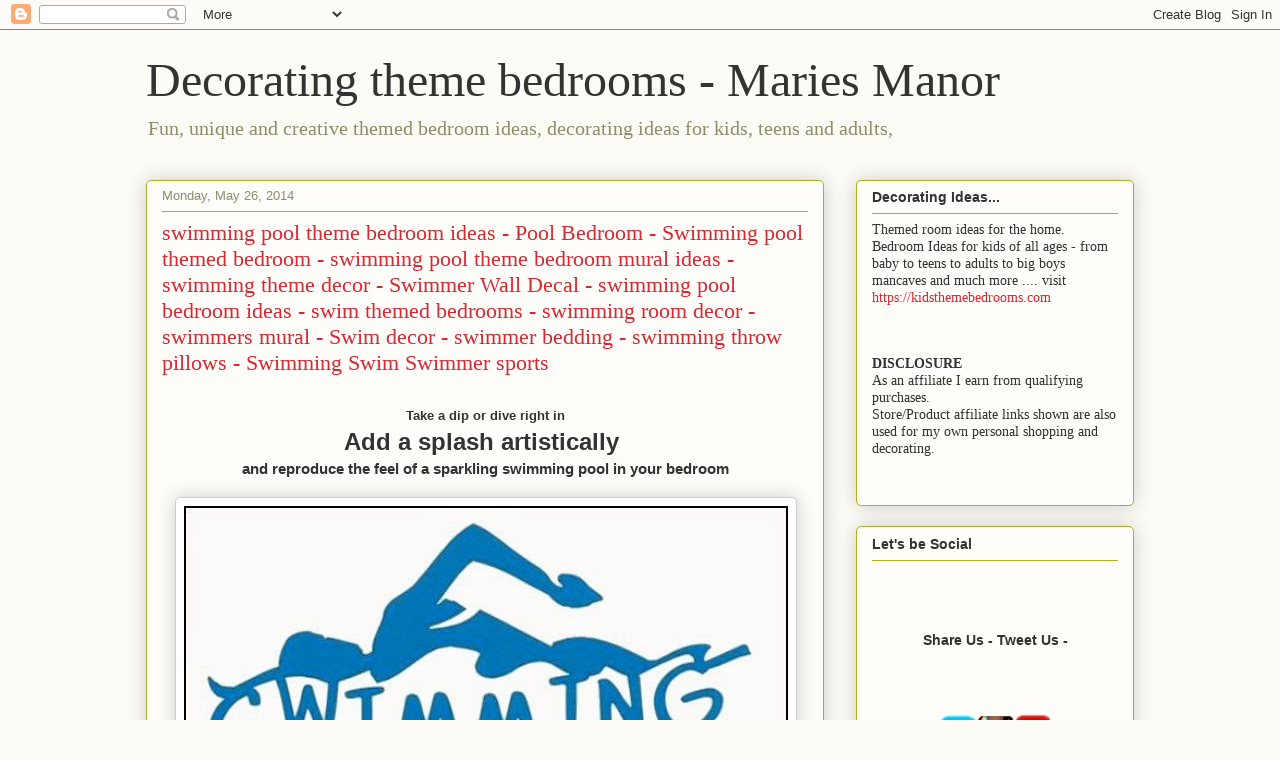

--- FILE ---
content_type: text/html; charset=UTF-8
request_url: https://themerooms.blogspot.com/2014/05/swimming-pool-theme-bedroom-ideas-pool.html
body_size: 33322
content:
<!DOCTYPE html>
<html class='v2' dir='ltr' lang='en' xmlns='https://www.w3.org/1999/xhtml' xmlns:b='https://www.google.com/2005/gml/b' xmlns:data='https://www.google.com/2005/gml/data' xmlns:expr='https://www.google.com/2005/gml/expr'>
<head>
<link href='https://www.blogger.com/static/v1/widgets/335934321-css_bundle_v2.css' rel='stylesheet' type='text/css'/>
<meta content='width=1100' name='viewport'/>
<meta content='text/html; charset=UTF-8' http-equiv='Content-Type'/>
<meta content='blogger' name='generator'/>
<link href='https://themerooms.blogspot.com/favicon.ico' rel='icon' type='image/x-icon'/>
<link href='https://themerooms.blogspot.com/2014/05/swimming-pool-theme-bedroom-ideas-pool.html' rel='canonical'/>
<link rel="alternate" type="application/atom+xml" title="Decorating theme bedrooms - Maries Manor - Atom" href="https://themerooms.blogspot.com/feeds/posts/default" />
<link rel="alternate" type="application/rss+xml" title="Decorating theme bedrooms - Maries Manor - RSS" href="https://themerooms.blogspot.com/feeds/posts/default?alt=rss" />
<link rel="service.post" type="application/atom+xml" title="Decorating theme bedrooms - Maries Manor - Atom" href="https://www.blogger.com/feeds/7761852584958963855/posts/default" />

<link rel="alternate" type="application/atom+xml" title="Decorating theme bedrooms - Maries Manor - Atom" href="https://themerooms.blogspot.com/feeds/7847996501419778409/comments/default" />
<!--Can't find substitution for tag [blog.ieCssRetrofitLinks]-->
<link href='https://blogger.googleusercontent.com/img/b/R29vZ2xl/AVvXsEj4ZcHoucXQjiwX76Y1qTn59zYfI0rMzMBD0m9x-Muoci0NwwjNfIs2YXZANayJVdWaHcUs3rz6vIELd0a6WRU_hzr3uXfLsO9RMGCGIyp4UvKOok3hFy11KSj4BARDMIlZ2ELdvNEPu28/s1600/swimming+pool+theme+bedroom+ideas+-+Pool+Bedroom+-+Swimming+pool+themed+bedroom.jpg' rel='image_src'/>
<meta content='https://themerooms.blogspot.com/2014/05/swimming-pool-theme-bedroom-ideas-pool.html' property='og:url'/>
<meta content='swimming pool theme bedroom ideas - Pool Bedroom - Swimming pool themed bedroom - swimming pool theme bedroom mural ideas - swimming theme decor - Swimmer Wall Decal - swimming pool bedroom ideas - swim themed bedrooms - swimming room decor - swimmers mural - Swim decor - swimmer bedding - swimming throw pillows - Swimming Swim Swimmer sports' property='og:title'/>
<meta content='' property='og:description'/>
<meta content='https://blogger.googleusercontent.com/img/b/R29vZ2xl/AVvXsEj4ZcHoucXQjiwX76Y1qTn59zYfI0rMzMBD0m9x-Muoci0NwwjNfIs2YXZANayJVdWaHcUs3rz6vIELd0a6WRU_hzr3uXfLsO9RMGCGIyp4UvKOok3hFy11KSj4BARDMIlZ2ELdvNEPu28/w1200-h630-p-k-no-nu/swimming+pool+theme+bedroom+ideas+-+Pool+Bedroom+-+Swimming+pool+themed+bedroom.jpg' property='og:image'/>
<title>Decorating theme bedrooms - Maries Manor: swimming pool theme bedroom ideas - Pool Bedroom - Swimming pool themed bedroom - swimming pool theme bedroom mural ideas - swimming theme decor - Swimmer Wall Decal - swimming pool bedroom ideas - swim themed bedrooms - swimming room decor - swimmers mural - Swim decor - swimmer bedding - swimming throw pillows - Swimming Swim Swimmer sports</title>
<style id='page-skin-1' type='text/css'><!--
/*
-----------------------------------------------
Blogger Template Style
Name:     Awesome Inc.
Designer: Tina Chen
URL:      tinachen.org
----------------------------------------------- */
/* Variable definitions
====================
<Variable name="keycolor" description="Main Color" type="color" default="#ffffff"/>
<Group description="Page" selector="body">
<Variable name="body.font" description="Font" type="font"
default="normal normal 13px Arial, Tahoma, Helvetica, FreeSans, sans-serif"/>
<Variable name="body.background.color" description="Background Color" type="color" default="#000000"/>
<Variable name="body.text.color" description="Text Color" type="color" default="#ffffff"/>
</Group>
<Group description="Links" selector=".main-inner">
<Variable name="link.color" description="Link Color" type="color" default="#888888"/>
<Variable name="link.visited.color" description="Visited Color" type="color" default="#444444"/>
<Variable name="link.hover.color" description="Hover Color" type="color" default="#cccccc"/>
</Group>
<Group description="Blog Title" selector=".header h1">
<Variable name="header.font" description="Title Font" type="font"
default="normal bold 40px Arial, Tahoma, Helvetica, FreeSans, sans-serif"/>
<Variable name="header.text.color" description="Title Color" type="color" default="#333333" />
<Variable name="header.background.color" description="Header Background" type="color" default="transparent" />
</Group>
<Group description="Blog Description" selector=".header .description">
<Variable name="description.font" description="Font" type="font"
default="normal normal 14px Arial, Tahoma, Helvetica, FreeSans, sans-serif"/>
<Variable name="description.text.color" description="Text Color" type="color"
default="#333333" />
</Group>
<Group description="Tabs Text" selector=".tabs-inner .widget li a">
<Variable name="tabs.font" description="Font" type="font"
default="normal bold 14px Arial, Tahoma, Helvetica, FreeSans, sans-serif"/>
<Variable name="tabs.text.color" description="Text Color" type="color" default="#333333"/>
<Variable name="tabs.selected.text.color" description="Selected Color" type="color" default="#333333"/>
</Group>
<Group description="Tabs Background" selector=".tabs-outer .PageList">
<Variable name="tabs.background.color" description="Background Color" type="color" default="#141414"/>
<Variable name="tabs.selected.background.color" description="Selected Color" type="color" default="#444444"/>
<Variable name="tabs.border.color" description="Border Color" type="color" default="#aab123"/>
</Group>
<Group description="Date Header" selector=".main-inner .widget h2.date-header, .main-inner .widget h2.date-header span">
<Variable name="date.font" description="Font" type="font"
default="normal normal 14px Arial, Tahoma, Helvetica, FreeSans, sans-serif"/>
<Variable name="date.text.color" description="Text Color" type="color" default="#666666"/>
<Variable name="date.border.color" description="Border Color" type="color" default="#aab123"/>
</Group>
<Group description="Post Title" selector="h3.post-title, h4, h3.post-title a">
<Variable name="post.title.font" description="Font" type="font"
default="normal bold 22px Arial, Tahoma, Helvetica, FreeSans, sans-serif"/>
<Variable name="post.title.text.color" description="Text Color" type="color" default="#333333"/>
</Group>
<Group description="Post Background" selector=".post">
<Variable name="post.background.color" description="Background Color" type="color" default="#fefdfa" />
<Variable name="post.border.color" description="Border Color" type="color" default="#aab123" />
<Variable name="post.border.bevel.color" description="Bevel Color" type="color" default="#aab123"/>
</Group>
<Group description="Gadget Title" selector="h2">
<Variable name="widget.title.font" description="Font" type="font"
default="normal bold 14px Arial, Tahoma, Helvetica, FreeSans, sans-serif"/>
<Variable name="widget.title.text.color" description="Text Color" type="color" default="#333333"/>
</Group>
<Group description="Gadget Text" selector=".sidebar .widget">
<Variable name="widget.font" description="Font" type="font"
default="normal normal 14px Arial, Tahoma, Helvetica, FreeSans, sans-serif"/>
<Variable name="widget.text.color" description="Text Color" type="color" default="#333333"/>
<Variable name="widget.alternate.text.color" description="Alternate Color" type="color" default="#666666"/>
</Group>
<Group description="Gadget Links" selector=".sidebar .widget">
<Variable name="widget.link.color" description="Link Color" type="color" default="#d52a33"/>
<Variable name="widget.link.visited.color" description="Visited Color" type="color" default="#7d181e"/>
<Variable name="widget.link.hover.color" description="Hover Color" type="color" default="#d52a33"/>
</Group>
<Group description="Gadget Background" selector=".sidebar .widget">
<Variable name="widget.background.color" description="Background Color" type="color" default="#141414"/>
<Variable name="widget.border.color" description="Border Color" type="color" default="#222222"/>
<Variable name="widget.border.bevel.color" description="Bevel Color" type="color" default="#000000"/>
</Group>
<Group description="Sidebar Background" selector=".column-left-inner .column-right-inner">
<Variable name="widget.outer.background.color" description="Background Color" type="color" default="transparent" />
</Group>
<Group description="Images" selector=".main-inner">
<Variable name="image.background.color" description="Background Color" type="color" default="transparent"/>
<Variable name="image.border.color" description="Border Color" type="color" default="transparent"/>
</Group>
<Group description="Feed" selector=".blog-feeds">
<Variable name="feed.text.color" description="Text Color" type="color" default="#333333"/>
</Group>
<Group description="Feed Links" selector=".blog-feeds">
<Variable name="feed.link.color" description="Link Color" type="color" default="#d52a33"/>
<Variable name="feed.link.visited.color" description="Visited Color" type="color" default="#7d181e"/>
<Variable name="feed.link.hover.color" description="Hover Color" type="color" default="#d52a33"/>
</Group>
<Group description="Pager" selector=".blog-pager">
<Variable name="pager.background.color" description="Background Color" type="color" default="#fefdfa" />
</Group>
<Group description="Footer" selector=".footer-outer">
<Variable name="footer.background.color" description="Background Color" type="color" default="#fefdfa" />
<Variable name="footer.text.color" description="Text Color" type="color" default="#333333" />
</Group>
<Variable name="title.shadow.spread" description="Title Shadow" type="length" default="-1px" min="-1px" max="100px"/>
<Variable name="body.background" description="Body Background" type="background"
color="#fcfbf5"
default="$(color) none repeat scroll top left"/>
<Variable name="body.background.gradient.cap" description="Body Gradient Cap" type="url"
default="none"/>
<Variable name="body.background.size" description="Body Background Size" type="string" default="auto"/>
<Variable name="tabs.background.gradient" description="Tabs Background Gradient" type="url"
default="none"/>
<Variable name="header.background.gradient" description="Header Background Gradient" type="url" default="none" />
<Variable name="header.padding.top" description="Header Top Padding" type="length" default="22px" min="0" max="100px"/>
<Variable name="header.margin.top" description="Header Top Margin" type="length" default="0" min="0" max="100px"/>
<Variable name="header.margin.bottom" description="Header Bottom Margin" type="length" default="0" min="0" max="100px"/>
<Variable name="widget.padding.top" description="Widget Padding Top" type="length" default="8px" min="0" max="20px"/>
<Variable name="widget.padding.side" description="Widget Padding Side" type="length" default="15px" min="0" max="100px"/>
<Variable name="widget.outer.margin.top" description="Widget Top Margin" type="length" default="0" min="0" max="100px"/>
<Variable name="widget.outer.background.gradient" description="Gradient" type="url" default="none" />
<Variable name="widget.border.radius" description="Gadget Border Radius" type="length" default="0" min="0" max="100px"/>
<Variable name="outer.shadow.spread" description="Outer Shadow Size" type="length" default="0" min="0" max="100px"/>
<Variable name="date.header.border.radius.top" description="Date Header Border Radius Top" type="length" default="0" min="0" max="100px"/>
<Variable name="date.header.position" description="Date Header Position" type="length" default="15px" min="0" max="100px"/>
<Variable name="date.space" description="Date Space" type="length" default="30px" min="0" max="100px"/>
<Variable name="date.position" description="Date Float" type="string" default="static" />
<Variable name="date.padding.bottom" description="Date Padding Bottom" type="length" default="0" min="0" max="100px"/>
<Variable name="date.border.size" description="Date Border Size" type="length" default="0" min="0" max="10px"/>
<Variable name="date.background" description="Date Background" type="background" color="transparent"
default="$(color) none no-repeat scroll top left" />
<Variable name="date.first.border.radius.top" description="Date First top radius" type="length" default="5px" min="0" max="100px"/>
<Variable name="date.last.space.bottom" description="Date Last Space Bottom" type="length"
default="20px" min="0" max="100px"/>
<Variable name="date.last.border.radius.bottom" description="Date Last bottom radius" type="length" default="5px" min="0" max="100px"/>
<Variable name="post.first.padding.top" description="First Post Padding Top" type="length" default="0" min="0" max="100px"/>
<Variable name="image.shadow.spread" description="Image Shadow Size" type="length" default="0" min="0" max="100px"/>
<Variable name="image.border.radius" description="Image Border Radius" type="length" default="0" min="0" max="100px"/>
<Variable name="separator.outdent" description="Separator Outdent" type="length" default="15px" min="0" max="100px"/>
<Variable name="title.separator.border.size" description="Widget Title Border Size" type="length" default="1px" min="0" max="10px"/>
<Variable name="list.separator.border.size" description="List Separator Border Size" type="length" default="1px" min="0" max="10px"/>
<Variable name="shadow.spread" description="Shadow Size" type="length" default="0" min="0" max="100px"/>
<Variable name="startSide" description="Side where text starts in blog language" type="automatic" default="left"/>
<Variable name="endSide" description="Side where text ends in blog language" type="automatic" default="right"/>
<Variable name="date.side" description="Side where date header is placed" type="string" default="right"/>
<Variable name="pager.border.radius.top" description="Pager Border Top Radius" type="length" default="5px" min="0" max="100px"/>
<Variable name="pager.space.top" description="Pager Top Space" type="length" default="1em" min="0" max="20em"/>
<Variable name="footer.background.gradient" description="Background Gradient" type="url" default="none" />
<Variable name="mobile.background.size" description="Mobile Background Size" type="string"
default="auto"/>
<Variable name="mobile.background.overlay" description="Mobile Background Overlay" type="string"
default="transparent none repeat scroll top left"/>
<Variable name="mobile.button.color" description="Mobile Button Color" type="color" default="#ffffff" />
*/
/* Content
----------------------------------------------- */
body {
font: normal normal 13px Arial, Tahoma, Helvetica, FreeSans, sans-serif;
color: #333333;
background: #fcfbf5 none repeat scroll top left;
}
html body .content-outer {
min-width: 0;
max-width: 100%;
width: 100%;
}
a:link {
text-decoration: none;
color: #d52a33;
}
a:visited {
text-decoration: none;
color: #7d181e;
}
a:hover {
text-decoration: underline;
color: #d52a33;
}
.body-fauxcolumn-outer .cap-top {
position: absolute;
z-index: 1;
height: 276px;
width: 100%;
background: transparent none repeat-x scroll top left;
_background-image: none;
}
/* Columns
----------------------------------------------- */
.content-inner {
padding: 0;
}
.header-inner .section {
margin: 0 16px;
}
.tabs-inner .section {
margin: 0 16px;
}
.main-inner {
padding-top: 30px;
}
.main-inner .column-center-inner,
.main-inner .column-left-inner,
.main-inner .column-right-inner {
padding: 0 5px;
}
*+html body .main-inner .column-center-inner {
margin-top: -30px;
}
#layout .main-inner .column-center-inner {
margin-top: 0;
}
/* Header
----------------------------------------------- */
.header-outer {
margin: 0 0 0 0;
background: transparent none repeat scroll 0 0;
}
.Header h1 {
font: normal normal 48px Georgia, Utopia, 'Palatino Linotype', Palatino, serif;
color: #333333;
text-shadow: 0 0 -1px #000000;
}
.Header h1 a {
color: #333333;
}
.Header .description {
font: normal normal 20px Georgia, Utopia, 'Palatino Linotype', Palatino, serif;
color: #908d6a;
}
.header-inner .Header .titlewrapper,
.header-inner .Header .descriptionwrapper {
padding-left: 0;
padding-right: 0;
margin-bottom: 0;
}
.header-inner .Header .titlewrapper {
padding-top: 22px;
}
/* Tabs
----------------------------------------------- */
.tabs-outer {
overflow: hidden;
position: relative;
background: #b3ca88 url(https://resources.blogblog.com/blogblog/data/1kt/awesomeinc/tabs_gradient_light.png) repeat scroll 0 0;
}
#layout .tabs-outer {
overflow: visible;
}
.tabs-cap-top, .tabs-cap-bottom {
position: absolute;
width: 100%;
border-top: 1px solid #908d6a;
}
.tabs-cap-bottom {
bottom: 0;
}
.tabs-inner .widget li a {
display: inline-block;
margin: 0;
padding: .6em 1.5em;
font: normal normal 13px Arial, Tahoma, Helvetica, FreeSans, sans-serif;
color: #333333;
border-top: 1px solid #908d6a;
border-bottom: 1px solid #908d6a;
border-left: 1px solid #908d6a;
height: 16px;
line-height: 16px;
}
.tabs-inner .widget li:last-child a {
border-right: 1px solid #908d6a;
}
.tabs-inner .widget li.selected a, .tabs-inner .widget li a:hover {
background: #63704b url(https://resources.blogblog.com/blogblog/data/1kt/awesomeinc/tabs_gradient_light.png) repeat-x scroll 0 -100px;
color: #ffffff;
}
/* Headings
----------------------------------------------- */
h2 {
font: normal bold 14px Arial, Tahoma, Helvetica, FreeSans, sans-serif;
color: #333333;
}
/* Widgets
----------------------------------------------- */
.main-inner .section {
margin: 0 27px;
padding: 0;
}
.main-inner .column-left-outer,
.main-inner .column-right-outer {
margin-top: 0;
}
#layout .main-inner .column-left-outer,
#layout .main-inner .column-right-outer {
margin-top: 0;
}
.main-inner .column-left-inner,
.main-inner .column-right-inner {
background: transparent none repeat 0 0;
-moz-box-shadow: 0 0 0 rgba(0, 0, 0, .2);
-webkit-box-shadow: 0 0 0 rgba(0, 0, 0, .2);
-goog-ms-box-shadow: 0 0 0 rgba(0, 0, 0, .2);
box-shadow: 0 0 0 rgba(0, 0, 0, .2);
-moz-border-radius: 5px;
-webkit-border-radius: 5px;
-goog-ms-border-radius: 5px;
border-radius: 5px;
}
#layout .main-inner .column-left-inner,
#layout .main-inner .column-right-inner {
margin-top: 0;
}
.sidebar .widget {
font: normal normal 14px Arial, Tahoma, Helvetica, FreeSans, sans-serif;
color: #333333;
}
.sidebar .widget a:link {
color: #d52a33;
}
.sidebar .widget a:visited {
color: #7d181e;
}
.sidebar .widget a:hover {
color: #d52a33;
}
.sidebar .widget h2 {
text-shadow: 0 0 -1px #000000;
}
.main-inner .widget {
background-color: #fefdfa;
border: 1px solid #aab123;
padding: 0 15px 15px;
margin: 20px -16px;
-moz-box-shadow: 0 0 20px rgba(0, 0, 0, .2);
-webkit-box-shadow: 0 0 20px rgba(0, 0, 0, .2);
-goog-ms-box-shadow: 0 0 20px rgba(0, 0, 0, .2);
box-shadow: 0 0 20px rgba(0, 0, 0, .2);
-moz-border-radius: 5px;
-webkit-border-radius: 5px;
-goog-ms-border-radius: 5px;
border-radius: 5px;
}
.main-inner .widget h2 {
margin: 0 -0;
padding: .6em 0 .5em;
border-bottom: 1px solid transparent;
}
.footer-inner .widget h2 {
padding: 0 0 .4em;
border-bottom: 1px solid transparent;
}
.main-inner .widget h2 + div, .footer-inner .widget h2 + div {
border-top: 1px solid #aab123;
padding-top: 8px;
}
.main-inner .widget .widget-content {
margin: 0 -0;
padding: 7px 0 0;
}
.main-inner .widget ul, .main-inner .widget #ArchiveList ul.flat {
margin: -8px -15px 0;
padding: 0;
list-style: none;
}
.main-inner .widget #ArchiveList {
margin: -8px 0 0;
}
.main-inner .widget ul li, .main-inner .widget #ArchiveList ul.flat li {
padding: .5em 15px;
text-indent: 0;
color: #666666;
border-top: 0 solid #aab123;
border-bottom: 1px solid transparent;
}
.main-inner .widget #ArchiveList ul li {
padding-top: .25em;
padding-bottom: .25em;
}
.main-inner .widget ul li:first-child, .main-inner .widget #ArchiveList ul.flat li:first-child {
border-top: none;
}
.main-inner .widget ul li:last-child, .main-inner .widget #ArchiveList ul.flat li:last-child {
border-bottom: none;
}
.post-body {
position: relative;
}
.main-inner .widget .post-body ul {
padding: 0 2.5em;
margin: .5em 0;
list-style: disc;
}
.main-inner .widget .post-body ul li {
padding: 0.25em 0;
margin-bottom: .25em;
color: #333333;
border: none;
}
.footer-inner .widget ul {
padding: 0;
list-style: none;
}
.widget .zippy {
color: #666666;
}
/* Posts
----------------------------------------------- */
body .main-inner .Blog {
padding: 0;
margin-bottom: 1em;
background-color: transparent;
border: none;
-moz-box-shadow: 0 0 0 rgba(0, 0, 0, 0);
-webkit-box-shadow: 0 0 0 rgba(0, 0, 0, 0);
-goog-ms-box-shadow: 0 0 0 rgba(0, 0, 0, 0);
box-shadow: 0 0 0 rgba(0, 0, 0, 0);
}
.main-inner .section:last-child .Blog:last-child {
padding: 0;
margin-bottom: 1em;
}
.main-inner .widget h2.date-header {
margin: 0 -15px 1px;
padding: 0 0 0 0;
font: normal normal 13px Arial, Tahoma, Helvetica, FreeSans, sans-serif;
color: #908d6a;
background: transparent none no-repeat scroll top left;
border-top: 0 solid #aab123;
border-bottom: 1px solid transparent;
-moz-border-radius-topleft: 0;
-moz-border-radius-topright: 0;
-webkit-border-top-left-radius: 0;
-webkit-border-top-right-radius: 0;
border-top-left-radius: 0;
border-top-right-radius: 0;
position: static;
bottom: 100%;
right: 15px;
text-shadow: 0 0 -1px #000000;
}
.main-inner .widget h2.date-header span {
font: normal normal 13px Arial, Tahoma, Helvetica, FreeSans, sans-serif;
display: block;
padding: .5em 15px;
border-left: 0 solid #aab123;
border-right: 0 solid #aab123;
}
.date-outer {
position: relative;
margin: 30px 0 20px;
padding: 0 15px;
background-color: #fefdfa;
border: 1px solid #aab123;
-moz-box-shadow: 0 0 20px rgba(0, 0, 0, .2);
-webkit-box-shadow: 0 0 20px rgba(0, 0, 0, .2);
-goog-ms-box-shadow: 0 0 20px rgba(0, 0, 0, .2);
box-shadow: 0 0 20px rgba(0, 0, 0, .2);
-moz-border-radius: 5px;
-webkit-border-radius: 5px;
-goog-ms-border-radius: 5px;
border-radius: 5px;
}
.date-outer:first-child {
margin-top: 0;
}
.date-outer:last-child {
margin-bottom: 20px;
-moz-border-radius-bottomleft: 5px;
-moz-border-radius-bottomright: 5px;
-webkit-border-bottom-left-radius: 5px;
-webkit-border-bottom-right-radius: 5px;
-goog-ms-border-bottom-left-radius: 5px;
-goog-ms-border-bottom-right-radius: 5px;
border-bottom-left-radius: 5px;
border-bottom-right-radius: 5px;
}
.date-posts {
margin: 0 -0;
padding: 0 0;
clear: both;
}
.post-outer, .inline-ad {
border-top: 1px solid #aab123;
margin: 0 -0;
padding: 15px 0;
}
.post-outer {
padding-bottom: 10px;
}
.post-outer:first-child {
padding-top: 0;
border-top: none;
}
.post-outer:last-child, .inline-ad:last-child {
border-bottom: none;
}
.post-body {
position: relative;
}
.post-body img {
padding: 8px;
background: #ffffff;
border: 1px solid #cccccc;
-moz-box-shadow: 0 0 20px rgba(0, 0, 0, .2);
-webkit-box-shadow: 0 0 20px rgba(0, 0, 0, .2);
box-shadow: 0 0 20px rgba(0, 0, 0, .2);
-moz-border-radius: 5px;
-webkit-border-radius: 5px;
border-radius: 5px;
}
h3.post-title, h4 {
font: normal normal 22px Georgia, Utopia, 'Palatino Linotype', Palatino, serif;
color: #d52a33;
}
h3.post-title a {
font: normal normal 22px Georgia, Utopia, 'Palatino Linotype', Palatino, serif;
color: #d52a33;
}
h3.post-title a:hover {
color: #d52a33;
text-decoration: underline;
}
.post-header {
margin: 0 0 1em;
}
.post-body {
line-height: 1.4;
}
.post-outer h2 {
color: #333333;
}
.post-footer {
margin: 1.5em 0 0;
}
#blog-pager {
padding: 15px;
font-size: 120%;
background-color: #fefdfa;
border: 1px solid #aab123;
-moz-box-shadow: 0 0 20px rgba(0, 0, 0, .2);
-webkit-box-shadow: 0 0 20px rgba(0, 0, 0, .2);
-goog-ms-box-shadow: 0 0 20px rgba(0, 0, 0, .2);
box-shadow: 0 0 20px rgba(0, 0, 0, .2);
-moz-border-radius: 5px;
-webkit-border-radius: 5px;
-goog-ms-border-radius: 5px;
border-radius: 5px;
-moz-border-radius-topleft: 5px;
-moz-border-radius-topright: 5px;
-webkit-border-top-left-radius: 5px;
-webkit-border-top-right-radius: 5px;
-goog-ms-border-top-left-radius: 5px;
-goog-ms-border-top-right-radius: 5px;
border-top-left-radius: 5px;
border-top-right-radius-topright: 5px;
margin-top: 1em;
}
.blog-feeds, .post-feeds {
margin: 1em 0;
text-align: center;
color: #333333;
}
.blog-feeds a, .post-feeds a {
color: #d52a33;
}
.blog-feeds a:visited, .post-feeds a:visited {
color: #7d181e;
}
.blog-feeds a:hover, .post-feeds a:hover {
color: #d52a33;
}
.post-outer .comments {
margin-top: 2em;
}
/* Comments
----------------------------------------------- */
.comments .comments-content .icon.blog-author {
background-repeat: no-repeat;
background-image: url([data-uri]);
}
.comments .comments-content .loadmore a {
border-top: 1px solid #908d6a;
border-bottom: 1px solid #908d6a;
}
.comments .continue {
border-top: 2px solid #908d6a;
}
/* Footer
----------------------------------------------- */
.footer-outer {
margin: -20px 0 -1px;
padding: 20px 0 0;
color: #333333;
overflow: hidden;
}
.footer-fauxborder-left {
border-top: 1px solid #aab123;
background: #fefdfa none repeat scroll 0 0;
-moz-box-shadow: 0 0 20px rgba(0, 0, 0, .2);
-webkit-box-shadow: 0 0 20px rgba(0, 0, 0, .2);
-goog-ms-box-shadow: 0 0 20px rgba(0, 0, 0, .2);
box-shadow: 0 0 20px rgba(0, 0, 0, .2);
margin: 0 -20px;
}
/* Mobile
----------------------------------------------- */
body.mobile {
background-size: auto;
}
.mobile .body-fauxcolumn-outer {
background: transparent none repeat scroll top left;
}
*+html body.mobile .main-inner .column-center-inner {
margin-top: 0;
}
.mobile .main-inner .widget {
padding: 0 0 15px;
}
.mobile .main-inner .widget h2 + div,
.mobile .footer-inner .widget h2 + div {
border-top: none;
padding-top: 0;
}
.mobile .footer-inner .widget h2 {
padding: 0.5em 0;
border-bottom: none;
}
.mobile .main-inner .widget .widget-content {
margin: 0;
padding: 7px 0 0;
}
.mobile .main-inner .widget ul,
.mobile .main-inner .widget #ArchiveList ul.flat {
margin: 0 -15px 0;
}
.mobile .main-inner .widget h2.date-header {
right: 0;
}
.mobile .date-header span {
padding: 0.4em 0;
}
.mobile .date-outer:first-child {
margin-bottom: 0;
border: 1px solid #aab123;
-moz-border-radius-topleft: 5px;
-moz-border-radius-topright: 5px;
-webkit-border-top-left-radius: 5px;
-webkit-border-top-right-radius: 5px;
-goog-ms-border-top-left-radius: 5px;
-goog-ms-border-top-right-radius: 5px;
border-top-left-radius: 5px;
border-top-right-radius: 5px;
}
.mobile .date-outer {
border-color: #aab123;
border-width: 0 1px 1px;
}
.mobile .date-outer:last-child {
margin-bottom: 0;
}
.mobile .main-inner {
padding: 0;
}
.mobile .header-inner .section {
margin: 0;
}
.mobile .post-outer, .mobile .inline-ad {
padding: 5px 0;
}
.mobile .tabs-inner .section {
margin: 0 10px;
}
.mobile .main-inner .widget h2 {
margin: 0;
padding: 0;
}
.mobile .main-inner .widget h2.date-header span {
padding: 0;
}
.mobile .main-inner .widget .widget-content {
margin: 0;
padding: 7px 0 0;
}
.mobile #blog-pager {
border: 1px solid transparent;
background: #fefdfa none repeat scroll 0 0;
}
.mobile .main-inner .column-left-inner,
.mobile .main-inner .column-right-inner {
background: transparent none repeat 0 0;
-moz-box-shadow: none;
-webkit-box-shadow: none;
-goog-ms-box-shadow: none;
box-shadow: none;
}
.mobile .date-posts {
margin: 0;
padding: 0;
}
.mobile .footer-fauxborder-left {
margin: 0;
border-top: inherit;
}
.mobile .main-inner .section:last-child .Blog:last-child {
margin-bottom: 0;
}
.mobile-index-contents {
color: #333333;
}
.mobile .mobile-link-button {
background: #d52a33 url(https://resources.blogblog.com/blogblog/data/1kt/awesomeinc/tabs_gradient_light.png) repeat scroll 0 0;
}
.mobile-link-button a:link, .mobile-link-button a:visited {
color: #ffffff;
}
.mobile .tabs-inner .PageList .widget-content {
background: transparent;
border-top: 1px solid;
border-color: #908d6a;
color: #333333;
}
.mobile .tabs-inner .PageList .widget-content .pagelist-arrow {
border-left: 1px solid #908d6a;
}

--></style>
<style id='template-skin-1' type='text/css'><!--
body {
min-width: 1020px;
}
.content-outer, .content-fauxcolumn-outer, .region-inner {
min-width: 1020px;
max-width: 1020px;
_width: 1020px;
}
.main-inner .columns {
padding-left: 0;
padding-right: 310px;
}
.main-inner .fauxcolumn-center-outer {
left: 0;
right: 310px;
/* IE6 does not respect left and right together */
_width: expression(this.parentNode.offsetWidth -
parseInt("0") -
parseInt("310px") + 'px');
}
.main-inner .fauxcolumn-left-outer {
width: 0;
}
.main-inner .fauxcolumn-right-outer {
width: 310px;
}
.main-inner .column-left-outer {
width: 0;
right: 100%;
margin-left: -0;
}
.main-inner .column-right-outer {
width: 310px;
margin-right: -310px;
}
#layout {
min-width: 0;
}
#layout .content-outer {
min-width: 0;
width: 800px;
}
#layout .region-inner {
min-width: 0;
width: auto;
}
body#layout div.add_widget {
padding: 8px;
}
body#layout div.add_widget a {
margin-left: 32px;
}
--></style>
<link href='https://www.blogger.com/dyn-css/authorization.css?targetBlogID=7761852584958963855&amp;zx=b9e1411d-85cc-49ea-b667-8fa2b39e41b3' media='none' onload='if(media!=&#39;all&#39;)media=&#39;all&#39;' rel='stylesheet'/><noscript><link href='https://www.blogger.com/dyn-css/authorization.css?targetBlogID=7761852584958963855&amp;zx=b9e1411d-85cc-49ea-b667-8fa2b39e41b3' rel='stylesheet'/></noscript>
<meta name='google-adsense-platform-account' content='ca-host-pub-1556223355139109'/>
<meta name='google-adsense-platform-domain' content='blogspot.com'/>

<!-- data-ad-client=ca-pub-6494792335003254 -->

</head>
<body class='loading'>
<div class='navbar section' id='navbar' name='Navbar'><div class='widget Navbar' data-version='1' id='Navbar1'><script type="text/javascript">
    function setAttributeOnload(object, attribute, val) {
      if(window.addEventListener) {
        window.addEventListener('load',
          function(){ object[attribute] = val; }, false);
      } else {
        window.attachEvent('onload', function(){ object[attribute] = val; });
      }
    }
  </script>
<div id="navbar-iframe-container"></div>
<script type="text/javascript" src="https://apis.google.com/js/platform.js"></script>
<script type="text/javascript">
      gapi.load("gapi.iframes:gapi.iframes.style.bubble", function() {
        if (gapi.iframes && gapi.iframes.getContext) {
          gapi.iframes.getContext().openChild({
              url: 'https://www.blogger.com/navbar/7761852584958963855?po\x3d7847996501419778409\x26origin\x3dhttps://themerooms.blogspot.com',
              where: document.getElementById("navbar-iframe-container"),
              id: "navbar-iframe"
          });
        }
      });
    </script><script type="text/javascript">
(function() {
var script = document.createElement('script');
script.type = 'text/javascript';
script.src = '//pagead2.googlesyndication.com/pagead/js/google_top_exp.js';
var head = document.getElementsByTagName('head')[0];
if (head) {
head.appendChild(script);
}})();
</script>
</div></div>
<div class='body-fauxcolumns'>
<div class='fauxcolumn-outer body-fauxcolumn-outer'>
<div class='cap-top'>
<div class='cap-left'></div>
<div class='cap-right'></div>
</div>
<div class='fauxborder-left'>
<div class='fauxborder-right'></div>
<div class='fauxcolumn-inner'>
</div>
</div>
<div class='cap-bottom'>
<div class='cap-left'></div>
<div class='cap-right'></div>
</div>
</div>
</div>
<div class='content'>
<div class='content-fauxcolumns'>
<div class='fauxcolumn-outer content-fauxcolumn-outer'>
<div class='cap-top'>
<div class='cap-left'></div>
<div class='cap-right'></div>
</div>
<div class='fauxborder-left'>
<div class='fauxborder-right'></div>
<div class='fauxcolumn-inner'>
</div>
</div>
<div class='cap-bottom'>
<div class='cap-left'></div>
<div class='cap-right'></div>
</div>
</div>
</div>
<div class='content-outer'>
<div class='content-cap-top cap-top'>
<div class='cap-left'></div>
<div class='cap-right'></div>
</div>
<div class='fauxborder-left content-fauxborder-left'>
<div class='fauxborder-right content-fauxborder-right'></div>
<div class='content-inner'>
<header>
<div class='header-outer'>
<div class='header-cap-top cap-top'>
<div class='cap-left'></div>
<div class='cap-right'></div>
</div>
<div class='fauxborder-left header-fauxborder-left'>
<div class='fauxborder-right header-fauxborder-right'></div>
<div class='region-inner header-inner'>
<div class='header section' id='header' name='Header'><div class='widget Header' data-version='1' id='Header1'>
<div id='header-inner'>
<div class='titlewrapper'>
<h1 class='title'>
<a href='https://themerooms.blogspot.com/'>
Decorating theme bedrooms - Maries Manor
</a>
</h1>
</div>
<div class='descriptionwrapper'>
<p class='description'><span>Fun, unique and creative themed bedroom ideas, decorating ideas for kids, teens and adults, </span></p>
</div>
</div>
</div></div>
</div>
</div>
<div class='header-cap-bottom cap-bottom'>
<div class='cap-left'></div>
<div class='cap-right'></div>
</div>
</div>
</header>
<div class='tabs-outer'>
<div class='tabs-cap-top cap-top'>
<div class='cap-left'></div>
<div class='cap-right'></div>
</div>
<div class='fauxborder-left tabs-fauxborder-left'>
<div class='fauxborder-right tabs-fauxborder-right'></div>
<div class='region-inner tabs-inner'>
<div class='tabs no-items section' id='crosscol' name='Cross-Column'></div>
<div class='tabs no-items section' id='crosscol-overflow' name='Cross-Column 2'></div>
</div>
</div>
<div class='tabs-cap-bottom cap-bottom'>
<div class='cap-left'></div>
<div class='cap-right'></div>
</div>
</div>
<div class='main-outer'>
<div class='main-cap-top cap-top'>
<div class='cap-left'></div>
<div class='cap-right'></div>
</div>
<div class='fauxborder-left main-fauxborder-left'>
<div class='fauxborder-right main-fauxborder-right'></div>
<div class='region-inner main-inner'>
<div class='columns fauxcolumns'>
<div class='fauxcolumn-outer fauxcolumn-center-outer'>
<div class='cap-top'>
<div class='cap-left'></div>
<div class='cap-right'></div>
</div>
<div class='fauxborder-left'>
<div class='fauxborder-right'></div>
<div class='fauxcolumn-inner'>
</div>
</div>
<div class='cap-bottom'>
<div class='cap-left'></div>
<div class='cap-right'></div>
</div>
</div>
<div class='fauxcolumn-outer fauxcolumn-left-outer'>
<div class='cap-top'>
<div class='cap-left'></div>
<div class='cap-right'></div>
</div>
<div class='fauxborder-left'>
<div class='fauxborder-right'></div>
<div class='fauxcolumn-inner'>
</div>
</div>
<div class='cap-bottom'>
<div class='cap-left'></div>
<div class='cap-right'></div>
</div>
</div>
<div class='fauxcolumn-outer fauxcolumn-right-outer'>
<div class='cap-top'>
<div class='cap-left'></div>
<div class='cap-right'></div>
</div>
<div class='fauxborder-left'>
<div class='fauxborder-right'></div>
<div class='fauxcolumn-inner'>
</div>
</div>
<div class='cap-bottom'>
<div class='cap-left'></div>
<div class='cap-right'></div>
</div>
</div>
<!-- corrects IE6 width calculation -->
<div class='columns-inner'>
<div class='column-center-outer'>
<div class='column-center-inner'>
<div class='main section' id='main' name='Main'><div class='widget Blog' data-version='1' id='Blog1'>
<div class='blog-posts hfeed'>

          <div class="date-outer">
        
<h2 class='date-header'><span>Monday, May 26, 2014</span></h2>

          <div class="date-posts">
        
<div class='post-outer'>
<div class='post hentry uncustomized-post-template' itemprop='blogPost' itemscope='itemscope' itemtype='http://schema.org/BlogPosting'>
<meta content='https://blogger.googleusercontent.com/img/b/R29vZ2xl/AVvXsEj4ZcHoucXQjiwX76Y1qTn59zYfI0rMzMBD0m9x-Muoci0NwwjNfIs2YXZANayJVdWaHcUs3rz6vIELd0a6WRU_hzr3uXfLsO9RMGCGIyp4UvKOok3hFy11KSj4BARDMIlZ2ELdvNEPu28/s1600/swimming+pool+theme+bedroom+ideas+-+Pool+Bedroom+-+Swimming+pool+themed+bedroom.jpg' itemprop='image_url'/>
<meta content='7761852584958963855' itemprop='blogId'/>
<meta content='7847996501419778409' itemprop='postId'/>
<a name='7847996501419778409'></a>
<h3 class='post-title entry-title' itemprop='name'>
swimming pool theme bedroom ideas - Pool Bedroom - Swimming pool themed bedroom - swimming pool theme bedroom mural ideas - swimming theme decor - Swimmer Wall Decal - swimming pool bedroom ideas - swim themed bedrooms - swimming room decor - swimmers mural - Swim decor - swimmer bedding - swimming throw pillows - Swimming Swim Swimmer sports
</h3>
<div class='post-header'>
<div class='post-header-line-1'></div>
</div>
<div class='post-body entry-content' id='post-body-7847996501419778409' itemprop='description articleBody'>
<br />
<div style="text-align: center;">
<span face="&quot;verdana&quot; , sans-serif"><b><span data-offset-key="2rpj4-0-0"><span data-text="true">Take a dip or dive right in </span></span></b></span></div>
<h3>
</h3>
<div style="text-align: center;">
<h3>
<span face="&quot;verdana&quot; , sans-serif" style="font-size: x-large;">Add a splash artistically&nbsp;</span></h3>
</div>
<div style="text-align: center;">
<h3>
<span face="&quot;verdana&quot; , sans-serif">and reproduce the feel of a </span><span face="&quot;verdana&quot; , sans-serif"><span face="&quot;verdana&quot; , sans-serif">sparkling </span>swimming pool in your bedroom</span></h3>
</div>
<div style="text-align: center;">
<div data-contents="true">
</div>
</div>
<br />
<div class="separator" style="clear: both; text-align: center;">
<a href="https://blogger.googleusercontent.com/img/b/R29vZ2xl/AVvXsEj4ZcHoucXQjiwX76Y1qTn59zYfI0rMzMBD0m9x-Muoci0NwwjNfIs2YXZANayJVdWaHcUs3rz6vIELd0a6WRU_hzr3uXfLsO9RMGCGIyp4UvKOok3hFy11KSj4BARDMIlZ2ELdvNEPu28/s1600/swimming+pool+theme+bedroom+ideas+-+Pool+Bedroom+-+Swimming+pool+themed+bedroom.jpg" style="margin-left: 1em; margin-right: 1em;"><img alt="swimming pool theme bedroom ideas - Pool Bedroom - Swimming pool themed bedroom - swimming pool theme bedroom mural ideas - swimming theme decor - Swimmer Wall Decal" border="0" src="https://blogger.googleusercontent.com/img/b/R29vZ2xl/AVvXsEj4ZcHoucXQjiwX76Y1qTn59zYfI0rMzMBD0m9x-Muoci0NwwjNfIs2YXZANayJVdWaHcUs3rz6vIELd0a6WRU_hzr3uXfLsO9RMGCGIyp4UvKOok3hFy11KSj4BARDMIlZ2ELdvNEPu28/s1600/swimming+pool+theme+bedroom+ideas+-+Pool+Bedroom+-+Swimming+pool+themed+bedroom.jpg" title="swimming pool theme bedroom ideas - Pool Bedroom - Swimming pool themed bedroom - swimming pool theme bedroom mural ideas - swimming theme decor - Swimmer Wall Decal - swimming pool bedroom ideas - swim themed bedrooms - swimming room decor - swimmers mural - Swim decor - swimmer bedding - swimming throw pillows - Swimming Swim Swimmer sports" /></a></div>
<div><br /></div><br /><div style="text-align: center;"><span style="font-family: arial; font-size: x-large;"><br /></span></div><span style="font-family: arial; font-size: large;"><div style="text-align: center;"><br /></div> <div style="text-align: center;">The swimming pool theme works well for bedrooms and bathrooms</div></span><div itemprop="name" style="text-align: center;"><b><br /></b></div>
<br />
<div class="separator" style="clear: both; text-align: center;">
<a href="https://blogger.googleusercontent.com/img/b/R29vZ2xl/AVvXsEi5gmgxoXR9DzLHZkn69ZS8piy2vcqK8ya_0gjdL5iYI5SF20koy3BbQxquhz0mo-ExqNkdixjUUAV62AOuUnJfEZKCzRTD3y21es0VkscXWoHDtu52PNpKD3qQI8CnFLAAoxkH_doxgcc/s1600/swimming+pool+bedroom+splash+bedding.jpg" style="margin-left: 1em; margin-right: 1em;"><img alt="swimming pool bedroom splash bedding  swimming pool theme bedroom ideas - Pool Bedroom - Swimming pool themed bedroom - swimming pool theme bedroom mural ideas - swimming theme decor - Swimmer Wall Decal - swimming pool bedroom ideas - swim themed bedrooms - swimming room decor - swimmers mural - Swim decor - swimmer bedding - swimming throw pillows - Swimming Swim Swimmer sports" border="0" data-original-height="802" data-original-width="604" src="https://blogger.googleusercontent.com/img/b/R29vZ2xl/AVvXsEi5gmgxoXR9DzLHZkn69ZS8piy2vcqK8ya_0gjdL5iYI5SF20koy3BbQxquhz0mo-ExqNkdixjUUAV62AOuUnJfEZKCzRTD3y21es0VkscXWoHDtu52PNpKD3qQI8CnFLAAoxkH_doxgcc/s1600/swimming+pool+bedroom+splash+bedding.jpg" title="swimming pool bedroom splash bedding  swimming pool theme bedroom ideas - Pool Bedroom - Swimming pool themed bedroom - swimming pool theme bedroom mural ideas - swimming theme decor - Swimmer Wall Decal - swimming pool bedroom ideas - swim themed bedrooms - swimming room decor - swimmers mural - Swim decor - swimmer bedding - swimming throw pillows - Swimming Swim Swimmer sports" /></a></div>
<div style="text-align: center;"><br /></div><div style="text-align: left;">
<span style="font-family: arial; font-size: medium;"><b>SHOP THIS LOOK:</b></span></div><div style="text-align: left;"><span style="text-align: center;"><a href="https://amzn.to/2MNRT7b" target="_blank"><span style="font-family: arial; font-size: medium;">Wall Decal Swimming Swimmer Water Sport Woman Female Girl</span></a></span></div>
<span style="font-family: arial; font-size: medium;"><br />
</span><div class="productType_styles_2hn8G" id="detailsProductType" style="text-align: left;">
<a href="https://www.anrdoezrs.net/links/1708124/type/dlg/https://society6.com/product/splash1296320_comforter?sku=s6-9131185p57a200v700" target="_blank"><span style="font-family: arial; font-size: medium;">SPLASH Comforters and duvets</span></a></div>
<div class="productType_styles_2hn8G" id="detailsProductType" style="text-align: center;"><div style="text-align: left;"><span style="font-family: arial; font-size: medium;"><a href="https://www.anrdoezrs.net/links/1708124/type/dlg/https://society6.com/product/splash1296320_rectangular-pillow?sku=s6-9131185p50a66v444" target="_blank">SPLASH&nbsp; Rectangular Pillow</a></span></div>
<div class="sc-bdVaJa FdlHI">
<div class="sc-bwzfXH bBXyYl" role="button">
<span style="font-family: arial; font-size: medium;"><a href="http://www.anrdoezrs.net/links/1708124/type/dlg/https://society6.com/product/splash1296320_rectangular-pillow?sku=s6-9131185p50a66v444" target="_blank"><span class="iconPromote_styles_33bhB"></span></a><span class="count_styles_y05jO" id="promoteCount"><a href="http://www.anrdoezrs.net/links/1708124/type/dlg/https://society6.com/product/splash1296320_rectangular-pillow?sku=s6-9131185p50a66v444" target="_blank"> </a></span></span></div>
</div>
<div class="productType_styles_2hn8G" id="detailsProductType" style="text-align: left;">
<a href="https://www.anrdoezrs.net/links/1708124/type/dlg/https://society6.com/product/splash1296320_floor-pillow?sku=s6-9131185p60a204v721a206v723" target="_blank"><span style="font-family: arial; font-size: medium;">SPLASH Floor Pillow</span></a></div>
</div>
<div class="sc-bdVaJa FdlHI">
<div class="sc-bwzfXH bBXyYl" role="button">
<div class="sc-bdVaJa FdlHI">
<div class="sc-bwzfXH bBXyYl" role="button">
<span style="font-family: arial; font-size: medium;"><span class="iconPromote_styles_33bhB"></span><br />
</span><div style="text-align: left;">
<a href="https://www.anrdoezrs.net/links/1708124/type/dlg/https://society6.com/product/just-keep-swimming-csn_pillow?sku=s6-2661101p26a18v129a25v193" target="_blank"><span style="font-family: arial; font-size: medium;">Just Keep Swimming  Throw Pillow</span></a></div><div style="text-align: left;"><span style="font-family: arial; font-size: medium;"><a href="https://www.anrdoezrs.net/links/1708124/type/dlg/https://society6.com/product/pool-life-pfg_pillow?sku=s6-4719822p26a18v190a25v194" target="_blank">Pool Life Summer Throw Pillow</a> </span></div><div style="text-align: center;"><span style="font-family: arial; font-size: medium;"><br /></span></div>
</div>
</div>
</div>
</div>
<div class="productType_styles_2hn8G" id="detailsProductType">
</div>
<div class="sc-bdVaJa FdlHI">
<div class="sc-bwzfXH bBXyYl" role="button">
<span style="font-family: arial; font-size: medium;"><span class="iconPromote_styles_33bhB"></span><span class="count_styles_y05jO" id="promoteCount"></span></span></div>
</div>
<div style="text-align: left;">
<span style="font-family: arial; font-size: medium;"><a href="https://www.anrdoezrs.net/links/1708124/type/dlg/https://society6.com/product/summer-reflection-q4w_rectangular-pillow?sku=s6-3135772p50a66v444" target="_blank">Summer Reflection Rectangular Pillow</a>&nbsp;&nbsp; </span></div>
<span style="font-family: arial; font-size: medium;"><br />
</span><div style="text-align: left;">
<a href="https://amzn.to/2tuN4a7" target="_blank"><span style="font-family: arial; font-size: medium;">Modway Haste Contemporary Modern Hourglass Accent Stool in White </span></a></div>
<br />
<br />
<br /><div style="text-align: center;"><br /></div>
<br />
<div class="separator" style="clear: both; text-align: center;">
<a href="https://blogger.googleusercontent.com/img/b/R29vZ2xl/AVvXsEgmBBluPbBScCev2yQ6vwIxfAqNAQ3Gf2k4-vrppLs8y5PdFw15T5L-C6GUxVDmEjgbhGXFFC2wuWIeFm7qJKAL8ZFmYBWe1rsn54AUvSgzJmTPw_AqXSXy1spNw4sjsqvOzPrRSaDKEjY/s1600/swimming+pool+bedroom++swimming+pool+bedding+1.jpg" style="margin-left: 1em; margin-right: 1em;"><img alt="swimming pool bedroom  swimming pool bedding  swimming pool theme bedroom ideas - Pool Bedroom - Swimming pool themed bedroom - swimming pool theme bedroom mural ideas - swimming theme decor - Swimmer Wall Decal - swimming pool bedroom ideas - swim themed bedrooms - swimming room decor - swimmers mural - Swim decor - swimmer bedding - swimming throw pillows - Swimming Swim Swimmer sports" border="0" data-original-height="795" data-original-width="604" src="https://blogger.googleusercontent.com/img/b/R29vZ2xl/AVvXsEgmBBluPbBScCev2yQ6vwIxfAqNAQ3Gf2k4-vrppLs8y5PdFw15T5L-C6GUxVDmEjgbhGXFFC2wuWIeFm7qJKAL8ZFmYBWe1rsn54AUvSgzJmTPw_AqXSXy1spNw4sjsqvOzPrRSaDKEjY/s1600/swimming+pool+bedroom++swimming+pool+bedding+1.jpg" title="swimming pool bedroom  swimming pool bedding  swimming pool theme bedroom ideas - Pool Bedroom - Swimming pool themed bedroom - swimming pool theme bedroom mural ideas - swimming theme decor - Swimmer Wall Decal - swimming pool bedroom ideas - swim themed bedrooms - swimming room decor - swimmers mural - Swim decor - swimmer bedding - swimming throw pillows - Swimming Swim Swimmer sports" /></a></div>
<div style="text-align: left;"><b><br /></b></div><div style="text-align: left;">
<b>SHOP THIS LOOK:</b></div><div style="text-align: left;"><div style="text-align: left;"><a href="https://ebay.us/HF7V0S" target="_blank"><span style="font-family: arial; font-size: medium;">Swimming Pool Photo Wallpaper Wall Mural shop ebay</span></a></div><div class="a-size-large a-spacing-none" id="title" style="text-align: left;"><a href="https://amzn.to/2MgTBwV" target="_blank"><span style="font-family: arial; font-size: medium;">Girl Woman Swimming wall decal</span></a></div></div><div style="text-align: left;"><a href="https://www.anrdoezrs.net/links/1708124/type/dlg/https://society6.com/product/summer-swimming-pool_comforter?sku=s6-9142473p57a200v700" style="font-family: arial; font-size: large;" target="_blank">Summer Swimming Pool Comforters and duvets at society 6 home decor</a></div><div><a href="https://www.anrdoezrs.net/links/1708124/type/dlg/https://society6.com/product/summer-swimming-pool_rectangular-pillow?sku=s6-9142473p50a66v444" target="_blank"><span style="font-family: arial; font-size: medium;">Summer Swimming Pool Rectangular Pillow</span></a></div><div><a href="https://amzn.to/2KiiH0W" target="_blank"><span style="font-family: arial; font-size: medium;">wet look bean bag</span></a></div><div><span style="font-family: arial; font-size: medium;"><br /></span></div><div style="text-align: center;">

<div style="text-align: left;"><a href="https://amzn.to/2T08kF3" target="_blank"><span style="font-family: arial; font-size: medium;">Mosaic 3D Wall Sticker&nbsp;</span></a></div><div style="text-align: left;"><span style="font-family: arial; font-size: medium;">Floor wallpaper murals can add that extra artistic punch to your decorating theme</span></div>
<div style="text-align: left;"><span style="font-family: arial; font-size: medium;"><br /></span></div></div>
<div style="text-align: left;">
<a href="https://amzn.to/2aLfeGq" target="_blank"><span style="font-family: arial; font-size: medium;">Sapphire Blue Mosaic 3D Wall Stickers Home Decor</span></a></div><div style="text-align: left;"><span style="font-family: arial; font-size: medium;">Real 3D effect and feel of shiny glass tile</span></div>
<div style="text-align: center;">
<br /></div>
<br /><br />
<div style="text-align: center;"><br /></div>
<br />
<div class="separator" style="clear: both; text-align: center;">
<a href="https://blogger.googleusercontent.com/img/b/R29vZ2xl/AVvXsEgmr9lOClYbihAcS4Mwaqk1oZm2fA8TPedqNPcUSheIfOnzK0CcCQ5XGq6mNpZWa20ZJkGgwzZmuHXt6T0xANIB2C5zK109FlFY87kSGficDH1kUpysUmmi2LzdIJDRwrMRCtE_JemRBQQ/s1600/swimming+pool+bedroom+decorating+swiming+deccorations.jpg" style="margin-left: 1em; margin-right: 1em;"><img alt="swimming pool bedroom decorating swiming deccorations" border="0" data-original-height="821" data-original-width="604" src="https://blogger.googleusercontent.com/img/b/R29vZ2xl/AVvXsEgmr9lOClYbihAcS4Mwaqk1oZm2fA8TPedqNPcUSheIfOnzK0CcCQ5XGq6mNpZWa20ZJkGgwzZmuHXt6T0xANIB2C5zK109FlFY87kSGficDH1kUpysUmmi2LzdIJDRwrMRCtE_JemRBQQ/s1600/swimming+pool+bedroom+decorating+swiming+deccorations.jpg" title="swimming pool bedroom decorating swiming deccorations  swimming pool theme bedroom ideas - Pool Bedroom - Swimming pool themed bedroom - swimming pool theme bedroom mural ideas - swimming theme decor - Swimmer Wall Decal - swimming pool bedroom ideas - swim themed bedrooms - swimming room decor - swimmers mural - Swim decor - swimmer bedding - swimming throw pillows - Swimming Swim Swimmer sports" /></a></div>
<div style="text-align: center;">
<br /></div>
<div style="text-align: left;">
<b>SHOP THIS LOOK:</b></div><div style="text-align: left;"><div style="text-align: left;"><a href="https://ebay.us/HF7V0S" target="_blank"><span style="font-family: arial; font-size: medium;">Swimming Pool Photo Wallpaper Wall Mural shop ebay</span></a></div><div style="text-align: center;"></div><div style="text-align: center;"><div style="text-align: left;"><a href="https://amzn.to/2yB4TKo" target="_blank"><span style="font-family: arial; font-size: medium;">Swimmer Freestyle Female Woman Swimmer Vinyl wall Decal</span></a></div></div><div><span style="font-family: arial; font-size: medium;"><br /></span></div></div>
<div style="text-align: center;"><div style="text-align: left;"><a href="https://tidd.ly/3fC2Wjn" target="_blank"><span style="font-family: arial; font-size: medium;">Water Drops Pattern Home Decorative Waterproof 3D Floor Murals ETSY</span></a></div>

<div style="text-align: left;"><span style="font-family: arial; font-size: medium;">Floor wallpaper murals can add that extra artistic punch to your decorating theme</span></div></div><span style="font-family: arial; font-size: medium;"><br /></span><div class="sc-bwzfXH bBXyYl" role="button" style="text-align: left;"><a href="https://www.anrdoezrs.net/links/1708124/type/dlg/https://society6.com/product/in-deep-memphis-throwback-swimming-athlete-palm-springs-resort-vacation-country-club-infinity-pool_pillow?sku=s6-4195602p26a18v129a25v193" target="_blank"><span style="font-family: arial; font-size: medium;">Throw Pillow In Deep&nbsp; swimming athlete</span></a></div>
<div class="sc-bwzfXH bBXyYl" role="button" style="text-align: center;"><div style="text-align: left;"><a href="https://www.anrdoezrs.net/links/1708124/type/dlg/https://society6.com/product/water-world644392_comforter?sku=s6-7453887p57a200v700" target="_blank"><span style="font-family: arial; font-size: medium;">Water World Comforters and duvets</span></a></div>
<div class="sc-bdVaJa FdlHI">
<div class="sc-bwzfXH bBXyYl" role="button"><div style="text-align: left;"><a href="https://www.anrdoezrs.net/links/1708124/type/dlg/https://society6.com/product/water-world644392_rectangular-pillow?sku=s6-7453887p50a66v444" target="_blank"><span style="font-family: arial; font-size: medium;">Water World Rectangular Pillow</span></a></div>
<div class="sc-bdVaJa FdlHI">
<div class="sc-bwzfXH bBXyYl" role="button" style="text-align: left;"><a href="https://amzn.to/2K9HX9R" target="_blank"><span style="font-family: arial; font-size: medium;">pink leather bean bags</span></a></div></div></div></div></div>
<div style="text-align: left;"><a href="https://amzn.to/2JY2EGt" target="_blank"><span style="font-family: arial; font-size: medium;">Fun inflatable floaties</span></a></div>
<br />
<br /><br /><div style="text-align: center;"><br /></div>
<div class="separator" style="clear: both; text-align: center;">
<a href="https://blogger.googleusercontent.com/img/b/R29vZ2xl/AVvXsEhbY2dCugd9B5-eD4ZzNnr69oyPPyn3qt2otX-MWxtcVUEVBw_h__uegobxuZvXqFmj-hqX4M9ZJEIeFxx9SVINKQvVNn2h0IAcjt8WOKnVd18udEFXSSroNT_Pxmxj-kh5XT7oRK-6hzw/s1600/swimming+pool+bedding+palm+trees.jpg" style="margin-left: 1em; margin-right: 1em;"><img alt="swimming pool bedding palm trees" border="0" data-original-height="816" data-original-width="604" src="https://blogger.googleusercontent.com/img/b/R29vZ2xl/AVvXsEhbY2dCugd9B5-eD4ZzNnr69oyPPyn3qt2otX-MWxtcVUEVBw_h__uegobxuZvXqFmj-hqX4M9ZJEIeFxx9SVINKQvVNn2h0IAcjt8WOKnVd18udEFXSSroNT_Pxmxj-kh5XT7oRK-6hzw/s1600/swimming+pool+bedding+palm+trees.jpg" title="swimming pool bedding palm trees wall decals  swimming pool theme bedroom ideas - Pool Bedroom - Swimming pool themed bedroom - swimming pool theme bedroom mural ideas - swimming theme decor - Swimmer Wall Decal - swimming pool bedroom ideas - swim themed bedrooms - swimming room decor - swimmers mural - Swim decor - swimmer bedding - swimming throw pillows - Swimming Swim Swimmer sports" /></a></div>
<div style="text-align: center;">
<b><br /></b></div>
<b>SHOP THIS LOOK:</b><div><br /></div><div style="text-align: left;"><span style="text-align: center;"><a href="https://amzn.to/2tkR91f" style="text-align: center;" target="_blank"><span style="font-family: arial; font-size: medium;">palm tree wall decals - variety of sizes and colors</span></a></span></div><div><div style="text-align: left;"><span style="font-family: arial; font-size: medium;"><br /></span></div>
<div style="text-align: left;">
<a href="https://www.anrdoezrs.net/links/1708124/type/dlg/https://www.beddinginn.com/product/3d-Pure-And-Clear-Seawater-Pattern-Waterproof-Nonslip-Self-Adhesive-Blue-Floor-Art-Murals-13179622.html" target="_blank"><span style="font-family: arial; font-size: medium;">seawater pattern waterproof nonslip self-adhesive blue floor art murals at bedding inn Floor Art</span></a></div>
<div style="text-align: left;">
<span style="font-family: arial; font-size: medium;">Floor wallpaper murals can add that extra artistic punch to your decorating theme </span></div>
<div style="text-align: left;"><span style="font-family: arial; font-size: large;"><br /></span></div><div style="text-align: left;"><a href="https://www.anrdoezrs.net/links/1708124/type/dlg/https://society6.com/product/swimming-pool-swimmer-beach-ocean-blue-water-summer_comforter?sku=s6-7209370p57a200v700" target="_blank"><span style="font-family: arial; font-size: medium;">Pool - Beach - Ocean - Blue Water - Summer - Swimming Comforters &amp; Duvets</span></a></div><div style="text-align: left;"><a href="https://www.anrdoezrs.net/links/1708124/type/dlg/https://society6.com/product/swimming-pool-swimmer-beach-ocean-blue-water-summer_comforter?sku=s6-7209370p57a200v700" target="_blank"><span style="font-family: arial; font-size: medium;">at society 6 home decor</span></a></div><div style="text-align: left;"><span style="font-family: arial; font-size: medium;"><br /></span></div><div style="text-align: left;">
<a href="https://amzn.to/2MeGc8F" target="_blank"><span style="font-family: arial; font-size: medium;">Inflatable Chair Set-Emoji</span></a></div>
<div style="text-align: left;">
<a href="https://www.anrdoezrs.net/links/1708124/type/dlg/https://society6.com/product/swimming-pool-water_sham?sku=s6-7109896p61a207v724" target="_blank"><span style="font-family: arial; font-size: medium;">Swimming pool Pillow Sham</span></a></div>
<span style="font-family: arial; font-size: medium;"><div style="text-align: left;"><br /></div>
<div style="text-align: left;"><br /></div>
<div style="text-align: left;"><br /></div><div style="text-align: left;"><a href="https://www.amazon.com/gp/product/B00IQAUFJC/ref=as_li_tl?ie=UTF8&amp;camp=1789&amp;creative=390957&amp;creativeASIN=B00IQAUFJC&amp;linkCode=as2&amp;tag=mariesmanor0b-20&amp;linkId=NZQ3BBJH5Z2WOAF2" target="_blank">swimming wall decal Stickers</a></div></span><div style="text-align: left;"><br /></div><div style="text-align: center;"><br /></div>
<div class="separator" style="clear: both; text-align: center;">
<a href="https://blogger.googleusercontent.com/img/b/R29vZ2xl/AVvXsEiIWuBgyyykeSeZU0CLx6NCP8Syam4R9dRnGxn0nvOB1v18uYlSmZ-_M-F0evCRBVxdPDMqsy36-taZ7m2Cke0i2GngQmwRL1n9uLFiNo39ZBJidJ5ZEOOq1GCyZLofNRXwKZJqeTpM20w/s1600/swimming+Wall+decal+Stickers+Swim+Swimming+Water+Sport+Cool+Decor.jpg" style="margin-left: 1em; margin-right: 1em;"><img alt="swimming pool theme bedroom ideas - Pool Bedroom - Swimming pool themed bedroom - swimming pool theme bedroom mural ideas - swimming theme decor - Swimmer Wall Decal" border="0" src="https://blogger.googleusercontent.com/img/b/R29vZ2xl/AVvXsEiIWuBgyyykeSeZU0CLx6NCP8Syam4R9dRnGxn0nvOB1v18uYlSmZ-_M-F0evCRBVxdPDMqsy36-taZ7m2Cke0i2GngQmwRL1n9uLFiNo39ZBJidJ5ZEOOq1GCyZLofNRXwKZJqeTpM20w/s1600/swimming+Wall+decal+Stickers+Swim+Swimming+Water+Sport+Cool+Decor.jpg" title="swimming Wall decal Stickers Swim Swimming Water Sport Cool Decor  swimming pool theme bedroom ideas - Pool Bedroom - Swimming pool themed bedroom - swimming pool theme bedroom mural ideas - swimming theme decor - Swimmer Wall Decal - swimming pool bedroom ideas - swim themed bedrooms - swimming room decor - swimmers mural - Swim decor - swimmer bedding - swimming throw pillows - Swimming Swim Swimmer sports" /></a><br /></div><br /><div style="text-align: right;"><br /></div><div style="text-align: right;"><br /></div><div style="text-align: right;"><br /></div><br />
<div style="text-align: center;"><br /></div>
<br />
<a href="https://amzn.to/2yJQt74" style="text-align: center;" target="_blank"><span style="font-family: arial; font-size: medium;">Swimming wall Sticker Decals</span></a><br />
<br />
<div class="separator" style="clear: both; text-align: center;">
<a href="https://blogger.googleusercontent.com/img/b/R29vZ2xl/AVvXsEiulIOqh3O9sebuBASQXfK3kwmJxSocRt_BRs1jdFVVa_P-5PEB9dU-8ySXimHUgsOUo92CaAaHbSi6hj-3C8OVLzKJpSayjjNzS7jCenFhXXraaMzY_hLCQD1DD8U6fDSahkXK_omH1LzU/s1600/Swim+Swimming+Swimmer+Woman+Girl+Female+wall+Sticker+Decal.jpg" style="margin-left: 1em; margin-right: 1em;"><img alt="Swim Swimming Swimmer Woman Girl Female wall Sticker Decal" border="0" src="https://blogger.googleusercontent.com/img/b/R29vZ2xl/AVvXsEiulIOqh3O9sebuBASQXfK3kwmJxSocRt_BRs1jdFVVa_P-5PEB9dU-8ySXimHUgsOUo92CaAaHbSi6hj-3C8OVLzKJpSayjjNzS7jCenFhXXraaMzY_hLCQD1DD8U6fDSahkXK_omH1LzU/s1600/Swim+Swimming+Swimmer+Woman+Girl+Female+wall+Sticker+Decal.jpg" title="Swim Swimming Swimmer Woman Girl Female wall Sticker Decal  swimming pool theme bedroom ideas - Pool Bedroom - Swimming pool themed bedroom - swimming pool theme bedroom mural ideas - swimming theme decor - Swimmer Wall Decal  swimming pool theme bedroom ideas - Pool Bedroom - Swimming pool themed bedroom - swimming pool theme bedroom mural ideas - swimming theme decor - Swimmer Wall Decal" /></a></div>
<br /><br /><br />
<br />
<b><br /></b>
<br />
<div style="text-align: left;">
<a href="https://amzn.to/2yJQV5g" target="_blank"><span style="font-family: arial; font-size: medium;">Wall Sticker Sport Swim Swimming Female Swimmer Dive Platform</span></a></div>
<br />
<div class="separator" style="clear: both; text-align: center;">
<a href="https://blogger.googleusercontent.com/img/b/R29vZ2xl/AVvXsEifYM7dYjpRTWufJyO80AnNacBdmix_JchZ2O-z8GnVnQIetsuBudZNVg7x0NBQ6kaEHcKRTedvIIO6S6l2UU3Na6Ms5KWNxrUU_aue-zcNnfdY2X3SBkvJp6rRTchGRNM9dkbXI0omrUER/s1600/Wall+Sticker+Sport+Swim+Swimming+Female+Swimmer+Dive+Platform.jpg" style="margin-left: 1em; margin-right: 1em;"><img alt="Wall Sticker Sport Swim Swimming Female Swimmer Dive Platform" border="0" src="https://blogger.googleusercontent.com/img/b/R29vZ2xl/AVvXsEifYM7dYjpRTWufJyO80AnNacBdmix_JchZ2O-z8GnVnQIetsuBudZNVg7x0NBQ6kaEHcKRTedvIIO6S6l2UU3Na6Ms5KWNxrUU_aue-zcNnfdY2X3SBkvJp6rRTchGRNM9dkbXI0omrUER/s1600/Wall+Sticker+Sport+Swim+Swimming+Female+Swimmer+Dive+Platform.jpg" title="Wall Sticker Sport Swim Swimming Female Swimmer Dive Platform  swimming pool theme bedroom ideas - Pool Bedroom - Swimming pool themed bedroom - swimming pool theme bedroom mural ideas - swimming theme decor - Swimmer Wall Decal" /></a></div>
<div style="text-align: center;">
<br /></div>
<br /><br /><div style="text-align: center;"><br /></div>
<br />
<br />
<div class="separator" style="clear: both; text-align: center;">
<a href="https://blogger.googleusercontent.com/img/b/R29vZ2xl/AVvXsEjUux_RJTCvfnSnPGr0r4OWawgt8trRrMKBlszxN8F5CyzvO4inEqnoPZkJPZbjkiXS1SdTxO2ISDgZAS7T22qrzMKTUQ0omfu31UfysXG3GpbHBZYc8IoB74cp2WTtCmY-OqHsi0LX_R4/s1600/Crackled+Glass+Mosaic+Wall+Mirror.jpg" style="margin-left: 1em; margin-right: 1em;"><img alt="Crackled Glass Mosaic Wall Mirror  swimming pool theme bedroom ideas - Pool Bedroom - Swimming pool themed bedroom - swimming pool theme bedroom mural ideas - swimming theme decor - Swimmer Wall Decal - swimming pool bedroom ideas - swim themed bedrooms - swimming room decor - swimmers mural - Swim decor - swimmer bedding - swimming throw pillows - Swimming Swim Swimmer sports" border="0" data-original-height="443" data-original-width="404" src="https://blogger.googleusercontent.com/img/b/R29vZ2xl/AVvXsEjUux_RJTCvfnSnPGr0r4OWawgt8trRrMKBlszxN8F5CyzvO4inEqnoPZkJPZbjkiXS1SdTxO2ISDgZAS7T22qrzMKTUQ0omfu31UfysXG3GpbHBZYc8IoB74cp2WTtCmY-OqHsi0LX_R4/s1600/Crackled+Glass+Mosaic+Wall+Mirror.jpg" title="Crackled Glass Mosaic Wall Mirror swimming pool theme bedroom ideas - Pool Bedroom - Swimming pool themed bedroom - swimming pool theme bedroom mural ideas - swimming theme decor - Swimmer Wall Decal - swimming pool bedroom ideas - swim themed bedrooms - swimming room decor - swimmers mural - Swim decor - swimmer bedding - swimming throw pillows - Swimming Swim Swimmer sports" /></a></div>
<br />
<div style="text-align: center;"><a href="https://amzn.to/2MRBGxO" target="_blank"><span style="font-family: arial; font-size: medium;">Crackled Glass Mosaic Wall Mirror</span></a></div><div style="text-align: center;"><span style="font-family: arial; font-size: medium;">&nbsp;The mosaic frame provides the perfect splash of color to match existing decor.&nbsp;</span></div><div style="text-align: center;"><span style="font-family: arial; font-size: medium;">However, make no mistake, this artisan mirror is perfectly capable of making a design statement all its' own.</span></div>
<br />
<br /><br />
<br />
<div class="separator" style="clear: both; text-align: center;">
<img alt="swimming pool theme bedroom ideas - Pool Bedroom - Swimming pool themed bedroom - swimming pool theme bedroom mural ideas - swimming theme decor - Swimmer Wall Decal" border="0" src="https://blogger.googleusercontent.com/img/b/R29vZ2xl/AVvXsEjPe25QEYgGzFzFxwaY7DReI1jL440PjYFg4LH5DeeCaEUoQKtDcu7U1Z9XKDw5EGePsCJQKWg-lZ8nHgbbGUxF5vj3Lzj2p5JHWB7IfBQ0NxUJjDSPx0qhmxZEMiHrLxuPbAbHnEKNPP4/s1600/Teal+Blue+Glass+Mosaic+Jar+Table+Lamp.jpg" title="Teal Blue Glass Mosaic Jar Table Lamp  swimming pool theme bedroom ideas - Pool Bedroom - Swimming pool themed bedroom - swimming pool theme bedroom mural ideas - swimming theme decor - Swimmer Wall Decal - swimming pool bedroom ideas - swim themed bedrooms - swimming room decor - swimmers mural - Swim decor - swimmer bedding - swimming throw pillows - Swimming Swim Swimmer sports" /></div>
<br />
<br />
<div id="h1ProductName" itemprop="name" style="text-align: center;">
<a href="https://amzn.to/2MLByQo" target="_blank"><span style="font-family: arial; font-size: medium;">Teal Blue Glass Mosaic Jar Table Lamp </span></a></div>
<span style="font-family: arial; font-size: medium;">Let this beautiful blue table lamp double as a piece of art in your 
home. The jar-style base is covered in vibrant teal blue glass mosaic 
tiles, and a crisp white drum shade sits above for a clean look. A 
lovely choice atop any sofa table, nightstand, or dresser.<br /></span>
<br />
<br /><br />
<br />
<br />
<div style="text-align: center;">
<a href="https://www.awin1.com/cread.php?awinmid=10781&amp;awinaffid=26117&amp;ued=https%3A%2F%2Fwww.etsy.com%2Fsearch%3Fq%3DSwimmer%2520Wall%2520Decal" target="_blank"><span style="font-family: arial; font-size: medium;">Swim wall decals - swimmer wall decals - personalized swimming themed wall decals&nbsp;</span></a></div><div style="text-align: center;"><a href="https://www.awin1.com/cread.php?awinmid=10781&amp;awinaffid=26117&amp;ued=https%3A%2F%2Fwww.etsy.com%2Fsearch%3Fq%3DSwimmer%2520Wall%2520Decal" target="_blank"><span style="font-family: arial; font-size: medium;">variety etsy</span></a><br />
<br /></div>
<div class="separator" style="clear: both; text-align: center;">
<a href="https://blogger.googleusercontent.com/img/b/R29vZ2xl/AVvXsEhAglyqDSICySoLvbWuYK-LnH4rMP15v8DBd6pBWw9guR66Qka9Lx8-xei-n4A9SeoY-Slhp1C-wIuzECaDyvUbcsW2tLIOXVM29aLxZbZjTWPggWuDEgfYk_8K2e2bi-1MIipROorMpXg/s1600/Personalized+Swimmer+Wall+Decal.jpg" style="clear: left; float: left; margin-bottom: 1em; margin-right: 1em;"><img alt="swimming pool theme bedroom ideas - Pool Bedroom - Swimming pool themed bedroom - swimming pool theme bedroom mural ideas - swimming theme decor - Swimmer Wall Decal" border="0" src="https://blogger.googleusercontent.com/img/b/R29vZ2xl/AVvXsEhAglyqDSICySoLvbWuYK-LnH4rMP15v8DBd6pBWw9guR66Qka9Lx8-xei-n4A9SeoY-Slhp1C-wIuzECaDyvUbcsW2tLIOXVM29aLxZbZjTWPggWuDEgfYk_8K2e2bi-1MIipROorMpXg/s1600/Personalized+Swimmer+Wall+Decal.jpg" title="Personalized Swimmer Wall Decal  swimming pool theme bedroom ideas - Pool Bedroom - Swimming pool themed bedroom - swimming pool theme bedroom mural ideas - swimming theme decor - Swimmer Wall Decal" /></a></div>
<br />
<br />
<br />
<br />
<b><br /></b>
<br />
<div style="text-align: center;">
<b>Personalized Swimmer Wall Decal </b></div>
<br />
<br />
<br />
<br />
<br />
<br />
<br />
<div class="separator" style="clear: both; text-align: center;">
<a href="https://blogger.googleusercontent.com/img/b/R29vZ2xl/AVvXsEh7ew-SVHHdEf-MIQ8waRBH6ga0PTNBkwqZ9emSIqY7_WWAFsjLAmUVc7FNu7ELNYj4W55YUg-5KDD4MHWJIRz1oRe4KFlVU9mv6DNxsUy8NoOZ_EfT2HmyjmyNq8qhgz3NVA5iqI0zhds/s1600/Personalized+Swim+Wall+Decal+Words+Quote+Removable+Wall+Lettering.jpg" style="clear: left; float: left; margin-bottom: 1em; margin-right: 1em;"><img alt="swimming pool theme bedroom ideas - Pool Bedroom - Swimming pool themed bedroom - swimming pool theme bedroom mural ideas - swimming theme decor - Swimmer Wall Decal" border="0" src="https://blogger.googleusercontent.com/img/b/R29vZ2xl/AVvXsEh7ew-SVHHdEf-MIQ8waRBH6ga0PTNBkwqZ9emSIqY7_WWAFsjLAmUVc7FNu7ELNYj4W55YUg-5KDD4MHWJIRz1oRe4KFlVU9mv6DNxsUy8NoOZ_EfT2HmyjmyNq8qhgz3NVA5iqI0zhds/s1600/Personalized+Swim+Wall+Decal+Words+Quote+Removable+Wall+Lettering.jpg" title="Personalized Swim Wall Decal Words Quote Removable Wall Lettering" /></a></div>
<br />
<br />
<b><br /></b>
<br />
<div style="text-align: center;">
<b>Personalized Swim Wall Decal Words Quote Removable Wall Lettering</b></div>
<br />
<br />
<br />
<br /><br /><br />
<br />
<div style="text-align: center;">
<a href="https://amzn.to/3fcGaxM" target="_blank"><span style="font-family: arial; font-size: medium;">Swimmer&nbsp; wall decals - variety</span></a><br />
<br />
<br /></div>
<br />
<br />
<div class="separator" style="clear: both; text-align: center;">
<a href="https://blogger.googleusercontent.com/img/b/R29vZ2xl/AVvXsEica99vXuFG6xyMYfYAZon29AbLURM0Yi6litSOz8VFuTDuupuWc6AgZw_sq5pzSQ5TOMX_ENEj6M2nnl0jMqrqXgwvtKksaJyqCDjTp9PW2Qxu_DJLsDbNLjoW2_iScZp8PTJJBG6VWMM/s1600/Swimming+Pool+with+Lanes+Aquatic.jpg" style="clear: left; float: left; margin-bottom: 1em; margin-right: 1em;"><img alt="Swimming Pool with Lanes Aquatic throw pillow  swimming pool theme bedroom ideas - Pool Bedroom - Swimming pool themed bedroom - swimming pool theme bedroom mural ideas - swimming theme decor - Swimmer Wall Decal - swimming pool bedroom ideas - swim themed bedrooms - swimming room decor - swimmers mural - Swim decor - swimmer bedding - swimming throw pillows - Swimming Swim Swimmer sports" border="0" data-original-height="396" data-original-width="400" height="316" src="https://blogger.googleusercontent.com/img/b/R29vZ2xl/AVvXsEica99vXuFG6xyMYfYAZon29AbLURM0Yi6litSOz8VFuTDuupuWc6AgZw_sq5pzSQ5TOMX_ENEj6M2nnl0jMqrqXgwvtKksaJyqCDjTp9PW2Qxu_DJLsDbNLjoW2_iScZp8PTJJBG6VWMM/s320/Swimming+Pool+with+Lanes+Aquatic.jpg" title="Swimming Pool with Lanes Aquatic throw pillow  swimming pool theme bedroom ideas - Pool Bedroom - Swimming pool themed bedroom - swimming pool theme bedroom mural ideas - swimming theme decor - Swimmer Wall Decal - swimming pool bedroom ideas - swim themed bedrooms - swimming room decor - swimmers mural - Swim decor - swimmer bedding - swimming throw pillows - Swimming Swim Swimmer sports" width="320" /></a></div>
<br />
<br />
<br />
<br />
<br />
<br />
<div class="a-size-large a-spacing-none" id="title" style="text-align: center;">
<a href="https://amzn.to/2Iht1RT" target="_blank"><span style="font-family: arial; font-size: medium;">Swimming Pool with Lanes Aquatic throw pillow</span></a><br />
<br />
<br />
<br />
<br />
<br />
<br />
<br />
<br />
<br />
<br />
<br />
<br />
<br />
<br /></div>
<br />
<div style="text-align: center;">
<a href="https://amzn.to/2tnh6NQ" target="_blank"><span style="font-family: arial; font-size: medium;">Swimmer Wall Decal Peel and Stick Graphic<br /></span><br /> </a></div>
<div class="separator" style="clear: both; text-align: center;">
<a href="https://blogger.googleusercontent.com/img/b/R29vZ2xl/AVvXsEjdKsZVT1xxezmLFUM9QWT_D-xZg3w0FHkwQsml3UMAL9XncTyk4pAD9D7IcMH49ALXyya6QvQALry6QNwElWc7N6BNQphQCaZl2TGX0afalsHQXBUpXawA3RlYdmZFCfOuEyONW9chJKU/s1600/Swimmer+Wall+Decal+Peel+and+Stick+Graphic.jpg" style="margin-left: 1em; margin-right: 1em;"><img alt="Swimmer Wall Decal Peel and Stick Graphic" border="0" data-original-height="342" data-original-width="504" src="https://blogger.googleusercontent.com/img/b/R29vZ2xl/AVvXsEjdKsZVT1xxezmLFUM9QWT_D-xZg3w0FHkwQsml3UMAL9XncTyk4pAD9D7IcMH49ALXyya6QvQALry6QNwElWc7N6BNQphQCaZl2TGX0afalsHQXBUpXawA3RlYdmZFCfOuEyONW9chJKU/s1600/Swimmer+Wall+Decal+Peel+and+Stick+Graphic.jpg" title="Swimmer Wall Decal Peel and Stick Graphic  swimming pool theme bedroom ideas - Pool Bedroom - Swimming pool themed bedroom - swimming pool theme bedroom mural ideas - swimming theme decor - Swimmer Wall Decal - swimming pool bedroom ideas - swim themed bedrooms - swimming room decor - swimmers mural - Swim decor - swimmer bedding - swimming throw pillows - Swimming Swim Swimmer sports" /></a></div>
<br />
<br />
<br /><div style="text-align: center;"><br />
<br /></div>
<br />
<div style="text-align: center;">
<a href="https://amzn.to/2to56M9" target="_blank"><span style="font-family: arial; font-size: medium;">Sport Swimmer Swimming Pool Competitions Wall Decal</span></a></div>
<br />
<div class="separator" style="clear: both; text-align: center;">
<a href="https://blogger.googleusercontent.com/img/b/R29vZ2xl/AVvXsEg02LFM_qqiqC3r3iD6v-21ItRQzI01MOsODB2tKtUgyqyj-tLPqlYuinVuDROmm0342TIo0n_yvqVK2aUPZnBIjEq5xLKGwuFv15g1E0BJY6o6c5hn5qwBMYMeylhBmmhUN-EdsnlC2Vs/s1600/Sport+Swimmer+Swimming+Pool+Competitions+Wall+Decal.jpg" style="margin-left: 1em; margin-right: 1em;"><img alt="Sport Swimmer Swimming Pool Competitions Wall Decal" border="0" data-original-height="336" data-original-width="404" src="https://blogger.googleusercontent.com/img/b/R29vZ2xl/AVvXsEg02LFM_qqiqC3r3iD6v-21ItRQzI01MOsODB2tKtUgyqyj-tLPqlYuinVuDROmm0342TIo0n_yvqVK2aUPZnBIjEq5xLKGwuFv15g1E0BJY6o6c5hn5qwBMYMeylhBmmhUN-EdsnlC2Vs/s1600/Sport+Swimmer+Swimming+Pool+Competitions+Wall+Decal.jpg" title="Sport Swimmer Swimming Pool Competitions Wall Decal  swimming pool theme bedroom ideas - Pool Bedroom - Swimming pool themed bedroom - swimming pool theme bedroom mural ideas - swimming theme decor - Swimmer Wall Decal - swimming pool bedroom ideas - swim themed bedrooms - swimming room decor - swimmers mural - Swim decor - swimmer bedding - swimming throw pillows - Swimming Swim Swimmer sports" /></a></div>
<div style="text-align: center;">
<br /></div>
<br />
<br />
<br /><div style="text-align: center;"><br />
<a href="http://www.anrdoezrs.net/links/1708124/type/dlg/http://www.cafepress.com/+bedding" target="_blank"><br /></a>
<a href="https://amzn.to/2yM5hGj"></a><a href="https://amzn.to/2yM5hGj" target="_blank"><span style="font-family: arial; font-size: medium;">Female Swimmer Swimming Wall Mural Peel and Stick Graphic</span></a></div>
<br />
<br />
<div class="separator" style="clear: both; text-align: center;">
<a href="https://blogger.googleusercontent.com/img/b/R29vZ2xl/AVvXsEgqcNgzNlbw4HYuEm-EaWm2g8TPsYm_Ww5dcF7T63pdC7uiTkppkBibd_HpxJxBFlxFepXxHLzPUZkQD4WXPowLRJQO9hpII4Fa9m2V1gLHtzLqr46wGDHBX0tTsgiGvQfjpOdkU-qxoHc/s1600/Female+Swimmer+Swimming+Wall+Mural+Peel+and+Stick+Graphic.jpg" style="margin-left: 1em; margin-right: 1em;"><img alt="Female Swimmer Swimming Wall Mural Peel and Stick Graphic" border="0" data-original-height="274" data-original-width="404" src="https://blogger.googleusercontent.com/img/b/R29vZ2xl/AVvXsEgqcNgzNlbw4HYuEm-EaWm2g8TPsYm_Ww5dcF7T63pdC7uiTkppkBibd_HpxJxBFlxFepXxHLzPUZkQD4WXPowLRJQO9hpII4Fa9m2V1gLHtzLqr46wGDHBX0tTsgiGvQfjpOdkU-qxoHc/s1600/Female+Swimmer+Swimming+Wall+Mural+Peel+and+Stick+Graphic.jpg" title="Female Swimmer Swimming Wall Mural Peel and Stick Graphic  swimming pool theme bedroom ideas - Pool Bedroom - Swimming pool themed bedroom - swimming pool theme bedroom mural ideas - swimming theme decor - Swimmer Wall Decal - swimming pool bedroom ideas - swim themed bedrooms - swimming room decor - swimmers mural - Swim decor - swimmer bedding - swimming throw pillows - Swimming Swim Swimmer sports" /></a></div>
<div style="text-align: center;">
<br /></div>
<br />
<br /><br />
<b><br /></b>
<br />
<div style="text-align: center;">
<a href="https://ebay.us/MLalcI" target="_blank"><span style="font-family: arial; font-size: medium;">Swimmer Mural shop ebay</span></a></div><div style="text-align: center;"><br /></div><div class="separator" style="clear: both; text-align: center;"><a href="https://blogger.googleusercontent.com/img/b/R29vZ2xl/AVvXsEiv_SQS7znewn-Jmc0tTDO0VQIQQSEFat4i2WDcYLDIV6GWdadKAWAWVQOAOiTIBckBSEu4qvL1oDKU5gFxWyr5YYZu4STM_AfR1pdRfwOuVVZEk_hnFYZupV6qkzBrjBqH2xQEgY0KhHs/s818/swimmer+mural+swimming+lane+bedding+SWIMMING+POOL+THEMED+BEDROOM+IDEAS.jpg" style="margin-left: 1em; margin-right: 1em;"><img alt="swimmer mural swimming lane bedding  swimming pool theme bedroom ideas - Pool Bedroom - Swimming pool themed bedroom - swimming pool theme bedroom mural ideas - swimming theme decor - Swimmer Wall Decal - swimming pool bedroom ideas - swim themed bedrooms - swimming room decor - swimmers mural - Swim decor - swimmer bedding - swimming throw pillows - Swimming Swim Swimmer sports" border="0" data-original-height="818" data-original-width="604" src="https://blogger.googleusercontent.com/img/b/R29vZ2xl/AVvXsEiv_SQS7znewn-Jmc0tTDO0VQIQQSEFat4i2WDcYLDIV6GWdadKAWAWVQOAOiTIBckBSEu4qvL1oDKU5gFxWyr5YYZu4STM_AfR1pdRfwOuVVZEk_hnFYZupV6qkzBrjBqH2xQEgY0KhHs/s16000/swimmer+mural+swimming+lane+bedding+SWIMMING+POOL+THEMED+BEDROOM+IDEAS.jpg" title="swimmer mural swimming lane bedding SWIMMING POOL THEMED BEDROOM IDEAS" /></a></div><br /><div style="text-align: center;"><br /></div>
<div style="text-align: center;">
<a href="https://amzn.to/31pUw85" target="_blank"><span style="font-family: arial; font-size: medium;">Swimming Pool bedding</span></a></div><div style="text-align: center;"><span style="font-family: arial; font-size: medium;"><br /></span></div><div style="text-align: center;"><a href="https://redbubbleus.sjv.io/x99GMk" target="_blank"><span style="font-family: arial; font-size: medium;">Swimming Lane bedding - variety REDBUBBLE</span></a></div>
<span style="font-family: arial; font-size: medium;"><br />
</span><div class="productType_styles_2hn8G" id="detailsProductType" style="text-align: center;">
<a href="https://www.anrdoezrs.net/links/1708124/type/dlg/https://society6.com/product/simply-concrete-ii_floor-pillow?sku=s6-7964121p60a204v708a206v709" target="_blank"><span style="font-family: arial; font-size: medium;">Floor Pillow Simply Concrete</span></a></div>
<div class="sc-bdVaJa FdlHI">
<div class="sc-bwzfXH bBXyYl" role="button">
<div class="productType_styles_2hn8G" id="detailsProductType" style="text-align: center;">
<a href="https://www.anrdoezrs.net/links/1708124/type/dlg/https://society6.com/product/invite-to-blue_floor-pillow?sku=s6-1736728p60a204v721a206v723" target="_blank"><span style="font-family: arial; font-size: medium;">Floor Pillow INVITE TO BLUE</span></a></div>
<div class="sc-bdVaJa FdlHI">
<div class="sc-bwzfXH bBXyYl" role="button">
<span style="font-family: arial; font-size: medium;"><span class="iconPromote_styles_33bhB"></span><span class="count_styles_y05jO" id="promoteCount"><br /></span></span></div>
</div>
</div>
</div>
<div class="productType_styles_2hn8G" id="detailsProductType" style="text-align: center;">
<a href="https://www.anrdoezrs.net/links/1708124/type/dlg/https://society6.com/product/belowe-the-surface-underwater-picture-water-design_pillow?sku=s6-8882427p26a18v192a25v194" target="_blank"><span style="font-family: arial; font-size: medium;">Throw Pillow Below the surface - underwater </span></a></div>
<div class="sc-bdVaJa FdlHI">
<div class="sc-bwzfXH bBXyYl" role="button">
<span class="iconPromote_styles_33bhB"></span><span class="count_styles_y05jO" id="promoteCount"><br /></span></div>
</div>
<br />
<br />
<div style="text-align: center;"><br /></div>
<div style="text-align: center;">
<span face="&quot;arial&quot; , &quot;helvetica&quot; , sans-serif"><br /></span></div>
<div style="text-align: center;">
<div class="separator" style="clear: both; text-align: center;">
<a href="https://blogger.googleusercontent.com/img/b/R29vZ2xl/AVvXsEiESvGLDhf99vwrd59D9DePGoVKAWJ_wDbSounljLNvxM7BlQI9kSN3D5PJ8Lm3Bilm4BoooSzIJb2QVZTzyARR_69s4Peb97AF8UAQa5UA4St4oDFzPSgPx9qAoNkGXUS6RuLMs_Z7S2w/s1600/create+murals+bedrooms.jpg" style="margin-left: 1em; margin-right: 1em;"><img alt="Create Your Own Wall Mural   swimming pool theme bedroom ideas - Pool Bedroom - Swimming pool themed bedroom - swimming pool theme bedroom mural ideas - swimming theme decor - Swimmer Wall Decal - swimming pool bedroom ideas - swim themed bedrooms - swimming room decor - swimmers mural - Swim decor - swimmer bedding - swimming throw pillows - Swimming Swim Swimmer sports" border="0" data-original-height="71" data-original-width="604" src="https://blogger.googleusercontent.com/img/b/R29vZ2xl/AVvXsEiESvGLDhf99vwrd59D9DePGoVKAWJ_wDbSounljLNvxM7BlQI9kSN3D5PJ8Lm3Bilm4BoooSzIJb2QVZTzyARR_69s4Peb97AF8UAQa5UA4St4oDFzPSgPx9qAoNkGXUS6RuLMs_Z7S2w/s1600/create+murals+bedrooms.jpg" title="Create Your Own Wall Mural   swimming pool theme bedroom ideas - Pool Bedroom - Swimming pool themed bedroom - swimming pool theme bedroom mural ideas - swimming theme decor - Swimmer Wall Decal - swimming pool bedroom ideas - swim themed bedrooms - swimming room decor - swimmers mural - Swim decor - swimmer bedding - swimming throw pillows - Swimming Swim Swimmer sports" /></a></div>
<span face="&quot;arial&quot; , &quot;helvetica&quot; , sans-serif"></span></div>
<div style="text-align: center;">
<div style="text-align: center;">
</div>
<div style="text-align: center;"><span face="&quot;arial&quot; , &quot;helvetica&quot; , sans-serif"><span style="color: #e69138; font-family: arial; font-size: medium;"><br /></span></span></div><div style="text-align: center;">
<span face="&quot;arial&quot; , &quot;helvetica&quot; , sans-serif"><span style="color: #e69138; font-family: arial; font-size: medium;">Personalize your space </span></span></div>
</div>
<div style="text-align: center;">
</div>
<div style="text-align: center;">
<span style="font-family: arial; font-size: medium;">Create a Wall Mural from Your Photos at&nbsp;&nbsp;<a href="https://shareasale.com/r.cfm?b=358885&amp;u=8143&amp;m=37749&amp;urllink=&amp;afftrack=" target="_blank">Magic Murals</a></span></div>
<br />
<br /><br />
<br />
<br />
<div style="text-align: center;">
<a href="https://amzn.to/2lwsRgF" target="_blank"><span style="font-family: arial; font-size: medium;">Swimming Lanes Sayings poster</span></a></div>
<br />
<div class="separator" style="clear: both; text-align: center;">
<a href="https://blogger.googleusercontent.com/img/b/R29vZ2xl/AVvXsEi458QVmx4DYzwPlgMEExwC6mT7AwiT7D8ZGbGZQNEWYNZrpWlqtL7obqM4W4D5mXezpcUOHAocWMKPaX5xW4R2sOVXs3y6r4ablAXSSohMTyNRXf70-cV_E8Lh8DhP1OvSB74Vju1XsPI/s1600/Swimming+Lanes+Sayings+poster.jpg" style="margin-left: 1em; margin-right: 1em;"><img alt="Swimming Lanes Sayings poster" border="0" data-original-height="516" data-original-width="404" src="https://blogger.googleusercontent.com/img/b/R29vZ2xl/AVvXsEi458QVmx4DYzwPlgMEExwC6mT7AwiT7D8ZGbGZQNEWYNZrpWlqtL7obqM4W4D5mXezpcUOHAocWMKPaX5xW4R2sOVXs3y6r4ablAXSSohMTyNRXf70-cV_E8Lh8DhP1OvSB74Vju1XsPI/s1600/Swimming+Lanes+Sayings+poster.jpg" title="Swimming Lanes Sayings poster  swimming pool theme bedroom ideas - Pool Bedroom - Swimming pool themed bedroom - swimming pool theme bedroom mural ideas - swimming theme decor - Swimmer Wall Decal - swimming pool bedroom ideas - swim themed bedrooms - swimming room decor - swimmers mural - Swim decor - swimmer bedding - swimming throw pillows - Swimming Swim Swimmer sports" /></a></div>
<div style="text-align: center;">
<br /></div>
<br /><br /><br /><br />
<div style="text-align: center;">
<br /></div>
<br />
<div class="separator" style="clear: both; text-align: center;">
<a href="https://blogger.googleusercontent.com/img/b/R29vZ2xl/AVvXsEgIEyKBvHRkZWnntJF465XaCSkXiWalbGM0a-L5CO_d5xflVRIuHCkegd1RfO_VkYfk82OoS66VbFy1zWrzdfJ2HftZPUiP1-15tcWFdNJWuB_jgK8M7Ncve78jP3Orcov_84QuRkYLApw/s1600/swimmer+bedding.jpg" style="margin-left: 1em; margin-right: 1em;"><img alt="swimmer bedding  swimming pool theme bedroom ideas - Pool Bedroom - Swimming pool themed bedroom - swimming pool theme bedroom mural ideas - swimming theme decor - Swimmer Wall Decal - swimming pool bedroom ideas - swim themed bedrooms - swimming room decor - swimmers mural - Swim decor - swimmer bedding - swimming throw pillows - Swimming Swim Swimmer sports" border="0" data-original-height="468" data-original-width="504" src="https://blogger.googleusercontent.com/img/b/R29vZ2xl/AVvXsEgIEyKBvHRkZWnntJF465XaCSkXiWalbGM0a-L5CO_d5xflVRIuHCkegd1RfO_VkYfk82OoS66VbFy1zWrzdfJ2HftZPUiP1-15tcWFdNJWuB_jgK8M7Ncve78jP3Orcov_84QuRkYLApw/s1600/swimmer+bedding.jpg" title="swimmer bedding  swimming pool theme bedroom ideas - Pool Bedroom - Swimming pool themed bedroom - swimming pool theme bedroom mural ideas - swimming theme decor - Swimmer Wall Decal - swimming pool bedroom ideas - swim themed bedrooms - swimming room decor - swimmers mural - Swim decor - swimmer bedding - swimming throw pillows - Swimming Swim Swimmer sports" /></a></div>
<br />
<span style="font-family: arial; font-size: medium;"><b>SHOP THIS LOOK:</b></span></div><div><span style="font-family: arial; font-size: medium;"><br /></span></div><div><div><a href="https://amzn.to/2luOhKY" target="_blank"><span style="font-family: arial; font-size: medium;">Blue Water Reflecting the Sun. - Removable Wall Mural</span></a></div><div><span style="font-family: arial; font-size: medium;"><a href="https://amzn.to/2MgTBwV" target="_blank">Girl Woman Swimming wall decal</a><br /></span></div></div><div><a href="https://amzn.to/2MNRT7b" target="_blank"><span style="font-family: arial; font-size: medium;">Wall Decal Swimming Swimmer Water Sport Woman Female Girl</span></a></div><div><div><a href="https://www.anrdoezrs.net/links/1708124/type/dlg/https://society6.com/product/swimmer-154_rectangular-pillow?sku=s6-3831634p50a66v444" target="_blank"><span style="font-family: arial; font-size: medium;">Swimmer Rectangular Pillow</span></a></div></div><div>
<div class="sc-bdVaJa FdlHI">
<div class="sc-bwzfXH bBXyYl" role="button"><a href="https://www.anrdoezrs.net/links/1708124/type/dlg/https://society6.com/product/night-swim1298091_comforter?sku=s6-9135657p57a200v700" target="_blank"><span style="font-family: arial; font-size: medium;">dive Comforters and duvets</span></a></div></div>
<div class="sc-bdVaJa FdlHI">
<div class="sc-bwzfXH bBXyYl" role="button">
<span class="iconPromote_styles_33bhB"></span><span class="count_styles_y05jO" id="promoteCount"><br /></span></div>
</div>
<br /><br />
<br />
<div class="separator" style="clear: both; text-align: center;">
<a href="https://blogger.googleusercontent.com/img/b/R29vZ2xl/AVvXsEhz253mlOSksJE-Uk31mVhyphenhyphenko4WB_INK6NcG6qOCwPWZ9CeBUzji_kynDSuCdLo8voPq41QvFCfJVcNXPKOJlH4_Q_ZKUc-tiZu5wko7x1y0B43uVUBr4i1FVAzRMR4nEdCrqAI3M-f72I/s1600/Lujex+Romantic+Ocean+Daren+Sea+Waves+Projector+Lamp.jpg" style="margin-left: 1em; margin-right: 1em;"><img alt="swimming pool theme bedroom ideas - Pool Bedroom - Swimming pool themed bedroom - swimming pool theme bedroom mural ideas - swimming theme decor - Swimmer Wall Decal" border="0" src="https://blogger.googleusercontent.com/img/b/R29vZ2xl/AVvXsEhz253mlOSksJE-Uk31mVhyphenhyphenko4WB_INK6NcG6qOCwPWZ9CeBUzji_kynDSuCdLo8voPq41QvFCfJVcNXPKOJlH4_Q_ZKUc-tiZu5wko7x1y0B43uVUBr4i1FVAzRMR4nEdCrqAI3M-f72I/s1600/Lujex+Romantic+Ocean+Daren+Sea+Waves+Projector+Lamp.jpg" title="Waves Projector Lamp  swimming pool theme bedroom ideas - Pool Bedroom - Swimming pool themed bedroom - swimming pool theme bedroom mural ideas - swimming theme decor - Swimmer Wall Decal" /></a></div>
<br /><div style="text-align: center;"><a href="https://amzn.to/3fmcAYX" target="_blank"><span style="font-family: arial; font-size: medium;">Waves Projector Lamp</span></a></div><div style="text-align: center;"><span style="font-family: arial; font-size: medium;">Reproduce the sparkling sea at any time</span></div>
<br />
<br /><br />
<div style="text-align: center;">
<br /></div>
<div class="separator" style="clear: both; text-align: center;">
<a href="https://blogger.googleusercontent.com/img/b/R29vZ2xl/AVvXsEjMt18Mv9tL2wMAmE-qDU_U6PcyM24KBgp9sgW0LQPL4Z0AfMt6rULM-x2-k-xH6hHnZjLvDQxHN85q-ZhRSYe_ojxLLXUS7vBY4nAKdaAI47F7lwvF_NOauAUEuExVNmQ7TYL44kjkhFE/s1600/Bathing+Beauty+with+Floater+Day+Dreaming+Pose+Figurine.jpg" style="margin-left: 1em; margin-right: 1em;"><img alt="Bathing Beauty with Floater Day Dreaming Pose Figurine" border="0" src="https://blogger.googleusercontent.com/img/b/R29vZ2xl/AVvXsEjMt18Mv9tL2wMAmE-qDU_U6PcyM24KBgp9sgW0LQPL4Z0AfMt6rULM-x2-k-xH6hHnZjLvDQxHN85q-ZhRSYe_ojxLLXUS7vBY4nAKdaAI47F7lwvF_NOauAUEuExVNmQ7TYL44kjkhFE/s1600/Bathing+Beauty+with+Floater+Day+Dreaming+Pose+Figurine.jpg" title="Bathing Beauty with Floater Day Dreaming Pose Figurine  swimming pool theme bedroom ideas - Pool Bedroom - Swimming pool themed bedroom - swimming pool theme bedroom mural ideas - swimming theme decor - Swimmer Wall Decal - swimming pool bedroom ideas - swim themed bedrooms - swimming room decor - swimmers mural - Swim decor - swimmer bedding - swimming throw pillows - Swimming Swim Swimmer sports" /></a></div>
<br />
<br /><span style="font-family: arial; font-size: medium;"><br />
</span><div style="text-align: center;">
<span style="font-family: arial; font-size: medium;"><a href="https://amzn.to/3lLlXlT" target="_blank">Bathing Beauty Figurines - variety&nbsp;</a><br />
Extraordinarily beautiful bathing beauty figurine captures the bathing ladies in action.</span><br />
<b>&nbsp; </b></div>
<br />
<div class="separator" style="clear: both; text-align: center;">
<a href="https://blogger.googleusercontent.com/img/b/R29vZ2xl/AVvXsEgQrglJ32tkvsbdAEsW4y3lZEwgAe8HfzbKowEOzveK7BjAVYs_NJ9UyHGPE7eyzz8ViNP5toaaxau_xY1AF8nOO5Ym4ye1DmZ57DdbIUyUas1mvjVE_l7BTcSz-1J3t_lIclc-9NsC_eo/s1600/Bathing+Beauty+with+Floater+Day+Dreaming+Pose+Legs+Up+Figurine.jpg" style="margin-left: 1em; margin-right: 1em;"><img alt="Bathing Beauty with Floater Day Dreaming Pose Legs Up Figurine" border="0" src="https://blogger.googleusercontent.com/img/b/R29vZ2xl/AVvXsEgQrglJ32tkvsbdAEsW4y3lZEwgAe8HfzbKowEOzveK7BjAVYs_NJ9UyHGPE7eyzz8ViNP5toaaxau_xY1AF8nOO5Ym4ye1DmZ57DdbIUyUas1mvjVE_l7BTcSz-1J3t_lIclc-9NsC_eo/s1600/Bathing+Beauty+with+Floater+Day+Dreaming+Pose+Legs+Up+Figurine.jpg" title="Bathing Beauty with Floater Day Dreaming Pose  swimming pool theme bedroom ideas - Pool Bedroom - Swimming pool themed bedroom - swimming pool theme bedroom mural ideas - swimming theme decor - Swimmer Wall Decal - swimming pool bedroom ideas - swim themed bedrooms - swimming room decor - swimmers mural - Swim decor - swimmer bedding - swimming throw pillows - Swimming Swim Swimmer sports" /></a></div>
<div style="text-align: center;">
<br /></div>
<br />
<br /><br />
<br /><div style="text-align: center;"><br /></div>
<span style="font-family: arial; font-size: medium;">&nbsp;<a href="https://amzn.to/31pYTA1" target="_blank">Dive Swimming Wall Decals</a></span><a href="https://amzn.to/31pYTA1" target="_blank"><br /></a>
<br />
<div class="separator" style="clear: both; text-align: center;">
<a href="https://blogger.googleusercontent.com/img/b/R29vZ2xl/AVvXsEiVz75T4UngHf-oJwjlj__DU84xdEWrzm964O7KEPpqmxWbTIUWyTg4DQ-Dd4uqLELVnpZB8JUzxG63GgQ_zyArXQTarSgLktA8pURhoTWdjecQhwmzobrG50bUW3pFY2DKjRoZpYqu5ww/s1600/Forward+Dive+Wall+Sticker+Swimming+Wall+Decals.jpg" style="margin-left: 1em; margin-right: 1em;"><img alt="swimming pool theme bedroom ideas - Pool Bedroom - Swimming pool themed bedroom - swimming pool theme bedroom mural ideas - swimming theme decor - Swimmer Wall Decal" border="0" src="https://blogger.googleusercontent.com/img/b/R29vZ2xl/AVvXsEiVz75T4UngHf-oJwjlj__DU84xdEWrzm964O7KEPpqmxWbTIUWyTg4DQ-Dd4uqLELVnpZB8JUzxG63GgQ_zyArXQTarSgLktA8pURhoTWdjecQhwmzobrG50bUW3pFY2DKjRoZpYqu5ww/s1600/Forward+Dive+Wall+Sticker+Swimming+Wall+Decals.jpg" title="Forward Dive Wall Sticker Swimming Wall Decals  swimming pool theme bedroom ideas - Pool Bedroom - Swimming pool themed bedroom - swimming pool theme bedroom mural ideas - swimming theme decor - Swimmer Wall Decal" /></a><br /></div><br /><br /><br /><br /><br /><br /><br /><br />
<br />
<br />
<div class="separator" style="clear: both; text-align: center;">
<a href="https://blogger.googleusercontent.com/img/b/R29vZ2xl/AVvXsEj8WveqrO6Q01ds9oELFo270bDaT0WStD9rkVVz7fYI4mAmPuu2TDc2TDo6FGlDxlPiaXh3FW9lC_nrd7gJ8YyfGNQhJf79p-HyalePrPxju4C2_7Vqi-XE1trLfQ0HCZ_JzHG_WhlYcbE/s1600/swimming+pool+theme+bedroom+decorating++ideas+-+Pool+Bedroom+-+Swimming+pool+themed+bedroom-1.jpg" style="margin-left: 1em; margin-right: 1em;"><img alt="swimming pool theme bedroom ideas - Pool Bedroom - Swimming pool themed bedroom - swimming pool theme bedroom mural ideas - swimming theme decor - Swimmer Wall Decal" border="0" src="https://blogger.googleusercontent.com/img/b/R29vZ2xl/AVvXsEj8WveqrO6Q01ds9oELFo270bDaT0WStD9rkVVz7fYI4mAmPuu2TDc2TDo6FGlDxlPiaXh3FW9lC_nrd7gJ8YyfGNQhJf79p-HyalePrPxju4C2_7Vqi-XE1trLfQ0HCZ_JzHG_WhlYcbE/s1600/swimming+pool+theme+bedroom+decorating++ideas+-+Pool+Bedroom+-+Swimming+pool+themed+bedroom-1.jpg" title="swimming pool theme bedroom decorating  ideas - Pool Bedroom - Swimming pool themed bedroom" /></a></div>
<br />
<div class="separator" style="clear: both; text-align: center;">
</div>
<br /><br />
<div style="text-align: center;">
<span face="&quot;verdana&quot; , sans-serif" style="font-size: large;">&nbsp;Swimming pool theme bedroom decorating&nbsp; ideas </span></div>
<br /><br />
<br />
<div class="separator" style="clear: both; text-align: center;">
<a href="https://blogger.googleusercontent.com/img/b/R29vZ2xl/AVvXsEhMyDGtvdjA6P91Dm0V8VVTyRUT4D8_fzvfZyy8Vqme4sKRxDgT8KPrMjcULffXaW7Jnun5qeIpfTb2l8qVeFMw6lIJ7lyDOuywaVADMDHtUsCf-nDwJ_RJYkb67lazXNSbe77CFD-gFeM/s1600/swimming+pool+theme+bedroom+decorating++ideas+-+Pool+Bedroom+-+Swimming+pool+themed+bedroom.jpg" style="margin-left: 1em; margin-right: 1em;"><img alt="swimming pool theme bedroom ideas - Pool Bedroom - Swimming pool themed bedroom - swimming pool theme bedroom mural ideas - swimming theme decor - Swimmer Wall Decal" border="0" src="https://blogger.googleusercontent.com/img/b/R29vZ2xl/AVvXsEhMyDGtvdjA6P91Dm0V8VVTyRUT4D8_fzvfZyy8Vqme4sKRxDgT8KPrMjcULffXaW7Jnun5qeIpfTb2l8qVeFMw6lIJ7lyDOuywaVADMDHtUsCf-nDwJ_RJYkb67lazXNSbe77CFD-gFeM/s1600/swimming+pool+theme+bedroom+decorating++ideas+-+Pool+Bedroom+-+Swimming+pool+themed+bedroom.jpg" title="swimming pool theme bedroom decorating  ideas - Pool Bedroom - Swimming pool themed bedroom" /></a></div>
<br />
<br /><br />
<div style="text-align: center;">
<span face="&quot;verdana&quot; , sans-serif" style="font-size: large;">Get creative with tiles .... wallpaper .... wall stickers .... and/or&nbsp; paint</span></div>
<br /><br />
<br />
<div class="separator" style="clear: both; text-align: center;">
<a href="https://blogger.googleusercontent.com/img/b/R29vZ2xl/AVvXsEgFNt5xHEvL45T1XOZWvBJcaHJoaND96QRMegqiaql_-onYKCjUZ-046v9c99Uz7J6ezpBIDqqPsyQU61S3cy3plY9OllZHekXxXGGn8cKQC4k85zjImU6_H-0l_C5-zDvOQkNPn4ItEaY/s1600/swimming+pool+theme+bedroom+decorating++ideas+-+Pool+Bedroom+-+Swimming+pool+themed+bedroom-2.jpg" style="margin-left: 1em; margin-right: 1em;"><img alt="swimming pool theme bedroom ideas - Pool Bedroom - Swimming pool themed bedroom - swimming pool theme bedroom mural ideas - swimming theme decor - Swimmer Wall Decal" border="0" src="https://blogger.googleusercontent.com/img/b/R29vZ2xl/AVvXsEgFNt5xHEvL45T1XOZWvBJcaHJoaND96QRMegqiaql_-onYKCjUZ-046v9c99Uz7J6ezpBIDqqPsyQU61S3cy3plY9OllZHekXxXGGn8cKQC4k85zjImU6_H-0l_C5-zDvOQkNPn4ItEaY/s1600/swimming+pool+theme+bedroom+decorating++ideas+-+Pool+Bedroom+-+Swimming+pool+themed+bedroom-2.jpg" title="swimming pool theme bedroom decorating  ideas - Pool Bedroom - Swimming pool themed bedroom" /></a></div>
<br />
<br /><br />
<br />
<div style="text-align: center;">
<span face="&quot;verdana&quot; , sans-serif" style="font-size: large;">&nbsp;Swimming pool theme bedroom decorating&nbsp; ideas </span></div>
<br /><br /><br />
<br />
<div class="separator" style="clear: both; text-align: center;">
<a href="https://blogger.googleusercontent.com/img/b/R29vZ2xl/AVvXsEiyI-uPKJ3D9IpKb41L8c79YGYVULzfPncTsXLGrt3QZwM-w8bwK9NSKgN3uXiBj3avecwo57V11T3P_krFOxiyjjkXhvnZiHzDrcvKznM1oXgX-MNmgH_K1pkZc-ELgLpJYJ_tAVk3Ra0/s1600/Swimming+pool+themed+bedroom+-+swimming+pool+theme+bedroom+ideas.jpg" style="margin-left: 1em; margin-right: 1em;"><img alt="swimming pool theme bedroom ideas - Pool Bedroom - Swimming pool themed bedroom - swimming pool theme bedroom mural ideas - swimming theme decor - Swimmer Wall Decal" border="0" src="https://blogger.googleusercontent.com/img/b/R29vZ2xl/AVvXsEiyI-uPKJ3D9IpKb41L8c79YGYVULzfPncTsXLGrt3QZwM-w8bwK9NSKgN3uXiBj3avecwo57V11T3P_krFOxiyjjkXhvnZiHzDrcvKznM1oXgX-MNmgH_K1pkZc-ELgLpJYJ_tAVk3Ra0/s1600/Swimming+pool+themed+bedroom+-+swimming+pool+theme+bedroom+ideas.jpg" title="Swimming pool themed bedroom - swimming pool theme bedroom ideas" /></a></div>
<br />
<br /><br />
<div style="text-align: center;">
<span face="&quot;verdana&quot; , sans-serif" style="font-size: large;">&nbsp;Swimming pool themed bedroom&nbsp;</span><br />
<br /><br />
<br />
<div class="separator" style="clear: both; text-align: center;">
<span face="&quot;verdana&quot; , sans-serif"><a href="https://blogger.googleusercontent.com/img/b/R29vZ2xl/AVvXsEhqCDi59q-n-riwJEXdbvdN5It444vcRbXPP3HojdRgQ_2vab8psF2R2HwmaN4GaOaq4MIS3sxhcQOAMeP87XSLQQggo_1H_QrazLxss463j_gpSzxuetpQ4S5TAIOWperNiHlK9PJblXc/s1600/swimming+pool+theme+decorating+ideas+with+glass+mosaics.jpg" style="margin-left: 1em; margin-right: 1em;"><img alt="swimming pool theme bedroom ideas - Pool Bedroom - Swimming pool themed bedroom - swimming pool theme bedroom mural ideas - swimming theme decor - Swimmer Wall Decal" border="0" src="https://blogger.googleusercontent.com/img/b/R29vZ2xl/AVvXsEhqCDi59q-n-riwJEXdbvdN5It444vcRbXPP3HojdRgQ_2vab8psF2R2HwmaN4GaOaq4MIS3sxhcQOAMeP87XSLQQggo_1H_QrazLxss463j_gpSzxuetpQ4S5TAIOWperNiHlK9PJblXc/s1600/swimming+pool+theme+decorating+ideas+with+glass+mosaics.jpg" title="swimming pool theme decorating ideas with glass mosaics   swimming pool theme bedroom ideas - Pool Bedroom - Swimming pool themed bedroom - swimming pool theme bedroom mural ideas - swimming theme decor - Swimmer Wall Decal" /></a></span></div>
<br />
<br /><br />
<span style="font-size: large;"><span face="&quot;verdana&quot; , sans-serif">&nbsp;swimming pool theme decorating ideas with glass mosaics </span><br /></span>
<br /><br /></div>
<br />
<div class="separator" style="clear: both; text-align: center;">
<a href="https://blogger.googleusercontent.com/img/b/R29vZ2xl/AVvXsEhzLFPee6qOfaX8UpMlFcCiy0HpF0jc43CTfwwF4HrUkzGO2v6gDjs_ZQLdVGB3oqeAgLRvTwUbdBEHZkGXhSaWleMMQlcp7cBlgOwT9GDL6dDZZODDZy9TD5G6kxt_Y51UmO9sU6OUGTQ/s1600/Swimming+pool+theme+bedroom+mural+ideas-1.jpg" style="margin-left: 1em; margin-right: 1em;"><img alt="swimming pool theme bedroom ideas - Pool Bedroom - Swimming pool themed bedroom - swimming pool theme bedroom mural ideas - swimming theme decor - Swimmer Wall Decal" border="0" src="https://blogger.googleusercontent.com/img/b/R29vZ2xl/AVvXsEhzLFPee6qOfaX8UpMlFcCiy0HpF0jc43CTfwwF4HrUkzGO2v6gDjs_ZQLdVGB3oqeAgLRvTwUbdBEHZkGXhSaWleMMQlcp7cBlgOwT9GDL6dDZZODDZy9TD5G6kxt_Y51UmO9sU6OUGTQ/s1600/Swimming+pool+theme+bedroom+mural+ideas-1.jpg" title="Swimming pool theme bedroom mural ideas  swimming pool theme bedroom ideas - Pool Bedroom - Swimming pool themed bedroom - swimming pool theme bedroom mural ideas - swimming theme decor - Swimmer Wall Decal" /></a></div>
<br />
<div style="text-align: center;"><br /></div><div style="text-align: center;">
<br />
<br /><span style="font-size: large;">Swimming pool themed bedroom ideas<br /></span>
<br /><br /><b></b></div><div style="text-align: center;"><br /></div>
<br />
<div class="separator" style="clear: both; text-align: center;">
&nbsp;<a href="https://blogger.googleusercontent.com/img/b/R29vZ2xl/AVvXsEjGlA9ySBWqCBK3vjhzRRuP0iq0nV-FR5kQu6R87IQ8yHYDpbLq77EoVhDCjiE59vwNMuYhZ-wxCsUOz-utwGB_Iz3bE_C3lapi1qLomRDVDcJv3DlNim7Z2_PoYNLMiIDIX78qyv3z7Ic/s1600/Swimming+pool+themed+bedroom+-+swimming+pool+theme+bedroom+mural+ideas-1.jpg" style="margin-left: 1em; margin-right: 1em;"><img alt="swimming pool theme bedroom ideas - Pool Bedroom - Swimming pool themed bedroom - swimming pool theme bedroom mural ideas - swimming theme decor - Swimmer Wall Decal" border="0" src="https://blogger.googleusercontent.com/img/b/R29vZ2xl/AVvXsEjGlA9ySBWqCBK3vjhzRRuP0iq0nV-FR5kQu6R87IQ8yHYDpbLq77EoVhDCjiE59vwNMuYhZ-wxCsUOz-utwGB_Iz3bE_C3lapi1qLomRDVDcJv3DlNim7Z2_PoYNLMiIDIX78qyv3z7Ic/s1600/Swimming+pool+themed+bedroom+-+swimming+pool+theme+bedroom+mural+ideas-1.jpg" title="Swimming pool themed bedroom - swimming pool theme bedroom mural ideas-" /></a></div>
<br /><br />
<br />
<div style="text-align: center;">
<span face="&quot;verdana&quot; , sans-serif" style="font-size: large;">Swimming pool theme bedroom mural ideas</span></div>
<br />
<br /><br />
<div class="separator" style="clear: both; text-align: center;">
<a href="https://blogger.googleusercontent.com/img/b/R29vZ2xl/AVvXsEiUOsKTpSbgcnD5LOQKTyJ06TLwiONtrmmbVWzPUYBKwOF4Y6k7WUqprRwL7XnQ2ML0GDYuKIR06sGoy_1ubLVdtDbs9VPDlNlrYLSzN9mx0BecARAEzxXqDc0kErm5eN7mNHj4jpmguT8/s1600/Swimming+pool+theme+bedroom+mural+ideas-2.jpg" style="margin-left: 1em; margin-right: 1em;"><img alt="swimming pool theme bedroom ideas - Pool Bedroom - Swimming pool themed bedroom - swimming pool theme bedroom mural ideas - swimming theme decor - Swimmer Wall Decal" border="0" src="https://blogger.googleusercontent.com/img/b/R29vZ2xl/AVvXsEiUOsKTpSbgcnD5LOQKTyJ06TLwiONtrmmbVWzPUYBKwOF4Y6k7WUqprRwL7XnQ2ML0GDYuKIR06sGoy_1ubLVdtDbs9VPDlNlrYLSzN9mx0BecARAEzxXqDc0kErm5eN7mNHj4jpmguT8/s1600/Swimming+pool+theme+bedroom+mural+ideas-2.jpg" title="Swimming pool theme bedroom mural ideas  swimming pool theme bedroom ideas - Pool Bedroom - Swimming pool themed bedroom - swimming pool theme bedroom mural ideas - swimming theme decor - Swimmer Wall Decal" /></a></div>
<br />
<br />
<br />
<br /><br />
<br />
<br />
<br />
<br />
<div class="separator" style="clear: both; text-align: center;">
<a href="https://blogger.googleusercontent.com/img/b/R29vZ2xl/AVvXsEgk9x98EtiYTEVgoiET1KLE9Mspxv1uu7PNTR1zh-e0sCf08PvU8bfZt1O8wOZUfoJL9TrRIMxGGfZUNzvfBIhTpAnE2tKSj8-K0rUfqB8BOvU4PMiK_gT0O1jBZp3zNceBqwsTxcE2XEg/s1600/swimming+pool+theme+bedroom+ideas+-+Pool+Bedroom+-+Swimming+pool+themed+bedroom-1.jpg" style="margin-left: 1em; margin-right: 1em;"><img alt="swimming pool theme bedroom ideas - Pool Bedroom - Swimming pool themed bedroom - swimming pool theme bedroom mural ideas - swimming theme decor - Swimmer Wall Decal" border="0" src="https://blogger.googleusercontent.com/img/b/R29vZ2xl/AVvXsEgk9x98EtiYTEVgoiET1KLE9Mspxv1uu7PNTR1zh-e0sCf08PvU8bfZt1O8wOZUfoJL9TrRIMxGGfZUNzvfBIhTpAnE2tKSj8-K0rUfqB8BOvU4PMiK_gT0O1jBZp3zNceBqwsTxcE2XEg/s1600/swimming+pool+theme+bedroom+ideas+-+Pool+Bedroom+-+Swimming+pool+themed+bedroom-1.jpg" title="swimming pool theme bedroom ideas - Pool Bedroom - Swimming pool themed bedroom" /></a></div>
<br />
<br />
<br /><br />
<br />
<b><br /></b>
<br />
<div style="text-align: center;">
<a href="https://blogger.googleusercontent.com/img/b/R29vZ2xl/AVvXsEjKThVV0XLZ-MnQKm1lMgrVYonMMR5UnmynloC-u15ASfIla5JkcGlb0E7dghaqY9_GaOqDVrG-8MJhJsbTxUIZYYjVZ4kXDetCZW97WjfwDDDkliGtPKSnCCKv-65il9wdYEcLv7qxPa9M/s1600/Mosaic+3D+Wall+Sticker+Home+Decor.jpg" style="clear: left; float: left; margin-bottom: 1em; margin-right: 1em;"><img alt="Mosaic 3D Wall Sticker Home Decor" border="0" height="320" src="https://blogger.googleusercontent.com/img/b/R29vZ2xl/AVvXsEjKThVV0XLZ-MnQKm1lMgrVYonMMR5UnmynloC-u15ASfIla5JkcGlb0E7dghaqY9_GaOqDVrG-8MJhJsbTxUIZYYjVZ4kXDetCZW97WjfwDDDkliGtPKSnCCKv-65il9wdYEcLv7qxPa9M/s320/Mosaic+3D+Wall+Sticker+Home+Decor.jpg" title="Mosaic 3D Wall Sticker Home Decor   swimming pool theme bedroom ideas - Pool Bedroom - Swimming pool themed bedroom - swimming pool theme bedroom mural ideas - swimming theme decor - Swimmer Wall Decal" width="237" /></a><b>&nbsp;</b></div>
<div style="text-align: center;">
</div>
<div style="text-align: center;">
</div>
<div style="text-align: center;">
</div>
<div style="text-align: center;"><span style="font-family: arial; font-size: medium;"><br />
<a href="https://amzn.to/3cdj623" target="_blank">Mosaic 3D Wall Sticker</a></span></div>
<span style="font-family: arial; font-size: medium;"><div style="text-align: center;"><br /></div>
<div style="text-align: center;"><br /></div>
</span><div style="text-align: center;">
<span class="a-list-item" style="font-family: arial; font-size: medium;">Real 3D effect and feel of shiny glass tile</span></div>
<span style="font-family: arial; font-size: medium;"><div style="text-align: center;"><br /></div>
<div style="text-align: center;"><br /></div>
<div style="text-align: center;"><br /></div>
<div style="text-align: center;"><br /></div>
<div style="text-align: center;"><a href="https://amzn.to/2aLfeGq" target="_blank">Sapphire Blue Mosaic 3D Wall Stickers Home Decor</a></div></span><div style="text-align: center;"><br /></div>

<br />
<br />
<br />
<br /><br />
<b><br /><br /></b>
<br />
<div style="text-align: center;">
<a href="https://amzn.to/319rysM" target="_blank"><span style="font-family: arial; font-size: medium;">Corfu Aqua Tiles Wallpaper</span></a></div><span style="font-family: arial; font-size: medium;">
This tiled wallpaper brings iridescent aqua, silver, blue and green in 
all the hues of the sea, arranged in a perfect pattern, captivating and 
radiant on walls.
      
      </span><br />
<br />
<div class="separator" style="clear: both; text-align: center;">
<a href="https://blogger.googleusercontent.com/img/b/R29vZ2xl/AVvXsEi5gaKuBReXnR3sb-B8Z_JlQ9ILAeA7U_LTaocBlbjSXjO3lFW4lSRRQbfVWSTIToWRj5fx3CqgOgE9ya9624F8SPzoqKZJXcLQSlLbvkNA0c4fbGk5The6l03_f0D6sV2-YAmeM3AtQUY/s1600/Corfu+Aqua+Tiles+Wallpaper.jpg" style="margin-left: 1em; margin-right: 1em;"><img alt="swimming pool theme bedroom ideas - Pool Bedroom - Swimming pool themed bedroom - swimming pool theme bedroom mural ideas - swimming theme decor - Swimmer Wall Decal" border="0" src="https://blogger.googleusercontent.com/img/b/R29vZ2xl/AVvXsEi5gaKuBReXnR3sb-B8Z_JlQ9ILAeA7U_LTaocBlbjSXjO3lFW4lSRRQbfVWSTIToWRj5fx3CqgOgE9ya9624F8SPzoqKZJXcLQSlLbvkNA0c4fbGk5The6l03_f0D6sV2-YAmeM3AtQUY/s1600/Corfu+Aqua+Tiles+Wallpaper.jpg" title="Corfu Aqua Tiles Wallpaper  swimming pool theme bedroom ideas - Pool Bedroom - Swimming pool themed bedroom - swimming pool theme bedroom mural ideas - swimming theme decor - Swimmer Wall Decal" /></a></div>
<br />
<br /><br />
<br />
<span style="color: #3d85c6; font-size: medium;">&nbsp;<i><b>for more decorating ideas and decor also visit</b></i></span><br />
<span style="font-family: arial;"><br />
<span style="font-size: medium;"><span style="color: #3d85c6;"><a href="https://themerooms.blogspot.com/2012/05/murals-door-murals-wall-murals-window.html" target="_blank">Decorating with wall &amp; floor wallpaper murals blog</a><i><br /></i></span><br /><a href="https://themerooms.blogspot.com/2013/05/underwater-bedroom-ideas-under-sea.html" target="_blank">Underwater theme bedrooms blog</a><br />
<a href="https://kidsthemebedrooms.com/underwater/ocean-fish-theme-decorating-ideas.html" target="_blank">Underwater Theme Bedroom decorating ideas</a><br />
<a href="https://girlsthemebedrooms.com/ocean/mermaid-bedding-mermaid-theme-decor.html" target="_blank">Mermaid Theme Bedroom decorating ideas</a><a href="http://girlsthemebedrooms.com/ocean/mermaid-bedding-mermaid-theme-decor.html" target="_blank"><br /></a><br />
<a href="https://babybedroomthemes.com/underwater-nursery-theme.html" target="_blank">Ocean themed baby bedroom decorating ideas</a><br />
<a href="https://themerooms.blogspot.com/2014/04/under-sea-baby-bedroom-decorating-ideas.html" target="_blank">Sealife Baby Bedrooms Blog</a><br />
<a href="https://kidsthemebedrooms.com/underwater/bedrooms-bathrooms-dolphins-seashells-theme-decorating-ideas.html" target="_blank"><span class="Arial-18pxFFD5F9n">Dolphins - Seashells - Starfish Theme Decor</span></a><br />
<span class="Arial-18pxFFD5F9n"><a href="https://kidsthemebedrooms.com/whales/orca-whales-bedroom-decorating-ideas.html" target="_blank">Whale Theme bedroom decorating ideas</a></span><br />
<span class="Arial-18pxFFD5F9n"><a href="https://themerooms.blogspot.com/2013/02/whale-theme-bedroom-ideas-whale-theme.html" target="_blank">Whale Theme Bedrooms Blog </a></span><br />
<span class="Arial-18pxFFD5F9n"><br /></span><a href="https://themerooms.blogspot.com/2010/05/steampunk-theme-decorating-ideas.html" target="_blank">Jules Verne Twenty Thousand Leagues Under The Sea</a><br />
<br />
<a href="https://themeroomideas.com/nautical/sailboats-ships-decorating.html" target="_blank">Nautical Theme Bedrooms Decorating ideas</a><br />
<br /><a href="https://themerooms.blogspot.com/2016/01/weather-themed-bedroom-ideas-rain.html" target="_blank">Wet weather Rain Theme decorating blog</a><span><span face="&quot;arial&quot; , &quot;helvetica&quot; , sans-serif"><br /></span></span><br />
<span face="&quot;arial&quot; , &quot;helvetica&quot; , sans-serif"><span face="&quot;arial&quot; , &quot;helvetica&quot; , sans-serif"><span><a href="https://themerooms.blogspot.com/2015/04/swimsuits-swimwear-beachwear-women.html" target="_blank">Women swimwear bathing suits</a></span></span></span><br />
<br /><a href="https://teensthemes.com/surfer/beach-surfer-girl-theme-bedroom-decorating.html" target="_blank">Girls beach themed bedrooms&nbsp;</a><br />
<a href="https://boysthemebedrooms.com/surfing/surfing-safari-beach-theme-bedroom-decor.html" target="_blank">Boys surfing safari themed bedrooms</a><br />
<a href="https://themerooms.blogspot.com/2013/01/beach-theme-bedrooms-surfer-girls.html" target="_blank"><span class="Arial-11px009D00b">Surfing Theme Bedrooms blog</span></a>&nbsp;</span></span><br />
<b><b>&nbsp;</b> </b><br />
<br />
<div class="separator" style="clear: both; text-align: center;">
<a href="https://blogger.googleusercontent.com/img/b/R29vZ2xl/AVvXsEiPhf4CE_Rlqae-B8Cax-ITlmByCDBRMVdeXmUdLfL3WXDI9bT533d_6SeouKbLRZAxuucovg83QeWbVrmz9jC_G5KF87s8tsEnwt9VsOgyVc-qNN3iFCFutBCQyKg_fGafenBCdZdG3sI/s1600/girl-swimming.gif" style="margin-left: 1em; margin-right: 1em;"><img alt="" border="0" src="https://blogger.googleusercontent.com/img/b/R29vZ2xl/AVvXsEiPhf4CE_Rlqae-B8Cax-ITlmByCDBRMVdeXmUdLfL3WXDI9bT533d_6SeouKbLRZAxuucovg83QeWbVrmz9jC_G5KF87s8tsEnwt9VsOgyVc-qNN3iFCFutBCQyKg_fGafenBCdZdG3sI/s1600/girl-swimming.gif" title="swimming pool theme bedroom ideas - Pool Bedroom - Swimming pool themed bedroom - swimming pool theme bedroom mural ideas" /></a></div>
<br />
<br />
<br />
<br />
<div style="text-align: left;">
<span style="background-color: #3d85c6;"><span style="color: blue;"><b>------------------------------------------------------------------------------------------------------------------------------</b></span></span></div>
<div style="text-align: left;">
<br /><b>copyrighted work by <a href="https://kidsthemebedrooms.com/" target="_blank">Maries Manor Kids Theme Bedrooms</a></b><br />
<br /></div>
<div style="text-align: left;">
</div>
<div style="text-align: left;">
</div>
<div style="text-align: left;">
<span style="background-color: #3d85c6;"><span style="color: #cc0000;"><b>------------------------------------------------------------------------------------------------------------------------------</b></span></span></div>
<br />
<br />
<br />
<br />
<br />
<br />
<br />
<br />
<br />
<br />
<br />
<br />
<br />
<br />
<br />
<br />
<br />
<br />
<br /></div>
<div style='clear: both;'></div>
</div>
<div class='post-footer'>
<div class='post-footer-line post-footer-line-1'>
<span class='post-author vcard'>
Posted by
<span class='fn' itemprop='author' itemscope='itemscope' itemtype='http://schema.org/Person'>
<meta content='https://www.blogger.com/profile/11061633432161574217' itemprop='url'/>
<a class='g-profile' href='https://www.blogger.com/profile/11061633432161574217' rel='author' title='author profile'>
<span itemprop='name'>Maries Manor Theme Bedroom Decorating Ideas</span>
</a>
</span>
</span>
<span class='post-timestamp'>
at
<meta content='https://themerooms.blogspot.com/2014/05/swimming-pool-theme-bedroom-ideas-pool.html' itemprop='url'/>
<a class='timestamp-link' href='https://themerooms.blogspot.com/2014/05/swimming-pool-theme-bedroom-ideas-pool.html' rel='bookmark' title='permanent link'><abbr class='published' itemprop='datePublished' title='2014-05-26T06:42:00-07:00'>6:42&#8239;AM</abbr></a>
</span>
<span class='post-comment-link'>
</span>
<span class='post-icons'>
<span class='item-control blog-admin pid-533577267'>
<a href='https://www.blogger.com/post-edit.g?blogID=7761852584958963855&postID=7847996501419778409&from=pencil' title='Edit Post'>
<img alt='' class='icon-action' height='18' src='https://resources.blogblog.com/img/icon18_edit_allbkg.gif' width='18'/>
</a>
</span>
</span>
<div class='post-share-buttons goog-inline-block'>
</div>
</div>
<div class='post-footer-line post-footer-line-2'>
<span class='post-labels'>
Labels:
<a href='https://themerooms.blogspot.com/search/label/swimming' rel='tag'>swimming</a>,
<a href='https://themerooms.blogspot.com/search/label/swimming%20pool' rel='tag'>swimming pool</a>
</span>
</div>
<div class='post-footer-line post-footer-line-3'>
<span class='post-location'>
</span>
</div>
</div>
</div>
<div class='comments' id='comments'>
<a name='comments'></a>
<h4>No comments:</h4>
<div id='Blog1_comments-block-wrapper'>
<dl class='avatar-comment-indent' id='comments-block'>
</dl>
</div>
<p class='comment-footer'>
<div class='comment-form'>
<a name='comment-form'></a>
<h4 id='comment-post-message'>Post a Comment</h4>
<p>
</p>
<a href='https://www.blogger.com/comment/frame/7761852584958963855?po=7847996501419778409&hl=en&saa=85391&origin=https://themerooms.blogspot.com' id='comment-editor-src'></a>
<iframe allowtransparency='true' class='blogger-iframe-colorize blogger-comment-from-post' frameborder='0' height='410px' id='comment-editor' name='comment-editor' src='' width='100%'></iframe>
<script src='https://www.blogger.com/static/v1/jsbin/2830521187-comment_from_post_iframe.js' type='text/javascript'></script>
<script type='text/javascript'>
      BLOG_CMT_createIframe('https://www.blogger.com/rpc_relay.html');
    </script>
</div>
</p>
</div>
</div>

        </div></div>
      
</div>
<div class='blog-pager' id='blog-pager'>
<span id='blog-pager-newer-link'>
<a class='blog-pager-newer-link' href='https://themerooms.blogspot.com/2014/05/scooby-doo-theme-bedroom-scooby-doo.html' id='Blog1_blog-pager-newer-link' title='Newer Post'>Newer Post</a>
</span>
<span id='blog-pager-older-link'>
<a class='blog-pager-older-link' href='https://themerooms.blogspot.com/2014/05/luxury-bedding-decorating-with-luxury.html' id='Blog1_blog-pager-older-link' title='Older Post'>Older Post</a>
</span>
<a class='home-link' href='https://themerooms.blogspot.com/'>Home</a>
</div>
<div class='clear'></div>
<div class='post-feeds'>
<div class='feed-links'>
Subscribe to:
<a class='feed-link' href='https://themerooms.blogspot.com/feeds/7847996501419778409/comments/default' target='_blank' type='application/atom+xml'>Post Comments (Atom)</a>
</div>
</div>
</div></div>
</div>
</div>
<div class='column-left-outer'>
<div class='column-left-inner'>
<aside>
</aside>
</div>
</div>
<div class='column-right-outer'>
<div class='column-right-inner'>
<aside>
<div class='sidebar section' id='sidebar-right-1'><div class='widget Text' data-version='1' id='Text1'>
<h2 class='title'>Decorating Ideas...</h2>
<div class='widget-content'>
<span =""   style="font-family:&quot;;font-size:100%;"><span =""  style="font-size:100%;">Themed room ideas for the home. Bedroom Ideas for kids of all ages - from baby to teens to adults to big boys mancaves and much more  .... visit   </span></span><a href="https://kidsthemebedrooms.com/" style="font-family: georgia, serif; font-size: 100%; font-style: normal; font-weight: normal;">https://kidsthemebedrooms.com</a><div><br /><span =""   style="font-family:&quot;;font-size:100%;"><span =""  style="font-size:100%;"> </span></span><div><span =""   style="font-family:&quot;;font-size:100%;"><span =""  style="font-size:100%;"></span></span><br /><br /><span style="background-color: white; box-sizing: border-box; font-size: 100%; font-weight: 600;font-family:&quot;;font-size:15px;color:#333333;">DISCLOSURE</span><br /><div =""  style="font-size:100%;"><span style="font-family:&quot;;"><span =""  style="font-size:100%;">As an affiliate I earn from qualifying purchases.</span></span></div><div =""  style="font-size:100%;"><span style="font-family:&quot;;">Store/Product </span><span style="font-family:&quot;;"> </span><span style="font-family:&quot;;">affiliate</span><span style="font-family:&quot;;"> </span><span style="font-family:&quot;;">links shown are also used for my own personal shopping and decorating.</span></div><div =""  style="font-size:100%;"><span style="font-family:&quot;;"><br /></span></div><div style="font-size: 100%;"><br /></div></div></div>
</div>
<div class='clear'></div>
</div><div class='widget HTML' data-version='1' id='HTML2'>
<h2 class='title'>Let's be Social</h2>
<div class='widget-content'>
<br /><br /><div style="text-align: center;"><br /><b><br /> Share Us  -  Tweet Us  - <br /><br /><br /></b></div><br /><div class="separator" style="clear: both; text-align: center;"><br /><a src="https://blogger.googleusercontent.com/img/b/R29vZ2xl/AVvXsEjMHpvrBFj4DEj5HGUYafKK0uynuf7RiaYgzCxrkHbOj3zSzrhFRUmKY8qeLOlKNAfNgIz2t3GyYoMiDG2q1ks4-3qd6d5Fq1eUNqSN61GgxGwTjy-UCD8b9eIE378hrgQUwaqCmLOzIJ0/s1600/blogger+social+media_1x1.jpg" / /></a><a href="https://twitter.com/ThemeBedrooms" target="_new"><img alt="https://twitter.com/ThemeBedrooms" border="0" data-original-height="41" data-original-width="38" src="https://blogger.googleusercontent.com/img/b/R29vZ2xl/AVvXsEjgh3ifXlZGnXHv2ewF7IBVZzdUZ-A-xEXn_jrBLFt8wLQQrImxTGsbtKlRRipdrW6f9wpOb56eF6wmxJI0mluLHV7FRtiqTo9CQA2JONcybLKZ7VtZu0CqlUhDEOtb4eSP-QjjMCDjeK8/s1600/blogger+social+media_1x2.jpg" / /></a><href https:="" target="_new" theme_bedrooms="" www.instagram.com=""><a href="https://www.instagram.com/theme_bedrooms/"><img alt="https://www.instagram.com/theme_bedrooms/" border="0" data-original-height="41" data-original-width="37" src="https://blogger.googleusercontent.com/img/b/R29vZ2xl/AVvXsEiBXmANDu06IJQ84K1sS3gsXvNFxlLb9gSbbUS88rj715yU80rjcgVIhBUSGsbuO9pozF4fW0ft_GFii-NLj3kgt253huBeTzqoa7DINjgORjJ-NvxKBsjkDaDo7ownGvE20lOGEF3OkmA/s1600/blogger+social+media_1x4.jpg" / /></a><a href="https://www.youtube.com/channel/UCvp8jQxPfp6i9nsdAmYa9Hw/videos" target="_blank"><img alt="https://www.youtube.com/channel/UCvp8jQxPfp6i9nsdAmYa9Hw/videos" border="0" data-original-height="41" data-original-width="38" src="https://blogger.googleusercontent.com/img/b/R29vZ2xl/AVvXsEjQndgVo2CDTN1wFpaCtuXGp1dAPC3qFrPyJjPDpYahfq42w6yz-cM9jW6P4-LEaOddLgYtrI7ULOpMRS9L_otnXK-o8TP2EvryP3Za3QbakS_GgrC_1fj-f7Iuks1RKmofBcXdwLolBcw/s1600/blogger+social+media_1x5.jpg" / /></a></href></div><br /><br /><br /><div style="text-align: center;"><br /><b>Click Us - Watch Us</b></div><br /><br /><br />
</div>
<div class='clear'></div>
</div><div class='widget Followers' data-version='1' id='Followers1'>
<h2 class='title'>Followers</h2>
<div class='widget-content'>
<div id='Followers1-wrapper'>
<div style='margin-right:2px;'>
<div><script type="text/javascript" src="https://apis.google.com/js/platform.js"></script>
<div id="followers-iframe-container"></div>
<script type="text/javascript">
    window.followersIframe = null;
    function followersIframeOpen(url) {
      gapi.load("gapi.iframes", function() {
        if (gapi.iframes && gapi.iframes.getContext) {
          window.followersIframe = gapi.iframes.getContext().openChild({
            url: url,
            where: document.getElementById("followers-iframe-container"),
            messageHandlersFilter: gapi.iframes.CROSS_ORIGIN_IFRAMES_FILTER,
            messageHandlers: {
              '_ready': function(obj) {
                window.followersIframe.getIframeEl().height = obj.height;
              },
              'reset': function() {
                window.followersIframe.close();
                followersIframeOpen("https://www.blogger.com/followers/frame/7761852584958963855?colors\x3dCgt0cmFuc3BhcmVudBILdHJhbnNwYXJlbnQaByMzMzMzMzMiByNkNTJhMzMqByNmY2ZiZjUyByMzMzMzMzM6ByMzMzMzMzNCByNkNTJhMzNKByM2NjY2NjZSByNkNTJhMzNaC3RyYW5zcGFyZW50\x26pageSize\x3d21\x26hl\x3den\x26origin\x3dhttps://themerooms.blogspot.com");
              },
              'open': function(url) {
                window.followersIframe.close();
                followersIframeOpen(url);
              }
            }
          });
        }
      });
    }
    followersIframeOpen("https://www.blogger.com/followers/frame/7761852584958963855?colors\x3dCgt0cmFuc3BhcmVudBILdHJhbnNwYXJlbnQaByMzMzMzMzMiByNkNTJhMzMqByNmY2ZiZjUyByMzMzMzMzM6ByMzMzMzMzNCByNkNTJhMzNKByM2NjY2NjZSByNkNTJhMzNaC3RyYW5zcGFyZW50\x26pageSize\x3d21\x26hl\x3den\x26origin\x3dhttps://themerooms.blogspot.com");
  </script></div>
</div>
</div>
<div class='clear'></div>
</div>
</div><div class='widget Label' data-version='1' id='Label1'>
<h2>Labels</h2>
<div class='widget-content list-label-widget-content'>
<ul>
<li>
<a dir='ltr' href='https://themerooms.blogspot.com/search/label/123'>123</a>
<span dir='ltr'>(1)</span>
</li>
<li>
<a dir='ltr' href='https://themerooms.blogspot.com/search/label/4th%20July'>4th July</a>
<span dir='ltr'>(1)</span>
</li>
<li>
<a dir='ltr' href='https://themerooms.blogspot.com/search/label/50s'>50s</a>
<span dir='ltr'>(3)</span>
</li>
<li>
<a dir='ltr' href='https://themerooms.blogspot.com/search/label/50s%20party%20supplies'>50s party supplies</a>
<span dir='ltr'>(1)</span>
</li>
<li>
<a dir='ltr' href='https://themerooms.blogspot.com/search/label/60s'>60s</a>
<span dir='ltr'>(2)</span>
</li>
<li>
<a dir='ltr' href='https://themerooms.blogspot.com/search/label/70s'>70s</a>
<span dir='ltr'>(2)</span>
</li>
<li>
<a dir='ltr' href='https://themerooms.blogspot.com/search/label/abc'>abc</a>
<span dir='ltr'>(1)</span>
</li>
<li>
<a dir='ltr' href='https://themerooms.blogspot.com/search/label/accessories'>accessories</a>
<span dir='ltr'>(1)</span>
</li>
<li>
<a dir='ltr' href='https://themerooms.blogspot.com/search/label/Acropolis'>Acropolis</a>
<span dir='ltr'>(1)</span>
</li>
<li>
<a dir='ltr' href='https://themerooms.blogspot.com/search/label/African'>African</a>
<span dir='ltr'>(1)</span>
</li>
<li>
<a dir='ltr' href='https://themerooms.blogspot.com/search/label/airplane%20bed'>airplane bed</a>
<span dir='ltr'>(1)</span>
</li>
<li>
<a dir='ltr' href='https://themerooms.blogspot.com/search/label/airplanes'>airplanes</a>
<span dir='ltr'>(1)</span>
</li>
<li>
<a dir='ltr' href='https://themerooms.blogspot.com/search/label/Aladdin%20party'>Aladdin party</a>
<span dir='ltr'>(1)</span>
</li>
<li>
<a dir='ltr' href='https://themerooms.blogspot.com/search/label/Alice%20in%20Wonderland'>Alice in Wonderland</a>
<span dir='ltr'>(1)</span>
</li>
<li>
<a dir='ltr' href='https://themerooms.blogspot.com/search/label/Alice%20in%20Wonderland%20party'>Alice in Wonderland party</a>
<span dir='ltr'>(1)</span>
</li>
<li>
<a dir='ltr' href='https://themerooms.blogspot.com/search/label/aliens'>aliens</a>
<span dir='ltr'>(1)</span>
</li>
<li>
<a dir='ltr' href='https://themerooms.blogspot.com/search/label/all%20sports'>all sports</a>
<span dir='ltr'>(1)</span>
</li>
<li>
<a dir='ltr' href='https://themerooms.blogspot.com/search/label/Alphabet'>Alphabet</a>
<span dir='ltr'>(1)</span>
</li>
<li>
<a dir='ltr' href='https://themerooms.blogspot.com/search/label/american'>american</a>
<span dir='ltr'>(1)</span>
</li>
<li>
<a dir='ltr' href='https://themerooms.blogspot.com/search/label/americana'>americana</a>
<span dir='ltr'>(2)</span>
</li>
<li>
<a dir='ltr' href='https://themerooms.blogspot.com/search/label/Angels'>Angels</a>
<span dir='ltr'>(1)</span>
</li>
<li>
<a dir='ltr' href='https://themerooms.blogspot.com/search/label/animal%20nail%20art'>animal nail art</a>
<span dir='ltr'>(1)</span>
</li>
<li>
<a dir='ltr' href='https://themerooms.blogspot.com/search/label/animal%20print'>animal print</a>
<span dir='ltr'>(2)</span>
</li>
<li>
<a dir='ltr' href='https://themerooms.blogspot.com/search/label/animal%20print%20nail%20designs'>animal print nail designs</a>
<span dir='ltr'>(1)</span>
</li>
<li>
<a dir='ltr' href='https://themerooms.blogspot.com/search/label/animals'>animals</a>
<span dir='ltr'>(1)</span>
</li>
<li>
<a dir='ltr' href='https://themerooms.blogspot.com/search/label/animals%20gifts'>animals gifts</a>
<span dir='ltr'>(1)</span>
</li>
<li>
<a dir='ltr' href='https://themerooms.blogspot.com/search/label/antler'>antler</a>
<span dir='ltr'>(1)</span>
</li>
<li>
<a dir='ltr' href='https://themerooms.blogspot.com/search/label/arabian'>arabian</a>
<span dir='ltr'>(2)</span>
</li>
<li>
<a dir='ltr' href='https://themerooms.blogspot.com/search/label/arabian%20nights%20party'>arabian nights party</a>
<span dir='ltr'>(1)</span>
</li>
<li>
<a dir='ltr' href='https://themerooms.blogspot.com/search/label/arctic'>arctic</a>
<span dir='ltr'>(1)</span>
</li>
<li>
<a dir='ltr' href='https://themerooms.blogspot.com/search/label/Ariel'>Ariel</a>
<span dir='ltr'>(2)</span>
</li>
<li>
<a dir='ltr' href='https://themerooms.blogspot.com/search/label/Ariel%20party'>Ariel party</a>
<span dir='ltr'>(1)</span>
</li>
<li>
<a dir='ltr' href='https://themerooms.blogspot.com/search/label/army'>army</a>
<span dir='ltr'>(2)</span>
</li>
<li>
<a dir='ltr' href='https://themerooms.blogspot.com/search/label/army%20party'>army party</a>
<span dir='ltr'>(1)</span>
</li>
<li>
<a dir='ltr' href='https://themerooms.blogspot.com/search/label/art'>art</a>
<span dir='ltr'>(2)</span>
</li>
<li>
<a dir='ltr' href='https://themerooms.blogspot.com/search/label/Asian'>Asian</a>
<span dir='ltr'>(1)</span>
</li>
<li>
<a dir='ltr' href='https://themerooms.blogspot.com/search/label/astronaut'>astronaut</a>
<span dir='ltr'>(1)</span>
</li>
<li>
<a dir='ltr' href='https://themerooms.blogspot.com/search/label/Australia'>Australia</a>
<span dir='ltr'>(1)</span>
</li>
<li>
<a dir='ltr' href='https://themerooms.blogspot.com/search/label/autumn'>autumn</a>
<span dir='ltr'>(1)</span>
</li>
<li>
<a dir='ltr' href='https://themerooms.blogspot.com/search/label/aviation'>aviation</a>
<span dir='ltr'>(1)</span>
</li>
<li>
<a dir='ltr' href='https://themerooms.blogspot.com/search/label/aztec'>aztec</a>
<span dir='ltr'>(1)</span>
</li>
<li>
<a dir='ltr' href='https://themerooms.blogspot.com/search/label/baby'>baby</a>
<span dir='ltr'>(4)</span>
</li>
<li>
<a dir='ltr' href='https://themerooms.blogspot.com/search/label/baby%20bedrooms'>baby bedrooms</a>
<span dir='ltr'>(1)</span>
</li>
<li>
<a dir='ltr' href='https://themerooms.blogspot.com/search/label/baby%20gifts'>baby gifts</a>
<span dir='ltr'>(1)</span>
</li>
<li>
<a dir='ltr' href='https://themerooms.blogspot.com/search/label/baby%20nursery'>baby nursery</a>
<span dir='ltr'>(1)</span>
</li>
<li>
<a dir='ltr' href='https://themerooms.blogspot.com/search/label/baby%20shower'>baby shower</a>
<span dir='ltr'>(2)</span>
</li>
<li>
<a dir='ltr' href='https://themerooms.blogspot.com/search/label/backyard'>backyard</a>
<span dir='ltr'>(1)</span>
</li>
<li>
<a dir='ltr' href='https://themerooms.blogspot.com/search/label/Bags'>Bags</a>
<span dir='ltr'>(1)</span>
</li>
<li>
<a dir='ltr' href='https://themerooms.blogspot.com/search/label/ballerina'>ballerina</a>
<span dir='ltr'>(1)</span>
</li>
<li>
<a dir='ltr' href='https://themerooms.blogspot.com/search/label/ballet'>ballet</a>
<span dir='ltr'>(1)</span>
</li>
<li>
<a dir='ltr' href='https://themerooms.blogspot.com/search/label/Baroque'>Baroque</a>
<span dir='ltr'>(1)</span>
</li>
<li>
<a dir='ltr' href='https://themerooms.blogspot.com/search/label/baseball'>baseball</a>
<span dir='ltr'>(1)</span>
</li>
<li>
<a dir='ltr' href='https://themerooms.blogspot.com/search/label/basketball'>basketball</a>
<span dir='ltr'>(1)</span>
</li>
<li>
<a dir='ltr' href='https://themerooms.blogspot.com/search/label/bathrooms'>bathrooms</a>
<span dir='ltr'>(2)</span>
</li>
<li>
<a dir='ltr' href='https://themerooms.blogspot.com/search/label/batman'>batman</a>
<span dir='ltr'>(2)</span>
</li>
<li>
<a dir='ltr' href='https://themerooms.blogspot.com/search/label/batman%20bed'>batman bed</a>
<span dir='ltr'>(1)</span>
</li>
<li>
<a dir='ltr' href='https://themerooms.blogspot.com/search/label/beach'>beach</a>
<span dir='ltr'>(2)</span>
</li>
<li>
<a dir='ltr' href='https://themerooms.blogspot.com/search/label/bears'>bears</a>
<span dir='ltr'>(1)</span>
</li>
<li>
<a dir='ltr' href='https://themerooms.blogspot.com/search/label/beatrix%20potter'>beatrix potter</a>
<span dir='ltr'>(1)</span>
</li>
<li>
<a dir='ltr' href='https://themerooms.blogspot.com/search/label/beauty'>beauty</a>
<span dir='ltr'>(2)</span>
</li>
<li>
<a dir='ltr' href='https://themerooms.blogspot.com/search/label/beauty%20salon'>beauty salon</a>
<span dir='ltr'>(1)</span>
</li>
<li>
<a dir='ltr' href='https://themerooms.blogspot.com/search/label/Bed%20canopy'>Bed canopy</a>
<span dir='ltr'>(1)</span>
</li>
<li>
<a dir='ltr' href='https://themerooms.blogspot.com/search/label/bed%20crown'>bed crown</a>
<span dir='ltr'>(1)</span>
</li>
<li>
<a dir='ltr' href='https://themerooms.blogspot.com/search/label/bedding'>bedding</a>
<span dir='ltr'>(4)</span>
</li>
<li>
<a dir='ltr' href='https://themerooms.blogspot.com/search/label/bedrooms'>bedrooms</a>
<span dir='ltr'>(2)</span>
</li>
<li>
<a dir='ltr' href='https://themerooms.blogspot.com/search/label/beds'>beds</a>
<span dir='ltr'>(1)</span>
</li>
<li>
<a dir='ltr' href='https://themerooms.blogspot.com/search/label/bee%20nail%20designs'>bee nail designs</a>
<span dir='ltr'>(1)</span>
</li>
<li>
<a dir='ltr' href='https://themerooms.blogspot.com/search/label/bee%20party'>bee party</a>
<span dir='ltr'>(1)</span>
</li>
<li>
<a dir='ltr' href='https://themerooms.blogspot.com/search/label/bees'>bees</a>
<span dir='ltr'>(1)</span>
</li>
<li>
<a dir='ltr' href='https://themerooms.blogspot.com/search/label/Bella'>Bella</a>
<span dir='ltr'>(1)</span>
</li>
<li>
<a dir='ltr' href='https://themerooms.blogspot.com/search/label/Bible'>Bible</a>
<span dir='ltr'>(1)</span>
</li>
<li>
<a dir='ltr' href='https://themerooms.blogspot.com/search/label/Bibliophile'>Bibliophile</a>
<span dir='ltr'>(1)</span>
</li>
<li>
<a dir='ltr' href='https://themerooms.blogspot.com/search/label/big%20top'>big top</a>
<span dir='ltr'>(1)</span>
</li>
<li>
<a dir='ltr' href='https://themerooms.blogspot.com/search/label/bikini'>bikini</a>
<span dir='ltr'>(1)</span>
</li>
<li>
<a dir='ltr' href='https://themerooms.blogspot.com/search/label/birch%20trees'>birch trees</a>
<span dir='ltr'>(1)</span>
</li>
<li>
<a dir='ltr' href='https://themerooms.blogspot.com/search/label/birch%20trees%20wall%20decals'>birch trees wall decals</a>
<span dir='ltr'>(1)</span>
</li>
<li>
<a dir='ltr' href='https://themerooms.blogspot.com/search/label/birdcage'>birdcage</a>
<span dir='ltr'>(1)</span>
</li>
<li>
<a dir='ltr' href='https://themerooms.blogspot.com/search/label/birds'>birds</a>
<span dir='ltr'>(1)</span>
</li>
<li>
<a dir='ltr' href='https://themerooms.blogspot.com/search/label/birthday%20gifts'>birthday gifts</a>
<span dir='ltr'>(1)</span>
</li>
<li>
<a dir='ltr' href='https://themerooms.blogspot.com/search/label/bistro'>bistro</a>
<span dir='ltr'>(1)</span>
</li>
<li>
<a dir='ltr' href='https://themerooms.blogspot.com/search/label/black%20bear'>black bear</a>
<span dir='ltr'>(1)</span>
</li>
<li>
<a dir='ltr' href='https://themerooms.blogspot.com/search/label/bling'>bling</a>
<span dir='ltr'>(1)</span>
</li>
<li>
<a dir='ltr' href='https://themerooms.blogspot.com/search/label/bling%20pillows'>bling pillows</a>
<span dir='ltr'>(1)</span>
</li>
<li>
<a dir='ltr' href='https://themerooms.blogspot.com/search/label/blush%20pink%20decorating'>blush pink decorating</a>
<span dir='ltr'>(1)</span>
</li>
<li>
<a dir='ltr' href='https://themerooms.blogspot.com/search/label/boat%20bed'>boat bed</a>
<span dir='ltr'>(1)</span>
</li>
<li>
<a dir='ltr' href='https://themerooms.blogspot.com/search/label/boat%20beds'>boat beds</a>
<span dir='ltr'>(1)</span>
</li>
<li>
<a dir='ltr' href='https://themerooms.blogspot.com/search/label/boho'>boho</a>
<span dir='ltr'>(2)</span>
</li>
<li>
<a dir='ltr' href='https://themerooms.blogspot.com/search/label/books'>books</a>
<span dir='ltr'>(3)</span>
</li>
<li>
<a dir='ltr' href='https://themerooms.blogspot.com/search/label/bookworm'>bookworm</a>
<span dir='ltr'>(1)</span>
</li>
<li>
<a dir='ltr' href='https://themerooms.blogspot.com/search/label/Boudoir'>Boudoir</a>
<span dir='ltr'>(2)</span>
</li>
<li>
<a dir='ltr' href='https://themerooms.blogspot.com/search/label/boys%20bedrooms'>boys bedrooms</a>
<span dir='ltr'>(1)</span>
</li>
<li>
<a dir='ltr' href='https://themerooms.blogspot.com/search/label/boys%20party'>boys party</a>
<span dir='ltr'>(1)</span>
</li>
<li>
<a dir='ltr' href='https://themerooms.blogspot.com/search/label/Bridal'>Bridal</a>
<span dir='ltr'>(1)</span>
</li>
<li>
<a dir='ltr' href='https://themerooms.blogspot.com/search/label/British'>British</a>
<span dir='ltr'>(1)</span>
</li>
<li>
<a dir='ltr' href='https://themerooms.blogspot.com/search/label/bugs'>bugs</a>
<span dir='ltr'>(1)</span>
</li>
<li>
<a dir='ltr' href='https://themerooms.blogspot.com/search/label/bumble%20bee'>bumble bee</a>
<span dir='ltr'>(1)</span>
</li>
<li>
<a dir='ltr' href='https://themerooms.blogspot.com/search/label/bumble%20bees'>bumble bees</a>
<span dir='ltr'>(1)</span>
</li>
<li>
<a dir='ltr' href='https://themerooms.blogspot.com/search/label/bunny'>bunny</a>
<span dir='ltr'>(1)</span>
</li>
<li>
<a dir='ltr' href='https://themerooms.blogspot.com/search/label/bunny%20party'>bunny party</a>
<span dir='ltr'>(1)</span>
</li>
<li>
<a dir='ltr' href='https://themerooms.blogspot.com/search/label/butterfly'>butterfly</a>
<span dir='ltr'>(2)</span>
</li>
<li>
<a dir='ltr' href='https://themerooms.blogspot.com/search/label/cabin'>cabin</a>
<span dir='ltr'>(1)</span>
</li>
<li>
<a dir='ltr' href='https://themerooms.blogspot.com/search/label/cactus'>cactus</a>
<span dir='ltr'>(2)</span>
</li>
<li>
<a dir='ltr' href='https://themerooms.blogspot.com/search/label/cafe'>cafe</a>
<span dir='ltr'>(2)</span>
</li>
<li>
<a dir='ltr' href='https://themerooms.blogspot.com/search/label/camouflage'>camouflage</a>
<span dir='ltr'>(1)</span>
</li>
<li>
<a dir='ltr' href='https://themerooms.blogspot.com/search/label/camping'>camping</a>
<span dir='ltr'>(3)</span>
</li>
<li>
<a dir='ltr' href='https://themerooms.blogspot.com/search/label/camping%20party'>camping party</a>
<span dir='ltr'>(1)</span>
</li>
<li>
<a dir='ltr' href='https://themerooms.blogspot.com/search/label/candy'>candy</a>
<span dir='ltr'>(1)</span>
</li>
<li>
<a dir='ltr' href='https://themerooms.blogspot.com/search/label/candy%20christmas'>candy christmas</a>
<span dir='ltr'>(1)</span>
</li>
<li>
<a dir='ltr' href='https://themerooms.blogspot.com/search/label/Captain%20America'>Captain America</a>
<span dir='ltr'>(1)</span>
</li>
<li>
<a dir='ltr' href='https://themerooms.blogspot.com/search/label/car%20beds'>car beds</a>
<span dir='ltr'>(1)</span>
</li>
<li>
<a dir='ltr' href='https://themerooms.blogspot.com/search/label/car%20racing%20party'>car racing party</a>
<span dir='ltr'>(1)</span>
</li>
<li>
<a dir='ltr' href='https://themerooms.blogspot.com/search/label/caravan'>caravan</a>
<span dir='ltr'>(1)</span>
</li>
<li>
<a dir='ltr' href='https://themerooms.blogspot.com/search/label/carnival'>carnival</a>
<span dir='ltr'>(2)</span>
</li>
<li>
<a dir='ltr' href='https://themerooms.blogspot.com/search/label/carousel'>carousel</a>
<span dir='ltr'>(1)</span>
</li>
<li>
<a dir='ltr' href='https://themerooms.blogspot.com/search/label/carousel%20horse'>carousel horse</a>
<span dir='ltr'>(1)</span>
</li>
<li>
<a dir='ltr' href='https://themerooms.blogspot.com/search/label/carriage%20bed'>carriage bed</a>
<span dir='ltr'>(1)</span>
</li>
<li>
<a dir='ltr' href='https://themerooms.blogspot.com/search/label/cars'>cars</a>
<span dir='ltr'>(2)</span>
</li>
<li>
<a dir='ltr' href='https://themerooms.blogspot.com/search/label/casino'>casino</a>
<span dir='ltr'>(1)</span>
</li>
<li>
<a dir='ltr' href='https://themerooms.blogspot.com/search/label/castle'>castle</a>
<span dir='ltr'>(1)</span>
</li>
<li>
<a dir='ltr' href='https://themerooms.blogspot.com/search/label/castle%20bed'>castle bed</a>
<span dir='ltr'>(2)</span>
</li>
<li>
<a dir='ltr' href='https://themerooms.blogspot.com/search/label/Cat%20in%20the%20Hat'>Cat in the Hat</a>
<span dir='ltr'>(1)</span>
</li>
<li>
<a dir='ltr' href='https://themerooms.blogspot.com/search/label/cats'>cats</a>
<span dir='ltr'>(2)</span>
</li>
<li>
<a dir='ltr' href='https://themerooms.blogspot.com/search/label/ceiling%20decals'>ceiling decals</a>
<span dir='ltr'>(1)</span>
</li>
<li>
<a dir='ltr' href='https://themerooms.blogspot.com/search/label/celebrity%20fashion'>celebrity fashion</a>
<span dir='ltr'>(1)</span>
</li>
<li>
<a dir='ltr' href='https://themerooms.blogspot.com/search/label/celestial'>celestial</a>
<span dir='ltr'>(2)</span>
</li>
<li>
<a dir='ltr' href='https://themerooms.blogspot.com/search/label/chalet'>chalet</a>
<span dir='ltr'>(1)</span>
</li>
<li>
<a dir='ltr' href='https://themerooms.blogspot.com/search/label/cheer%20leading'>cheer leading</a>
<span dir='ltr'>(1)</span>
</li>
<li>
<a dir='ltr' href='https://themerooms.blogspot.com/search/label/Chevron'>Chevron</a>
<span dir='ltr'>(1)</span>
</li>
<li>
<a dir='ltr' href='https://themerooms.blogspot.com/search/label/Chinese'>Chinese</a>
<span dir='ltr'>(1)</span>
</li>
<li>
<a dir='ltr' href='https://themerooms.blogspot.com/search/label/Christian'>Christian</a>
<span dir='ltr'>(1)</span>
</li>
<li>
<a dir='ltr' href='https://themerooms.blogspot.com/search/label/christmas'>christmas</a>
<span dir='ltr'>(6)</span>
</li>
<li>
<a dir='ltr' href='https://themerooms.blogspot.com/search/label/Christmas%20decorating'>Christmas decorating</a>
<span dir='ltr'>(1)</span>
</li>
<li>
<a dir='ltr' href='https://themerooms.blogspot.com/search/label/christmas%20gifts'>christmas gifts</a>
<span dir='ltr'>(1)</span>
</li>
<li>
<a dir='ltr' href='https://themerooms.blogspot.com/search/label/christmas%20kitchen'>christmas kitchen</a>
<span dir='ltr'>(1)</span>
</li>
<li>
<a dir='ltr' href='https://themerooms.blogspot.com/search/label/Christmas%20nail%20designs'>Christmas nail designs</a>
<span dir='ltr'>(1)</span>
</li>
<li>
<a dir='ltr' href='https://themerooms.blogspot.com/search/label/Cinderella'>Cinderella</a>
<span dir='ltr'>(1)</span>
</li>
<li>
<a dir='ltr' href='https://themerooms.blogspot.com/search/label/Cinderella%20party'>Cinderella party</a>
<span dir='ltr'>(1)</span>
</li>
<li>
<a dir='ltr' href='https://themerooms.blogspot.com/search/label/cinema%20rooms'>cinema rooms</a>
<span dir='ltr'>(1)</span>
</li>
<li>
<a dir='ltr' href='https://themerooms.blogspot.com/search/label/circus'>circus</a>
<span dir='ltr'>(1)</span>
</li>
<li>
<a dir='ltr' href='https://themerooms.blogspot.com/search/label/circus%20carnival%20party'>circus carnival party</a>
<span dir='ltr'>(1)</span>
</li>
<li>
<a dir='ltr' href='https://themerooms.blogspot.com/search/label/city'>city</a>
<span dir='ltr'>(2)</span>
</li>
<li>
<a dir='ltr' href='https://themerooms.blogspot.com/search/label/clouds'>clouds</a>
<span dir='ltr'>(1)</span>
</li>
<li>
<a dir='ltr' href='https://themerooms.blogspot.com/search/label/clown'>clown</a>
<span dir='ltr'>(1)</span>
</li>
<li>
<a dir='ltr' href='https://themerooms.blogspot.com/search/label/clutches'>clutches</a>
<span dir='ltr'>(1)</span>
</li>
<li>
<a dir='ltr' href='https://themerooms.blogspot.com/search/label/coach%20bed'>coach bed</a>
<span dir='ltr'>(1)</span>
</li>
<li>
<a dir='ltr' href='https://themerooms.blogspot.com/search/label/coastal'>coastal</a>
<span dir='ltr'>(1)</span>
</li>
<li>
<a dir='ltr' href='https://themerooms.blogspot.com/search/label/coastal%20christmas'>coastal christmas</a>
<span dir='ltr'>(1)</span>
</li>
<li>
<a dir='ltr' href='https://themerooms.blogspot.com/search/label/coastal%20kitchen'>coastal kitchen</a>
<span dir='ltr'>(1)</span>
</li>
<li>
<a dir='ltr' href='https://themerooms.blogspot.com/search/label/coca-cola'>coca-cola</a>
<span dir='ltr'>(1)</span>
</li>
<li>
<a dir='ltr' href='https://themerooms.blogspot.com/search/label/coffee'>coffee</a>
<span dir='ltr'>(2)</span>
</li>
<li>
<a dir='ltr' href='https://themerooms.blogspot.com/search/label/coke'>coke</a>
<span dir='ltr'>(1)</span>
</li>
<li>
<a dir='ltr' href='https://themerooms.blogspot.com/search/label/colonial'>colonial</a>
<span dir='ltr'>(1)</span>
</li>
<li>
<a dir='ltr' href='https://themerooms.blogspot.com/search/label/colorful'>colorful</a>
<span dir='ltr'>(1)</span>
</li>
<li>
<a dir='ltr' href='https://themerooms.blogspot.com/search/label/comic'>comic</a>
<span dir='ltr'>(1)</span>
</li>
<li>
<a dir='ltr' href='https://themerooms.blogspot.com/search/label/construction'>construction</a>
<span dir='ltr'>(1)</span>
</li>
<li>
<a dir='ltr' href='https://themerooms.blogspot.com/search/label/construction%20party'>construction party</a>
<span dir='ltr'>(1)</span>
</li>
<li>
<a dir='ltr' href='https://themerooms.blogspot.com/search/label/contemporary'>contemporary</a>
<span dir='ltr'>(1)</span>
</li>
<li>
<a dir='ltr' href='https://themerooms.blogspot.com/search/label/cornice'>cornice</a>
<span dir='ltr'>(1)</span>
</li>
<li>
<a dir='ltr' href='https://themerooms.blogspot.com/search/label/cosplay'>cosplay</a>
<span dir='ltr'>(1)</span>
</li>
<li>
<a dir='ltr' href='https://themerooms.blogspot.com/search/label/costumes'>costumes</a>
<span dir='ltr'>(2)</span>
</li>
<li>
<a dir='ltr' href='https://themerooms.blogspot.com/search/label/cowboys'>cowboys</a>
<span dir='ltr'>(1)</span>
</li>
<li>
<a dir='ltr' href='https://themerooms.blogspot.com/search/label/cowgirl'>cowgirl</a>
<span dir='ltr'>(2)</span>
</li>
<li>
<a dir='ltr' href='https://themerooms.blogspot.com/search/label/critters'>critters</a>
<span dir='ltr'>(1)</span>
</li>
<li>
<a dir='ltr' href='https://themerooms.blogspot.com/search/label/crystals'>crystals</a>
<span dir='ltr'>(1)</span>
</li>
<li>
<a dir='ltr' href='https://themerooms.blogspot.com/search/label/Cubicle%20decorating'>Cubicle decorating</a>
<span dir='ltr'>(1)</span>
</li>
<li>
<a dir='ltr' href='https://themerooms.blogspot.com/search/label/cupcakes'>cupcakes</a>
<span dir='ltr'>(1)</span>
</li>
<li>
<a dir='ltr' href='https://themerooms.blogspot.com/search/label/curtains'>curtains</a>
<span dir='ltr'>(1)</span>
</li>
<li>
<a dir='ltr' href='https://themerooms.blogspot.com/search/label/dalmatian'>dalmatian</a>
<span dir='ltr'>(1)</span>
</li>
<li>
<a dir='ltr' href='https://themerooms.blogspot.com/search/label/decor'>decor</a>
<span dir='ltr'>(1)</span>
</li>
<li>
<a dir='ltr' href='https://themerooms.blogspot.com/search/label/decorating%20with%20color'>decorating with color</a>
<span dir='ltr'>(1)</span>
</li>
<li>
<a dir='ltr' href='https://themerooms.blogspot.com/search/label/deer'>deer</a>
<span dir='ltr'>(1)</span>
</li>
<li>
<a dir='ltr' href='https://themerooms.blogspot.com/search/label/Diamond'>Diamond</a>
<span dir='ltr'>(1)</span>
</li>
<li>
<a dir='ltr' href='https://themerooms.blogspot.com/search/label/diamonds'>diamonds</a>
<span dir='ltr'>(1)</span>
</li>
<li>
<a dir='ltr' href='https://themerooms.blogspot.com/search/label/diner'>diner</a>
<span dir='ltr'>(1)</span>
</li>
<li>
<a dir='ltr' href='https://themerooms.blogspot.com/search/label/dining%20accessories'>dining accessories</a>
<span dir='ltr'>(1)</span>
</li>
<li>
<a dir='ltr' href='https://themerooms.blogspot.com/search/label/dinosaur%20party'>dinosaur party</a>
<span dir='ltr'>(1)</span>
</li>
<li>
<a dir='ltr' href='https://themerooms.blogspot.com/search/label/dinosaurs'>dinosaurs</a>
<span dir='ltr'>(1)</span>
</li>
<li>
<a dir='ltr' href='https://themerooms.blogspot.com/search/label/dirt%20bike'>dirt bike</a>
<span dir='ltr'>(1)</span>
</li>
<li>
<a dir='ltr' href='https://themerooms.blogspot.com/search/label/Disney'>Disney</a>
<span dir='ltr'>(4)</span>
</li>
<li>
<a dir='ltr' href='https://themerooms.blogspot.com/search/label/diva'>diva</a>
<span dir='ltr'>(2)</span>
</li>
<li>
<a dir='ltr' href='https://themerooms.blogspot.com/search/label/Doctor%20Who'>Doctor Who</a>
<span dir='ltr'>(1)</span>
</li>
<li>
<a dir='ltr' href='https://themerooms.blogspot.com/search/label/dogs'>dogs</a>
<span dir='ltr'>(2)</span>
</li>
<li>
<a dir='ltr' href='https://themerooms.blogspot.com/search/label/donald%20duck'>donald duck</a>
<span dir='ltr'>(1)</span>
</li>
<li>
<a dir='ltr' href='https://themerooms.blogspot.com/search/label/door%20murals'>door murals</a>
<span dir='ltr'>(1)</span>
</li>
<li>
<a dir='ltr' href='https://themerooms.blogspot.com/search/label/dorm'>dorm</a>
<span dir='ltr'>(1)</span>
</li>
<li>
<a dir='ltr' href='https://themerooms.blogspot.com/search/label/Dr%20Seuss'>Dr Seuss</a>
<span dir='ltr'>(1)</span>
</li>
<li>
<a dir='ltr' href='https://themerooms.blogspot.com/search/label/Dr%20Seuss%20party'>Dr Seuss party</a>
<span dir='ltr'>(1)</span>
</li>
<li>
<a dir='ltr' href='https://themerooms.blogspot.com/search/label/Dr%20who'>Dr who</a>
<span dir='ltr'>(1)</span>
</li>
<li>
<a dir='ltr' href='https://themerooms.blogspot.com/search/label/dragons'>dragons</a>
<span dir='ltr'>(1)</span>
</li>
<li>
<a dir='ltr' href='https://themerooms.blogspot.com/search/label/dressup'>dressup</a>
<span dir='ltr'>(1)</span>
</li>
<li>
<a dir='ltr' href='https://themerooms.blogspot.com/search/label/duck'>duck</a>
<span dir='ltr'>(1)</span>
</li>
<li>
<a dir='ltr' href='https://themerooms.blogspot.com/search/label/duvet%20covers'>duvet covers</a>
<span dir='ltr'>(1)</span>
</li>
<li>
<a dir='ltr' href='https://themerooms.blogspot.com/search/label/Easter'>Easter</a>
<span dir='ltr'>(1)</span>
</li>
<li>
<a dir='ltr' href='https://themerooms.blogspot.com/search/label/eclectic'>eclectic</a>
<span dir='ltr'>(1)</span>
</li>
<li>
<a dir='ltr' href='https://themerooms.blogspot.com/search/label/Edward'>Edward</a>
<span dir='ltr'>(1)</span>
</li>
<li>
<a dir='ltr' href='https://themerooms.blogspot.com/search/label/Egyptian'>Egyptian</a>
<span dir='ltr'>(1)</span>
</li>
<li>
<a dir='ltr' href='https://themerooms.blogspot.com/search/label/eiffel%20tower'>eiffel tower</a>
<span dir='ltr'>(1)</span>
</li>
<li>
<a dir='ltr' href='https://themerooms.blogspot.com/search/label/Elsa'>Elsa</a>
<span dir='ltr'>(2)</span>
</li>
<li>
<a dir='ltr' href='https://themerooms.blogspot.com/search/label/Elvis'>Elvis</a>
<span dir='ltr'>(2)</span>
</li>
<li>
<a dir='ltr' href='https://themerooms.blogspot.com/search/label/equestrian'>equestrian</a>
<span dir='ltr'>(1)</span>
</li>
<li>
<a dir='ltr' href='https://themerooms.blogspot.com/search/label/ethnic'>ethnic</a>
<span dir='ltr'>(1)</span>
</li>
<li>
<a dir='ltr' href='https://themerooms.blogspot.com/search/label/exotic'>exotic</a>
<span dir='ltr'>(1)</span>
</li>
<li>
<a dir='ltr' href='https://themerooms.blogspot.com/search/label/faeries'>faeries</a>
<span dir='ltr'>(2)</span>
</li>
<li>
<a dir='ltr' href='https://themerooms.blogspot.com/search/label/fairies'>fairies</a>
<span dir='ltr'>(2)</span>
</li>
<li>
<a dir='ltr' href='https://themerooms.blogspot.com/search/label/fairy'>fairy</a>
<span dir='ltr'>(3)</span>
</li>
<li>
<a dir='ltr' href='https://themerooms.blogspot.com/search/label/fairy%20forest'>fairy forest</a>
<span dir='ltr'>(2)</span>
</li>
<li>
<a dir='ltr' href='https://themerooms.blogspot.com/search/label/fairy%20garden'>fairy garden</a>
<span dir='ltr'>(1)</span>
</li>
<li>
<a dir='ltr' href='https://themerooms.blogspot.com/search/label/fairy%20house'>fairy house</a>
<span dir='ltr'>(1)</span>
</li>
<li>
<a dir='ltr' href='https://themerooms.blogspot.com/search/label/fairy%20party'>fairy party</a>
<span dir='ltr'>(1)</span>
</li>
<li>
<a dir='ltr' href='https://themerooms.blogspot.com/search/label/fall'>fall</a>
<span dir='ltr'>(1)</span>
</li>
<li>
<a dir='ltr' href='https://themerooms.blogspot.com/search/label/false%20nails'>false nails</a>
<span dir='ltr'>(1)</span>
</li>
<li>
<a dir='ltr' href='https://themerooms.blogspot.com/search/label/farm'>farm</a>
<span dir='ltr'>(1)</span>
</li>
<li>
<a dir='ltr' href='https://themerooms.blogspot.com/search/label/farmhouse'>farmhouse</a>
<span dir='ltr'>(2)</span>
</li>
<li>
<a dir='ltr' href='https://themerooms.blogspot.com/search/label/fashion'>fashion</a>
<span dir='ltr'>(6)</span>
</li>
<li>
<a dir='ltr' href='https://themerooms.blogspot.com/search/label/fashionista'>fashionista</a>
<span dir='ltr'>(1)</span>
</li>
<li>
<a dir='ltr' href='https://themerooms.blogspot.com/search/label/fat%20chef'>fat chef</a>
<span dir='ltr'>(1)</span>
</li>
<li>
<a dir='ltr' href='https://themerooms.blogspot.com/search/label/faux%20fur'>faux fur</a>
<span dir='ltr'>(1)</span>
</li>
<li>
<a dir='ltr' href='https://themerooms.blogspot.com/search/label/ferris%20wheel'>ferris wheel</a>
<span dir='ltr'>(1)</span>
</li>
<li>
<a dir='ltr' href='https://themerooms.blogspot.com/search/label/finding%20nemo'>finding nemo</a>
<span dir='ltr'>(1)</span>
</li>
<li>
<a dir='ltr' href='https://themerooms.blogspot.com/search/label/fire'>fire</a>
<span dir='ltr'>(1)</span>
</li>
<li>
<a dir='ltr' href='https://themerooms.blogspot.com/search/label/fire%20engine%20bed'>fire engine bed</a>
<span dir='ltr'>(1)</span>
</li>
<li>
<a dir='ltr' href='https://themerooms.blogspot.com/search/label/fire%20truck'>fire truck</a>
<span dir='ltr'>(1)</span>
</li>
<li>
<a dir='ltr' href='https://themerooms.blogspot.com/search/label/Firefighter'>Firefighter</a>
<span dir='ltr'>(1)</span>
</li>
<li>
<a dir='ltr' href='https://themerooms.blogspot.com/search/label/fireman'>fireman</a>
<span dir='ltr'>(1)</span>
</li>
<li>
<a dir='ltr' href='https://themerooms.blogspot.com/search/label/firetruck'>firetruck</a>
<span dir='ltr'>(1)</span>
</li>
<li>
<a dir='ltr' href='https://themerooms.blogspot.com/search/label/fish'>fish</a>
<span dir='ltr'>(1)</span>
</li>
<li>
<a dir='ltr' href='https://themerooms.blogspot.com/search/label/fishing'>fishing</a>
<span dir='ltr'>(1)</span>
</li>
<li>
<a dir='ltr' href='https://themerooms.blogspot.com/search/label/flames'>flames</a>
<span dir='ltr'>(1)</span>
</li>
<li>
<a dir='ltr' href='https://themerooms.blogspot.com/search/label/floor%20murals'>floor murals</a>
<span dir='ltr'>(1)</span>
</li>
<li>
<a dir='ltr' href='https://themerooms.blogspot.com/search/label/floral%20bedding'>floral bedding</a>
<span dir='ltr'>(2)</span>
</li>
<li>
<a dir='ltr' href='https://themerooms.blogspot.com/search/label/floral%20nail%20art'>floral nail art</a>
<span dir='ltr'>(1)</span>
</li>
<li>
<a dir='ltr' href='https://themerooms.blogspot.com/search/label/flowers'>flowers</a>
<span dir='ltr'>(1)</span>
</li>
<li>
<a dir='ltr' href='https://themerooms.blogspot.com/search/label/folk%20art'>folk art</a>
<span dir='ltr'>(1)</span>
</li>
<li>
<a dir='ltr' href='https://themerooms.blogspot.com/search/label/forest'>forest</a>
<span dir='ltr'>(2)</span>
</li>
<li>
<a dir='ltr' href='https://themerooms.blogspot.com/search/label/forest%20animals'>forest animals</a>
<span dir='ltr'>(2)</span>
</li>
<li>
<a dir='ltr' href='https://themerooms.blogspot.com/search/label/fox'>fox</a>
<span dir='ltr'>(1)</span>
</li>
<li>
<a dir='ltr' href='https://themerooms.blogspot.com/search/label/french%20cafe'>french cafe</a>
<span dir='ltr'>(1)</span>
</li>
<li>
<a dir='ltr' href='https://themerooms.blogspot.com/search/label/French%20Country'>French Country</a>
<span dir='ltr'>(1)</span>
</li>
<li>
<a dir='ltr' href='https://themerooms.blogspot.com/search/label/french%20provincial'>french provincial</a>
<span dir='ltr'>(1)</span>
</li>
<li>
<a dir='ltr' href='https://themerooms.blogspot.com/search/label/Frog%20Prince'>Frog Prince</a>
<span dir='ltr'>(1)</span>
</li>
<li>
<a dir='ltr' href='https://themerooms.blogspot.com/search/label/frogs'>frogs</a>
<span dir='ltr'>(1)</span>
</li>
<li>
<a dir='ltr' href='https://themerooms.blogspot.com/search/label/frozen'>frozen</a>
<span dir='ltr'>(1)</span>
</li>
<li>
<a dir='ltr' href='https://themerooms.blogspot.com/search/label/Frozen%20party'>Frozen party</a>
<span dir='ltr'>(2)</span>
</li>
<li>
<a dir='ltr' href='https://themerooms.blogspot.com/search/label/fun%20bags'>fun bags</a>
<span dir='ltr'>(1)</span>
</li>
<li>
<a dir='ltr' href='https://themerooms.blogspot.com/search/label/furniture'>furniture</a>
<span dir='ltr'>(4)</span>
</li>
<li>
<a dir='ltr' href='https://themerooms.blogspot.com/search/label/furry%20bedding'>furry bedding</a>
<span dir='ltr'>(1)</span>
</li>
<li>
<a dir='ltr' href='https://themerooms.blogspot.com/search/label/furry%20decor'>furry decor</a>
<span dir='ltr'>(1)</span>
</li>
<li>
<a dir='ltr' href='https://themerooms.blogspot.com/search/label/galaxy'>galaxy</a>
<span dir='ltr'>(2)</span>
</li>
<li>
<a dir='ltr' href='https://themerooms.blogspot.com/search/label/gamer'>gamer</a>
<span dir='ltr'>(1)</span>
</li>
<li>
<a dir='ltr' href='https://themerooms.blogspot.com/search/label/games'>games</a>
<span dir='ltr'>(2)</span>
</li>
<li>
<a dir='ltr' href='https://themerooms.blogspot.com/search/label/games%20room'>games room</a>
<span dir='ltr'>(1)</span>
</li>
<li>
<a dir='ltr' href='https://themerooms.blogspot.com/search/label/garden'>garden</a>
<span dir='ltr'>(2)</span>
</li>
<li>
<a dir='ltr' href='https://themerooms.blogspot.com/search/label/garden%20decor'>garden decor</a>
<span dir='ltr'>(1)</span>
</li>
<li>
<a dir='ltr' href='https://themerooms.blogspot.com/search/label/garden%20party'>garden party</a>
<span dir='ltr'>(1)</span>
</li>
<li>
<a dir='ltr' href='https://themerooms.blogspot.com/search/label/gardening'>gardening</a>
<span dir='ltr'>(1)</span>
</li>
<li>
<a dir='ltr' href='https://themerooms.blogspot.com/search/label/gears'>gears</a>
<span dir='ltr'>(2)</span>
</li>
<li>
<a dir='ltr' href='https://themerooms.blogspot.com/search/label/geometric'>geometric</a>
<span dir='ltr'>(1)</span>
</li>
<li>
<a dir='ltr' href='https://themerooms.blogspot.com/search/label/gifts'>gifts</a>
<span dir='ltr'>(4)</span>
</li>
<li>
<a dir='ltr' href='https://themerooms.blogspot.com/search/label/girls%20bedding'>girls bedding</a>
<span dir='ltr'>(1)</span>
</li>
<li>
<a dir='ltr' href='https://themerooms.blogspot.com/search/label/girls%20bedrooms'>girls bedrooms</a>
<span dir='ltr'>(1)</span>
</li>
<li>
<a dir='ltr' href='https://themerooms.blogspot.com/search/label/girls%20party'>girls party</a>
<span dir='ltr'>(1)</span>
</li>
<li>
<a dir='ltr' href='https://themerooms.blogspot.com/search/label/glam'>glam</a>
<span dir='ltr'>(2)</span>
</li>
<li>
<a dir='ltr' href='https://themerooms.blogspot.com/search/label/global'>global</a>
<span dir='ltr'>(2)</span>
</li>
<li>
<a dir='ltr' href='https://themerooms.blogspot.com/search/label/golf'>golf</a>
<span dir='ltr'>(1)</span>
</li>
<li>
<a dir='ltr' href='https://themerooms.blogspot.com/search/label/goofy'>goofy</a>
<span dir='ltr'>(1)</span>
</li>
<li>
<a dir='ltr' href='https://themerooms.blogspot.com/search/label/Gothic'>Gothic</a>
<span dir='ltr'>(1)</span>
</li>
<li>
<a dir='ltr' href='https://themerooms.blogspot.com/search/label/gothic%20fashion'>gothic fashion</a>
<span dir='ltr'>(1)</span>
</li>
<li>
<a dir='ltr' href='https://themerooms.blogspot.com/search/label/gothic%20kitchen'>gothic kitchen</a>
<span dir='ltr'>(1)</span>
</li>
<li>
<a dir='ltr' href='https://themerooms.blogspot.com/search/label/graffiti'>graffiti</a>
<span dir='ltr'>(2)</span>
</li>
<li>
<a dir='ltr' href='https://themerooms.blogspot.com/search/label/grapes'>grapes</a>
<span dir='ltr'>(1)</span>
</li>
<li>
<a dir='ltr' href='https://themerooms.blogspot.com/search/label/groovy'>groovy</a>
<span dir='ltr'>(1)</span>
</li>
<li>
<a dir='ltr' href='https://themerooms.blogspot.com/search/label/grunge'>grunge</a>
<span dir='ltr'>(1)</span>
</li>
<li>
<a dir='ltr' href='https://themerooms.blogspot.com/search/label/Gymnastics'>Gymnastics</a>
<span dir='ltr'>(1)</span>
</li>
<li>
<a dir='ltr' href='https://themerooms.blogspot.com/search/label/hacienda'>hacienda</a>
<span dir='ltr'>(1)</span>
</li>
<li>
<a dir='ltr' href='https://themerooms.blogspot.com/search/label/Hair%20salon'>Hair salon</a>
<span dir='ltr'>(1)</span>
</li>
<li>
<a dir='ltr' href='https://themerooms.blogspot.com/search/label/halloween'>halloween</a>
<span dir='ltr'>(5)</span>
</li>
<li>
<a dir='ltr' href='https://themerooms.blogspot.com/search/label/halloween%20nail%20designs'>halloween nail designs</a>
<span dir='ltr'>(1)</span>
</li>
<li>
<a dir='ltr' href='https://themerooms.blogspot.com/search/label/Handbags'>Handbags</a>
<span dir='ltr'>(1)</span>
</li>
<li>
<a dir='ltr' href='https://themerooms.blogspot.com/search/label/harlequin'>harlequin</a>
<span dir='ltr'>(1)</span>
</li>
<li>
<a dir='ltr' href='https://themerooms.blogspot.com/search/label/harley%20davidson'>harley davidson</a>
<span dir='ltr'>(1)</span>
</li>
<li>
<a dir='ltr' href='https://themerooms.blogspot.com/search/label/Harry%20Potter'>Harry Potter</a>
<span dir='ltr'>(1)</span>
</li>
<li>
<a dir='ltr' href='https://themerooms.blogspot.com/search/label/Harry%20Potter%20party'>Harry Potter party</a>
<span dir='ltr'>(1)</span>
</li>
<li>
<a dir='ltr' href='https://themerooms.blogspot.com/search/label/Harvest'>Harvest</a>
<span dir='ltr'>(1)</span>
</li>
<li>
<a dir='ltr' href='https://themerooms.blogspot.com/search/label/heart'>heart</a>
<span dir='ltr'>(1)</span>
</li>
<li>
<a dir='ltr' href='https://themerooms.blogspot.com/search/label/heaven'>heaven</a>
<span dir='ltr'>(1)</span>
</li>
<li>
<a dir='ltr' href='https://themerooms.blogspot.com/search/label/hello%20kitty%20accessories'>hello kitty accessories</a>
<span dir='ltr'>(1)</span>
</li>
<li>
<a dir='ltr' href='https://themerooms.blogspot.com/search/label/hello%20kitty%20bedroom%20decor'>hello kitty bedroom decor</a>
<span dir='ltr'>(1)</span>
</li>
<li>
<a dir='ltr' href='https://themerooms.blogspot.com/search/label/hello%20kitty%20party'>hello kitty party</a>
<span dir='ltr'>(1)</span>
</li>
<li>
<a dir='ltr' href='https://themerooms.blogspot.com/search/label/hippie'>hippie</a>
<span dir='ltr'>(1)</span>
</li>
<li>
<a dir='ltr' href='https://themerooms.blogspot.com/search/label/hipster'>hipster</a>
<span dir='ltr'>(1)</span>
</li>
<li>
<a dir='ltr' href='https://themerooms.blogspot.com/search/label/Hogwarts%20Castle'>Hogwarts Castle</a>
<span dir='ltr'>(1)</span>
</li>
<li>
<a dir='ltr' href='https://themerooms.blogspot.com/search/label/hollywood'>hollywood</a>
<span dir='ltr'>(3)</span>
</li>
<li>
<a dir='ltr' href='https://themerooms.blogspot.com/search/label/hollywood%20bedrooms'>hollywood bedrooms</a>
<span dir='ltr'>(1)</span>
</li>
<li>
<a dir='ltr' href='https://themerooms.blogspot.com/search/label/hollywood%20decor'>hollywood decor</a>
<span dir='ltr'>(2)</span>
</li>
<li>
<a dir='ltr' href='https://themerooms.blogspot.com/search/label/Hollywood%20living%20rooms'>Hollywood living rooms</a>
<span dir='ltr'>(1)</span>
</li>
<li>
<a dir='ltr' href='https://themerooms.blogspot.com/search/label/home%20bar'>home bar</a>
<span dir='ltr'>(1)</span>
</li>
<li>
<a dir='ltr' href='https://themerooms.blogspot.com/search/label/home%20theater'>home theater</a>
<span dir='ltr'>(1)</span>
</li>
<li>
<a dir='ltr' href='https://themerooms.blogspot.com/search/label/horse'>horse</a>
<span dir='ltr'>(1)</span>
</li>
<li>
<a dir='ltr' href='https://themerooms.blogspot.com/search/label/hot%20air%20balloons'>hot air balloons</a>
<span dir='ltr'>(1)</span>
</li>
<li>
<a dir='ltr' href='https://themerooms.blogspot.com/search/label/Humpty%20Dumpty'>Humpty Dumpty</a>
<span dir='ltr'>(1)</span>
</li>
<li>
<a dir='ltr' href='https://themerooms.blogspot.com/search/label/hunting'>hunting</a>
<span dir='ltr'>(1)</span>
</li>
<li>
<a dir='ltr' href='https://themerooms.blogspot.com/search/label/i%20dream%20of%20jeannie'>i dream of jeannie</a>
<span dir='ltr'>(1)</span>
</li>
<li>
<a dir='ltr' href='https://themerooms.blogspot.com/search/label/ice%20cream'>ice cream</a>
<span dir='ltr'>(2)</span>
</li>
<li>
<a dir='ltr' href='https://themerooms.blogspot.com/search/label/industrial'>industrial</a>
<span dir='ltr'>(3)</span>
</li>
<li>
<a dir='ltr' href='https://themerooms.blogspot.com/search/label/italy'>italy</a>
<span dir='ltr'>(1)</span>
</li>
<li>
<a dir='ltr' href='https://themerooms.blogspot.com/search/label/Jack%20skellington'>Jack skellington</a>
<span dir='ltr'>(1)</span>
</li>
<li>
<a dir='ltr' href='https://themerooms.blogspot.com/search/label/Jacob'>Jacob</a>
<span dir='ltr'>(1)</span>
</li>
<li>
<a dir='ltr' href='https://themerooms.blogspot.com/search/label/Japanese'>Japanese</a>
<span dir='ltr'>(1)</span>
</li>
<li>
<a dir='ltr' href='https://themerooms.blogspot.com/search/label/Jasmine'>Jasmine</a>
<span dir='ltr'>(1)</span>
</li>
<li>
<a dir='ltr' href='https://themerooms.blogspot.com/search/label/Jasmine%20party'>Jasmine party</a>
<span dir='ltr'>(1)</span>
</li>
<li>
<a dir='ltr' href='https://themerooms.blogspot.com/search/label/jazz'>jazz</a>
<span dir='ltr'>(1)</span>
</li>
<li>
<a dir='ltr' href='https://themerooms.blogspot.com/search/label/jeep%20beds'>jeep beds</a>
<span dir='ltr'>(1)</span>
</li>
<li>
<a dir='ltr' href='https://themerooms.blogspot.com/search/label/Jesus'>Jesus</a>
<span dir='ltr'>(1)</span>
</li>
<li>
<a dir='ltr' href='https://themerooms.blogspot.com/search/label/Jewelry'>Jewelry</a>
<span dir='ltr'>(2)</span>
</li>
<li>
<a dir='ltr' href='https://themerooms.blogspot.com/search/label/jewels'>jewels</a>
<span dir='ltr'>(2)</span>
</li>
<li>
<a dir='ltr' href='https://themerooms.blogspot.com/search/label/John%20Deere'>John Deere</a>
<span dir='ltr'>(1)</span>
</li>
<li>
<a dir='ltr' href='https://themerooms.blogspot.com/search/label/jungle'>jungle</a>
<span dir='ltr'>(1)</span>
</li>
<li>
<a dir='ltr' href='https://themerooms.blogspot.com/search/label/jungle%20nursery'>jungle nursery</a>
<span dir='ltr'>(1)</span>
</li>
<li>
<a dir='ltr' href='https://themerooms.blogspot.com/search/label/kangaroo'>kangaroo</a>
<span dir='ltr'>(1)</span>
</li>
<li>
<a dir='ltr' href='https://themerooms.blogspot.com/search/label/karate'>karate</a>
<span dir='ltr'>(1)</span>
</li>
<li>
<a dir='ltr' href='https://themerooms.blogspot.com/search/label/kids%20beds'>kids beds</a>
<span dir='ltr'>(1)</span>
</li>
<li>
<a dir='ltr' href='https://themerooms.blogspot.com/search/label/King%20party'>King party</a>
<span dir='ltr'>(1)</span>
</li>
<li>
<a dir='ltr' href='https://themerooms.blogspot.com/search/label/kitchen%20accessories'>kitchen accessories</a>
<span dir='ltr'>(1)</span>
</li>
<li>
<a dir='ltr' href='https://themerooms.blogspot.com/search/label/kitchen%20gifts'>kitchen gifts</a>
<span dir='ltr'>(1)</span>
</li>
<li>
<a dir='ltr' href='https://themerooms.blogspot.com/search/label/knights'>knights</a>
<span dir='ltr'>(1)</span>
</li>
<li>
<a dir='ltr' href='https://themerooms.blogspot.com/search/label/knights%20party'>knights party</a>
<span dir='ltr'>(1)</span>
</li>
<li>
<a dir='ltr' href='https://themerooms.blogspot.com/search/label/koala'>koala</a>
<span dir='ltr'>(1)</span>
</li>
<li>
<a dir='ltr' href='https://themerooms.blogspot.com/search/label/lace%20bedding'>lace bedding</a>
<span dir='ltr'>(1)</span>
</li>
<li>
<a dir='ltr' href='https://themerooms.blogspot.com/search/label/ladybug'>ladybug</a>
<span dir='ltr'>(1)</span>
</li>
<li>
<a dir='ltr' href='https://themerooms.blogspot.com/search/label/lake'>lake</a>
<span dir='ltr'>(1)</span>
</li>
<li>
<a dir='ltr' href='https://themerooms.blogspot.com/search/label/Las%20Vegas'>Las Vegas</a>
<span dir='ltr'>(1)</span>
</li>
<li>
<a dir='ltr' href='https://themerooms.blogspot.com/search/label/Lego'>Lego</a>
<span dir='ltr'>(1)</span>
</li>
<li>
<a dir='ltr' href='https://themerooms.blogspot.com/search/label/leopard'>leopard</a>
<span dir='ltr'>(2)</span>
</li>
<li>
<a dir='ltr' href='https://themerooms.blogspot.com/search/label/letters'>letters</a>
<span dir='ltr'>(1)</span>
</li>
<li>
<a dir='ltr' href='https://themerooms.blogspot.com/search/label/Lighted%20Letters'>Lighted Letters</a>
<span dir='ltr'>(1)</span>
</li>
<li>
<a dir='ltr' href='https://themerooms.blogspot.com/search/label/lightning'>lightning</a>
<span dir='ltr'>(1)</span>
</li>
<li>
<a dir='ltr' href='https://themerooms.blogspot.com/search/label/Little%20prince%20party'>Little prince party</a>
<span dir='ltr'>(1)</span>
</li>
<li>
<a dir='ltr' href='https://themerooms.blogspot.com/search/label/living%20room'>living room</a>
<span dir='ltr'>(1)</span>
</li>
<li>
<a dir='ltr' href='https://themerooms.blogspot.com/search/label/llama'>llama</a>
<span dir='ltr'>(1)</span>
</li>
<li>
<a dir='ltr' href='https://themerooms.blogspot.com/search/label/loft%20style'>loft style</a>
<span dir='ltr'>(1)</span>
</li>
<li>
<a dir='ltr' href='https://themerooms.blogspot.com/search/label/log%20cabin'>log cabin</a>
<span dir='ltr'>(1)</span>
</li>
<li>
<a dir='ltr' href='https://themerooms.blogspot.com/search/label/london'>london</a>
<span dir='ltr'>(2)</span>
</li>
<li>
<a dir='ltr' href='https://themerooms.blogspot.com/search/label/Luxe'>Luxe</a>
<span dir='ltr'>(2)</span>
</li>
<li>
<a dir='ltr' href='https://themerooms.blogspot.com/search/label/luxury'>luxury</a>
<span dir='ltr'>(1)</span>
</li>
<li>
<a dir='ltr' href='https://themerooms.blogspot.com/search/label/luxury%20bedding'>luxury bedding</a>
<span dir='ltr'>(3)</span>
</li>
<li>
<a dir='ltr' href='https://themerooms.blogspot.com/search/label/man%20cave'>man cave</a>
<span dir='ltr'>(1)</span>
</li>
<li>
<a dir='ltr' href='https://themerooms.blogspot.com/search/label/mardi%20gras'>mardi gras</a>
<span dir='ltr'>(1)</span>
</li>
<li>
<a dir='ltr' href='https://themerooms.blogspot.com/search/label/marie%20antoinette'>marie antoinette</a>
<span dir='ltr'>(1)</span>
</li>
<li>
<a dir='ltr' href='https://themerooms.blogspot.com/search/label/Marilyn%20Monroe'>Marilyn Monroe</a>
<span dir='ltr'>(1)</span>
</li>
<li>
<a dir='ltr' href='https://themerooms.blogspot.com/search/label/marines'>marines</a>
<span dir='ltr'>(1)</span>
</li>
<li>
<a dir='ltr' href='https://themerooms.blogspot.com/search/label/Mario%20Bros'>Mario Bros</a>
<span dir='ltr'>(1)</span>
</li>
<li>
<a dir='ltr' href='https://themerooms.blogspot.com/search/label/martial%20arts'>martial arts</a>
<span dir='ltr'>(2)</span>
</li>
<li>
<a dir='ltr' href='https://themerooms.blogspot.com/search/label/media%20room'>media room</a>
<span dir='ltr'>(1)</span>
</li>
<li>
<a dir='ltr' href='https://themerooms.blogspot.com/search/label/medieval'>medieval</a>
<span dir='ltr'>(1)</span>
</li>
<li>
<a dir='ltr' href='https://themerooms.blogspot.com/search/label/medieval%20party'>medieval party</a>
<span dir='ltr'>(1)</span>
</li>
<li>
<a dir='ltr' href='https://themerooms.blogspot.com/search/label/mermaid'>mermaid</a>
<span dir='ltr'>(2)</span>
</li>
<li>
<a dir='ltr' href='https://themerooms.blogspot.com/search/label/mermaid%20Bedding'>mermaid Bedding</a>
<span dir='ltr'>(1)</span>
</li>
<li>
<a dir='ltr' href='https://themerooms.blogspot.com/search/label/mermaid%20party'>mermaid party</a>
<span dir='ltr'>(1)</span>
</li>
<li>
<a dir='ltr' href='https://themerooms.blogspot.com/search/label/merry%20go%20round'>merry go round</a>
<span dir='ltr'>(1)</span>
</li>
<li>
<a dir='ltr' href='https://themerooms.blogspot.com/search/label/Mexican'>Mexican</a>
<span dir='ltr'>(1)</span>
</li>
<li>
<a dir='ltr' href='https://themerooms.blogspot.com/search/label/Michael%20Jackson'>Michael Jackson</a>
<span dir='ltr'>(1)</span>
</li>
<li>
<a dir='ltr' href='https://themerooms.blogspot.com/search/label/mickey%20mouse'>mickey mouse</a>
<span dir='ltr'>(1)</span>
</li>
<li>
<a dir='ltr' href='https://themerooms.blogspot.com/search/label/mickey%20mouse%20designs'>mickey mouse designs</a>
<span dir='ltr'>(1)</span>
</li>
<li>
<a dir='ltr' href='https://themerooms.blogspot.com/search/label/mickey%20mouse%20party'>mickey mouse party</a>
<span dir='ltr'>(1)</span>
</li>
<li>
<a dir='ltr' href='https://themerooms.blogspot.com/search/label/mid-century'>mid-century</a>
<span dir='ltr'>(1)</span>
</li>
<li>
<a dir='ltr' href='https://themerooms.blogspot.com/search/label/military'>military</a>
<span dir='ltr'>(2)</span>
</li>
<li>
<a dir='ltr' href='https://themerooms.blogspot.com/search/label/minnie%20mouse'>minnie mouse</a>
<span dir='ltr'>(1)</span>
</li>
<li>
<a dir='ltr' href='https://themerooms.blogspot.com/search/label/minnie%20mouse%20nail%20designs'>minnie mouse nail designs</a>
<span dir='ltr'>(1)</span>
</li>
<li>
<a dir='ltr' href='https://themerooms.blogspot.com/search/label/mirror'>mirror</a>
<span dir='ltr'>(1)</span>
</li>
<li>
<a dir='ltr' href='https://themerooms.blogspot.com/search/label/mirrored%20furniture'>mirrored furniture</a>
<span dir='ltr'>(1)</span>
</li>
<li>
<a dir='ltr' href='https://themerooms.blogspot.com/search/label/modern'>modern</a>
<span dir='ltr'>(2)</span>
</li>
<li>
<a dir='ltr' href='https://themerooms.blogspot.com/search/label/modern%20nursery'>modern nursery</a>
<span dir='ltr'>(1)</span>
</li>
<li>
<a dir='ltr' href='https://themerooms.blogspot.com/search/label/modern%20rustic'>modern rustic</a>
<span dir='ltr'>(1)</span>
</li>
<li>
<a dir='ltr' href='https://themerooms.blogspot.com/search/label/money'>money</a>
<span dir='ltr'>(1)</span>
</li>
<li>
<a dir='ltr' href='https://themerooms.blogspot.com/search/label/monogrammed'>monogrammed</a>
<span dir='ltr'>(1)</span>
</li>
<li>
<a dir='ltr' href='https://themerooms.blogspot.com/search/label/Monster%20High'>Monster High</a>
<span dir='ltr'>(1)</span>
</li>
<li>
<a dir='ltr' href='https://themerooms.blogspot.com/search/label/moon'>moon</a>
<span dir='ltr'>(3)</span>
</li>
<li>
<a dir='ltr' href='https://themerooms.blogspot.com/search/label/moose'>moose</a>
<span dir='ltr'>(1)</span>
</li>
<li>
<a dir='ltr' href='https://themerooms.blogspot.com/search/label/Moroccan'>Moroccan</a>
<span dir='ltr'>(2)</span>
</li>
<li>
<a dir='ltr' href='https://themerooms.blogspot.com/search/label/Mosquito%20Nets'>Mosquito Nets</a>
<span dir='ltr'>(1)</span>
</li>
<li>
<a dir='ltr' href='https://themerooms.blogspot.com/search/label/mother%20goose'>mother goose</a>
<span dir='ltr'>(1)</span>
</li>
<li>
<a dir='ltr' href='https://themerooms.blogspot.com/search/label/Motocross'>Motocross</a>
<span dir='ltr'>(1)</span>
</li>
<li>
<a dir='ltr' href='https://themerooms.blogspot.com/search/label/motorbikes'>motorbikes</a>
<span dir='ltr'>(1)</span>
</li>
<li>
<a dir='ltr' href='https://themerooms.blogspot.com/search/label/Moulin%20Rouge'>Moulin Rouge</a>
<span dir='ltr'>(1)</span>
</li>
<li>
<a dir='ltr' href='https://themerooms.blogspot.com/search/label/movie%20decor'>movie decor</a>
<span dir='ltr'>(1)</span>
</li>
<li>
<a dir='ltr' href='https://themerooms.blogspot.com/search/label/movie%20room'>movie room</a>
<span dir='ltr'>(1)</span>
</li>
<li>
<a dir='ltr' href='https://themerooms.blogspot.com/search/label/mugs'>mugs</a>
<span dir='ltr'>(1)</span>
</li>
<li>
<a dir='ltr' href='https://themerooms.blogspot.com/search/label/murals'>murals</a>
<span dir='ltr'>(1)</span>
</li>
<li>
<a dir='ltr' href='https://themerooms.blogspot.com/search/label/murphy%20bed'>murphy bed</a>
<span dir='ltr'>(1)</span>
</li>
<li>
<a dir='ltr' href='https://themerooms.blogspot.com/search/label/music'>music</a>
<span dir='ltr'>(1)</span>
</li>
<li>
<a dir='ltr' href='https://themerooms.blogspot.com/search/label/music%20dj'>music dj</a>
<span dir='ltr'>(1)</span>
</li>
<li>
<a dir='ltr' href='https://themerooms.blogspot.com/search/label/music%20nail%20designs'>music nail designs</a>
<span dir='ltr'>(1)</span>
</li>
<li>
<a dir='ltr' href='https://themerooms.blogspot.com/search/label/musical%20notes'>musical notes</a>
<span dir='ltr'>(1)</span>
</li>
<li>
<a dir='ltr' href='https://themerooms.blogspot.com/search/label/Mythology'>Mythology</a>
<span dir='ltr'>(1)</span>
</li>
<li>
<a dir='ltr' href='https://themerooms.blogspot.com/search/label/nail%20art'>nail art</a>
<span dir='ltr'>(8)</span>
</li>
<li>
<a dir='ltr' href='https://themerooms.blogspot.com/search/label/nail%20decals'>nail decals</a>
<span dir='ltr'>(12)</span>
</li>
<li>
<a dir='ltr' href='https://themerooms.blogspot.com/search/label/nail%20decorations'>nail decorations</a>
<span dir='ltr'>(1)</span>
</li>
<li>
<a dir='ltr' href='https://themerooms.blogspot.com/search/label/nail%20design'>nail design</a>
<span dir='ltr'>(1)</span>
</li>
<li>
<a dir='ltr' href='https://themerooms.blogspot.com/search/label/nail%20salon'>nail salon</a>
<span dir='ltr'>(1)</span>
</li>
<li>
<a dir='ltr' href='https://themerooms.blogspot.com/search/label/nail%20stickers'>nail stickers</a>
<span dir='ltr'>(8)</span>
</li>
<li>
<a dir='ltr' href='https://themerooms.blogspot.com/search/label/nail%20wraps'>nail wraps</a>
<span dir='ltr'>(8)</span>
</li>
<li>
<a dir='ltr' href='https://themerooms.blogspot.com/search/label/nails'>nails</a>
<span dir='ltr'>(5)</span>
</li>
<li>
<a dir='ltr' href='https://themerooms.blogspot.com/search/label/Native%20American'>Native American</a>
<span dir='ltr'>(1)</span>
</li>
<li>
<a dir='ltr' href='https://themerooms.blogspot.com/search/label/nautical'>nautical</a>
<span dir='ltr'>(1)</span>
</li>
<li>
<a dir='ltr' href='https://themerooms.blogspot.com/search/label/nautical%20kitchen'>nautical kitchen</a>
<span dir='ltr'>(1)</span>
</li>
<li>
<a dir='ltr' href='https://themerooms.blogspot.com/search/label/nautical%20nursery'>nautical nursery</a>
<span dir='ltr'>(1)</span>
</li>
<li>
<a dir='ltr' href='https://themerooms.blogspot.com/search/label/neverland%20party'>neverland party</a>
<span dir='ltr'>(1)</span>
</li>
<li>
<a dir='ltr' href='https://themerooms.blogspot.com/search/label/new%20york'>new york</a>
<span dir='ltr'>(2)</span>
</li>
<li>
<a dir='ltr' href='https://themerooms.blogspot.com/search/label/Newspaper%20print'>Newspaper print</a>
<span dir='ltr'>(1)</span>
</li>
<li>
<a dir='ltr' href='https://themerooms.blogspot.com/search/label/newsprint'>newsprint</a>
<span dir='ltr'>(1)</span>
</li>
<li>
<a dir='ltr' href='https://themerooms.blogspot.com/search/label/newsprint%20bedding'>newsprint bedding</a>
<span dir='ltr'>(1)</span>
</li>
<li>
<a dir='ltr' href='https://themerooms.blogspot.com/search/label/Nightmare%20Before%20Christmas'>Nightmare Before Christmas</a>
<span dir='ltr'>(1)</span>
</li>
<li>
<a dir='ltr' href='https://themerooms.blogspot.com/search/label/Nightmare%20Before%20Christmas%20nail%20designs'>Nightmare Before Christmas nail designs</a>
<span dir='ltr'>(1)</span>
</li>
<li>
<a dir='ltr' href='https://themerooms.blogspot.com/search/label/Nintendo'>Nintendo</a>
<span dir='ltr'>(1)</span>
</li>
<li>
<a dir='ltr' href='https://themerooms.blogspot.com/search/label/Nordic'>Nordic</a>
<span dir='ltr'>(1)</span>
</li>
<li>
<a dir='ltr' href='https://themerooms.blogspot.com/search/label/novelty%20bags'>novelty bags</a>
<span dir='ltr'>(1)</span>
</li>
<li>
<a dir='ltr' href='https://themerooms.blogspot.com/search/label/novelty%20bedding'>novelty bedding</a>
<span dir='ltr'>(1)</span>
</li>
<li>
<a dir='ltr' href='https://themerooms.blogspot.com/search/label/novelty%20furniture'>novelty furniture</a>
<span dir='ltr'>(1)</span>
</li>
<li>
<a dir='ltr' href='https://themerooms.blogspot.com/search/label/novelty%20gifts'>novelty gifts</a>
<span dir='ltr'>(1)</span>
</li>
<li>
<a dir='ltr' href='https://themerooms.blogspot.com/search/label/numbers'>numbers</a>
<span dir='ltr'>(1)</span>
</li>
<li>
<a dir='ltr' href='https://themerooms.blogspot.com/search/label/nursery'>nursery</a>
<span dir='ltr'>(1)</span>
</li>
<li>
<a dir='ltr' href='https://themerooms.blogspot.com/search/label/nursery%20rhyme'>nursery rhyme</a>
<span dir='ltr'>(1)</span>
</li>
<li>
<a dir='ltr' href='https://themerooms.blogspot.com/search/label/ocean'>ocean</a>
<span dir='ltr'>(3)</span>
</li>
<li>
<a dir='ltr' href='https://themerooms.blogspot.com/search/label/ocean%20nail%20designs'>ocean nail designs</a>
<span dir='ltr'>(1)</span>
</li>
<li>
<a dir='ltr' href='https://themerooms.blogspot.com/search/label/office%20furniture'>office furniture</a>
<span dir='ltr'>(1)</span>
</li>
<li>
<a dir='ltr' href='https://themerooms.blogspot.com/search/label/office%20supplies'>office supplies</a>
<span dir='ltr'>(1)</span>
</li>
<li>
<a dir='ltr' href='https://themerooms.blogspot.com/search/label/Olaf'>Olaf</a>
<span dir='ltr'>(2)</span>
</li>
<li>
<a dir='ltr' href='https://themerooms.blogspot.com/search/label/old%20hollywood'>old hollywood</a>
<span dir='ltr'>(1)</span>
</li>
<li>
<a dir='ltr' href='https://themerooms.blogspot.com/search/label/old%20hollywood%20glam%20style'>old hollywood glam style</a>
<span dir='ltr'>(1)</span>
</li>
<li>
<a dir='ltr' href='https://themerooms.blogspot.com/search/label/ombre%20nail%20designs'>ombre nail designs</a>
<span dir='ltr'>(1)</span>
</li>
<li>
<a dir='ltr' href='https://themerooms.blogspot.com/search/label/opera'>opera</a>
<span dir='ltr'>(1)</span>
</li>
<li>
<a dir='ltr' href='https://themerooms.blogspot.com/search/label/oriental'>oriental</a>
<span dir='ltr'>(1)</span>
</li>
<li>
<a dir='ltr' href='https://themerooms.blogspot.com/search/label/outdoors'>outdoors</a>
<span dir='ltr'>(2)</span>
</li>
<li>
<a dir='ltr' href='https://themerooms.blogspot.com/search/label/outer%20space'>outer space</a>
<span dir='ltr'>(1)</span>
</li>
<li>
<a dir='ltr' href='https://themerooms.blogspot.com/search/label/Owl%20bedding'>Owl bedding</a>
<span dir='ltr'>(1)</span>
</li>
<li>
<a dir='ltr' href='https://themerooms.blogspot.com/search/label/owls'>owls</a>
<span dir='ltr'>(1)</span>
</li>
<li>
<a dir='ltr' href='https://themerooms.blogspot.com/search/label/Owls%20wall%20stickers'>Owls wall stickers</a>
<span dir='ltr'>(1)</span>
</li>
<li>
<a dir='ltr' href='https://themerooms.blogspot.com/search/label/pacman'>pacman</a>
<span dir='ltr'>(1)</span>
</li>
<li>
<a dir='ltr' href='https://themerooms.blogspot.com/search/label/paint%20splatter'>paint splatter</a>
<span dir='ltr'>(1)</span>
</li>
<li>
<a dir='ltr' href='https://themerooms.blogspot.com/search/label/pajamas'>pajamas</a>
<span dir='ltr'>(1)</span>
</li>
<li>
<a dir='ltr' href='https://themerooms.blogspot.com/search/label/panda%20bear'>panda bear</a>
<span dir='ltr'>(2)</span>
</li>
<li>
<a dir='ltr' href='https://themerooms.blogspot.com/search/label/paris'>paris</a>
<span dir='ltr'>(1)</span>
</li>
<li>
<a dir='ltr' href='https://themerooms.blogspot.com/search/label/paris%20party'>paris party</a>
<span dir='ltr'>(1)</span>
</li>
<li>
<a dir='ltr' href='https://themerooms.blogspot.com/search/label/parlor'>parlor</a>
<span dir='ltr'>(1)</span>
</li>
<li>
<a dir='ltr' href='https://themerooms.blogspot.com/search/label/party'>party</a>
<span dir='ltr'>(2)</span>
</li>
<li>
<a dir='ltr' href='https://themerooms.blogspot.com/search/label/party%20decorations'>party decorations</a>
<span dir='ltr'>(4)</span>
</li>
<li>
<a dir='ltr' href='https://themerooms.blogspot.com/search/label/party%20props'>party props</a>
<span dir='ltr'>(1)</span>
</li>
<li>
<a dir='ltr' href='https://themerooms.blogspot.com/search/label/party%20supplies'>party supplies</a>
<span dir='ltr'>(4)</span>
</li>
<li>
<a dir='ltr' href='https://themerooms.blogspot.com/search/label/patio%20decor'>patio decor</a>
<span dir='ltr'>(1)</span>
</li>
<li>
<a dir='ltr' href='https://themerooms.blogspot.com/search/label/patriotic'>patriotic</a>
<span dir='ltr'>(1)</span>
</li>
<li>
<a dir='ltr' href='https://themerooms.blogspot.com/search/label/peacock'>peacock</a>
<span dir='ltr'>(1)</span>
</li>
<li>
<a dir='ltr' href='https://themerooms.blogspot.com/search/label/peacock%20christmas'>peacock christmas</a>
<span dir='ltr'>(1)</span>
</li>
<li>
<a dir='ltr' href='https://themerooms.blogspot.com/search/label/peacock%20decorations'>peacock decorations</a>
<span dir='ltr'>(1)</span>
</li>
<li>
<a dir='ltr' href='https://themerooms.blogspot.com/search/label/peacock%20nail%20art'>peacock nail art</a>
<span dir='ltr'>(1)</span>
</li>
<li>
<a dir='ltr' href='https://themerooms.blogspot.com/search/label/Pegasus'>Pegasus</a>
<span dir='ltr'>(1)</span>
</li>
<li>
<a dir='ltr' href='https://themerooms.blogspot.com/search/label/penguins'>penguins</a>
<span dir='ltr'>(1)</span>
</li>
<li>
<a dir='ltr' href='https://themerooms.blogspot.com/search/label/personalized'>personalized</a>
<span dir='ltr'>(1)</span>
</li>
<li>
<a dir='ltr' href='https://themerooms.blogspot.com/search/label/personalized%20gifts'>personalized gifts</a>
<span dir='ltr'>(1)</span>
</li>
<li>
<a dir='ltr' href='https://themerooms.blogspot.com/search/label/personalized%20home%20decor'>personalized home decor</a>
<span dir='ltr'>(1)</span>
</li>
<li>
<a dir='ltr' href='https://themerooms.blogspot.com/search/label/pet%20gifts'>pet gifts</a>
<span dir='ltr'>(1)</span>
</li>
<li>
<a dir='ltr' href='https://themerooms.blogspot.com/search/label/peter%20pan'>peter pan</a>
<span dir='ltr'>(1)</span>
</li>
<li>
<a dir='ltr' href='https://themerooms.blogspot.com/search/label/peter%20pan%20party'>peter pan party</a>
<span dir='ltr'>(1)</span>
</li>
<li>
<a dir='ltr' href='https://themerooms.blogspot.com/search/label/peter%20rabbit'>peter rabbit</a>
<span dir='ltr'>(1)</span>
</li>
<li>
<a dir='ltr' href='https://themerooms.blogspot.com/search/label/peter%20rabbit%20party'>peter rabbit party</a>
<span dir='ltr'>(1)</span>
</li>
<li>
<a dir='ltr' href='https://themerooms.blogspot.com/search/label/pets'>pets</a>
<span dir='ltr'>(2)</span>
</li>
<li>
<a dir='ltr' href='https://themerooms.blogspot.com/search/label/phone%20booth'>phone booth</a>
<span dir='ltr'>(1)</span>
</li>
<li>
<a dir='ltr' href='https://themerooms.blogspot.com/search/label/picket%20fence'>picket fence</a>
<span dir='ltr'>(1)</span>
</li>
<li>
<a dir='ltr' href='https://themerooms.blogspot.com/search/label/pillows'>pillows</a>
<span dir='ltr'>(1)</span>
</li>
<li>
<a dir='ltr' href='https://themerooms.blogspot.com/search/label/Pink%20Poodle'>Pink Poodle</a>
<span dir='ltr'>(1)</span>
</li>
<li>
<a dir='ltr' href='https://themerooms.blogspot.com/search/label/pirate%20party'>pirate party</a>
<span dir='ltr'>(1)</span>
</li>
<li>
<a dir='ltr' href='https://themerooms.blogspot.com/search/label/pirates'>pirates</a>
<span dir='ltr'>(1)</span>
</li>
<li>
<a dir='ltr' href='https://themerooms.blogspot.com/search/label/planes'>planes</a>
<span dir='ltr'>(1)</span>
</li>
<li>
<a dir='ltr' href='https://themerooms.blogspot.com/search/label/planets'>planets</a>
<span dir='ltr'>(1)</span>
</li>
<li>
<a dir='ltr' href='https://themerooms.blogspot.com/search/label/playrooms'>playrooms</a>
<span dir='ltr'>(1)</span>
</li>
<li>
<a dir='ltr' href='https://themerooms.blogspot.com/search/label/plush'>plush</a>
<span dir='ltr'>(1)</span>
</li>
<li>
<a dir='ltr' href='https://themerooms.blogspot.com/search/label/polar%20bears'>polar bears</a>
<span dir='ltr'>(1)</span>
</li>
<li>
<a dir='ltr' href='https://themerooms.blogspot.com/search/label/polka%20dots'>polka dots</a>
<span dir='ltr'>(1)</span>
</li>
<li>
<a dir='ltr' href='https://themerooms.blogspot.com/search/label/pond'>pond</a>
<span dir='ltr'>(1)</span>
</li>
<li>
<a dir='ltr' href='https://themerooms.blogspot.com/search/label/primitive'>primitive</a>
<span dir='ltr'>(1)</span>
</li>
<li>
<a dir='ltr' href='https://themerooms.blogspot.com/search/label/prince'>prince</a>
<span dir='ltr'>(1)</span>
</li>
<li>
<a dir='ltr' href='https://themerooms.blogspot.com/search/label/Princess'>Princess</a>
<span dir='ltr'>(1)</span>
</li>
<li>
<a dir='ltr' href='https://themerooms.blogspot.com/search/label/princess%20bed'>princess bed</a>
<span dir='ltr'>(1)</span>
</li>
<li>
<a dir='ltr' href='https://themerooms.blogspot.com/search/label/Princess%20nail%20designs'>Princess nail designs</a>
<span dir='ltr'>(1)</span>
</li>
<li>
<a dir='ltr' href='https://themerooms.blogspot.com/search/label/prints'>prints</a>
<span dir='ltr'>(1)</span>
</li>
<li>
<a dir='ltr' href='https://themerooms.blogspot.com/search/label/Psychedelic'>Psychedelic</a>
<span dir='ltr'>(1)</span>
</li>
<li>
<a dir='ltr' href='https://themerooms.blogspot.com/search/label/pumpkin%20bed'>pumpkin bed</a>
<span dir='ltr'>(1)</span>
</li>
<li>
<a dir='ltr' href='https://themerooms.blogspot.com/search/label/puppy%20party'>puppy party</a>
<span dir='ltr'>(1)</span>
</li>
<li>
<a dir='ltr' href='https://themerooms.blogspot.com/search/label/quirky'>quirky</a>
<span dir='ltr'>(1)</span>
</li>
<li>
<a dir='ltr' href='https://themerooms.blogspot.com/search/label/rabbit'>rabbit</a>
<span dir='ltr'>(1)</span>
</li>
<li>
<a dir='ltr' href='https://themerooms.blogspot.com/search/label/race%20cars'>race cars</a>
<span dir='ltr'>(1)</span>
</li>
<li>
<a dir='ltr' href='https://themerooms.blogspot.com/search/label/rain'>rain</a>
<span dir='ltr'>(3)</span>
</li>
<li>
<a dir='ltr' href='https://themerooms.blogspot.com/search/label/rainbow'>rainbow</a>
<span dir='ltr'>(1)</span>
</li>
<li>
<a dir='ltr' href='https://themerooms.blogspot.com/search/label/rainbow%20murals'>rainbow murals</a>
<span dir='ltr'>(1)</span>
</li>
<li>
<a dir='ltr' href='https://themerooms.blogspot.com/search/label/rainbow%20wall%20decals'>rainbow wall decals</a>
<span dir='ltr'>(1)</span>
</li>
<li>
<a dir='ltr' href='https://themerooms.blogspot.com/search/label/rainbow%20wallpaper'>rainbow wallpaper</a>
<span dir='ltr'>(1)</span>
</li>
<li>
<a dir='ltr' href='https://themerooms.blogspot.com/search/label/rainforest'>rainforest</a>
<span dir='ltr'>(1)</span>
</li>
<li>
<a dir='ltr' href='https://themerooms.blogspot.com/search/label/Retro'>Retro</a>
<span dir='ltr'>(3)</span>
</li>
<li>
<a dir='ltr' href='https://themerooms.blogspot.com/search/label/Retro%20mod'>Retro mod</a>
<span dir='ltr'>(1)</span>
</li>
<li>
<a dir='ltr' href='https://themerooms.blogspot.com/search/label/rhinestone'>rhinestone</a>
<span dir='ltr'>(1)</span>
</li>
<li>
<a dir='ltr' href='https://themerooms.blogspot.com/search/label/rings'>rings</a>
<span dir='ltr'>(1)</span>
</li>
<li>
<a dir='ltr' href='https://themerooms.blogspot.com/search/label/robots'>robots</a>
<span dir='ltr'>(1)</span>
</li>
<li>
<a dir='ltr' href='https://themerooms.blogspot.com/search/label/rock%20star'>rock star</a>
<span dir='ltr'>(1)</span>
</li>
<li>
<a dir='ltr' href='https://themerooms.blogspot.com/search/label/Rococo'>Rococo</a>
<span dir='ltr'>(1)</span>
</li>
<li>
<a dir='ltr' href='https://themerooms.blogspot.com/search/label/Roman'>Roman</a>
<span dir='ltr'>(1)</span>
</li>
<li>
<a dir='ltr' href='https://themerooms.blogspot.com/search/label/romantic'>romantic</a>
<span dir='ltr'>(2)</span>
</li>
<li>
<a dir='ltr' href='https://themerooms.blogspot.com/search/label/room%20dividers'>room dividers</a>
<span dir='ltr'>(2)</span>
</li>
<li>
<a dir='ltr' href='https://themerooms.blogspot.com/search/label/rubber%20duck'>rubber duck</a>
<span dir='ltr'>(1)</span>
</li>
<li>
<a dir='ltr' href='https://themerooms.blogspot.com/search/label/ruffle%20bedding'>ruffle bedding</a>
<span dir='ltr'>(1)</span>
</li>
<li>
<a dir='ltr' href='https://themerooms.blogspot.com/search/label/rustic'>rustic</a>
<span dir='ltr'>(1)</span>
</li>
<li>
<a dir='ltr' href='https://themerooms.blogspot.com/search/label/rustic%20christmas'>rustic christmas</a>
<span dir='ltr'>(1)</span>
</li>
<li>
<a dir='ltr' href='https://themerooms.blogspot.com/search/label/rustic%20wedding'>rustic wedding</a>
<span dir='ltr'>(1)</span>
</li>
<li>
<a dir='ltr' href='https://themerooms.blogspot.com/search/label/safari'>safari</a>
<span dir='ltr'>(1)</span>
</li>
<li>
<a dir='ltr' href='https://themerooms.blogspot.com/search/label/santa'>santa</a>
<span dir='ltr'>(2)</span>
</li>
<li>
<a dir='ltr' href='https://themerooms.blogspot.com/search/label/Santa%20Fe'>Santa Fe</a>
<span dir='ltr'>(1)</span>
</li>
<li>
<a dir='ltr' href='https://themerooms.blogspot.com/search/label/Scandi'>Scandi</a>
<span dir='ltr'>(1)</span>
</li>
<li>
<a dir='ltr' href='https://themerooms.blogspot.com/search/label/Sci%20Fi'>Sci Fi</a>
<span dir='ltr'>(1)</span>
</li>
<li>
<a dir='ltr' href='https://themerooms.blogspot.com/search/label/Scooby%20Doo'>Scooby Doo</a>
<span dir='ltr'>(1)</span>
</li>
<li>
<a dir='ltr' href='https://themerooms.blogspot.com/search/label/Scripture'>Scripture</a>
<span dir='ltr'>(1)</span>
</li>
<li>
<a dir='ltr' href='https://themerooms.blogspot.com/search/label/seaside'>seaside</a>
<span dir='ltr'>(1)</span>
</li>
<li>
<a dir='ltr' href='https://themerooms.blogspot.com/search/label/seaside%20kitchen'>seaside kitchen</a>
<span dir='ltr'>(1)</span>
</li>
<li>
<a dir='ltr' href='https://themerooms.blogspot.com/search/label/shared%20bedrooms'>shared bedrooms</a>
<span dir='ltr'>(1)</span>
</li>
<li>
<a dir='ltr' href='https://themerooms.blogspot.com/search/label/sharks'>sharks</a>
<span dir='ltr'>(2)</span>
</li>
<li>
<a dir='ltr' href='https://themerooms.blogspot.com/search/label/ships'>ships</a>
<span dir='ltr'>(1)</span>
</li>
<li>
<a dir='ltr' href='https://themerooms.blogspot.com/search/label/shoes'>shoes</a>
<span dir='ltr'>(1)</span>
</li>
<li>
<a dir='ltr' href='https://themerooms.blogspot.com/search/label/shoulder%20bags'>shoulder bags</a>
<span dir='ltr'>(1)</span>
</li>
<li>
<a dir='ltr' href='https://themerooms.blogspot.com/search/label/Shower%20Curtains'>Shower Curtains</a>
<span dir='ltr'>(1)</span>
</li>
<li>
<a dir='ltr' href='https://themerooms.blogspot.com/search/label/skateboarding'>skateboarding</a>
<span dir='ltr'>(2)</span>
</li>
<li>
<a dir='ltr' href='https://themerooms.blogspot.com/search/label/ski%20cabin'>ski cabin</a>
<span dir='ltr'>(1)</span>
</li>
<li>
<a dir='ltr' href='https://themerooms.blogspot.com/search/label/ski%20lodge'>ski lodge</a>
<span dir='ltr'>(2)</span>
</li>
<li>
<a dir='ltr' href='https://themerooms.blogspot.com/search/label/skull%20decor'>skull decor</a>
<span dir='ltr'>(1)</span>
</li>
<li>
<a dir='ltr' href='https://themerooms.blogspot.com/search/label/skulls'>skulls</a>
<span dir='ltr'>(2)</span>
</li>
<li>
<a dir='ltr' href='https://themerooms.blogspot.com/search/label/sleepwear'>sleepwear</a>
<span dir='ltr'>(1)</span>
</li>
<li>
<a dir='ltr' href='https://themerooms.blogspot.com/search/label/snow'>snow</a>
<span dir='ltr'>(3)</span>
</li>
<li>
<a dir='ltr' href='https://themerooms.blogspot.com/search/label/Snow%20White'>Snow White</a>
<span dir='ltr'>(1)</span>
</li>
<li>
<a dir='ltr' href='https://themerooms.blogspot.com/search/label/Snow%20White%20party'>Snow White party</a>
<span dir='ltr'>(1)</span>
</li>
<li>
<a dir='ltr' href='https://themerooms.blogspot.com/search/label/soccer'>soccer</a>
<span dir='ltr'>(1)</span>
</li>
<li>
<a dir='ltr' href='https://themerooms.blogspot.com/search/label/socks'>socks</a>
<span dir='ltr'>(1)</span>
</li>
<li>
<a dir='ltr' href='https://themerooms.blogspot.com/search/label/Softball'>Softball</a>
<span dir='ltr'>(1)</span>
</li>
<li>
<a dir='ltr' href='https://themerooms.blogspot.com/search/label/southwestern'>southwestern</a>
<span dir='ltr'>(2)</span>
</li>
<li>
<a dir='ltr' href='https://themerooms.blogspot.com/search/label/space'>space</a>
<span dir='ltr'>(1)</span>
</li>
<li>
<a dir='ltr' href='https://themerooms.blogspot.com/search/label/space%20saving'>space saving</a>
<span dir='ltr'>(1)</span>
</li>
<li>
<a dir='ltr' href='https://themerooms.blogspot.com/search/label/space%20shuttle'>space shuttle</a>
<span dir='ltr'>(1)</span>
</li>
<li>
<a dir='ltr' href='https://themerooms.blogspot.com/search/label/Spanish'>Spanish</a>
<span dir='ltr'>(1)</span>
</li>
<li>
<a dir='ltr' href='https://themerooms.blogspot.com/search/label/spiderman'>spiderman</a>
<span dir='ltr'>(2)</span>
</li>
<li>
<a dir='ltr' href='https://themerooms.blogspot.com/search/label/splatter%20paint'>splatter paint</a>
<span dir='ltr'>(1)</span>
</li>
<li>
<a dir='ltr' href='https://themerooms.blogspot.com/search/label/sponge%20bob'>sponge bob</a>
<span dir='ltr'>(1)</span>
</li>
<li>
<a dir='ltr' href='https://themerooms.blogspot.com/search/label/sport%20boys'>sport boys</a>
<span dir='ltr'>(1)</span>
</li>
<li>
<a dir='ltr' href='https://themerooms.blogspot.com/search/label/sports'>sports</a>
<span dir='ltr'>(1)</span>
</li>
<li>
<a dir='ltr' href='https://themerooms.blogspot.com/search/label/sports%20girls'>sports girls</a>
<span dir='ltr'>(1)</span>
</li>
<li>
<a dir='ltr' href='https://themerooms.blogspot.com/search/label/star%20wars'>star wars</a>
<span dir='ltr'>(2)</span>
</li>
<li>
<a dir='ltr' href='https://themerooms.blogspot.com/search/label/star%20wars%20party'>star wars party</a>
<span dir='ltr'>(1)</span>
</li>
<li>
<a dir='ltr' href='https://themerooms.blogspot.com/search/label/stars'>stars</a>
<span dir='ltr'>(2)</span>
</li>
<li>
<a dir='ltr' href='https://themerooms.blogspot.com/search/label/stars%20and%20stripes'>stars and stripes</a>
<span dir='ltr'>(1)</span>
</li>
<li>
<a dir='ltr' href='https://themerooms.blogspot.com/search/label/steampunk'>steampunk</a>
<span dir='ltr'>(1)</span>
</li>
<li>
<a dir='ltr' href='https://themerooms.blogspot.com/search/label/Stocking%20stuffers'>Stocking stuffers</a>
<span dir='ltr'>(1)</span>
</li>
<li>
<a dir='ltr' href='https://themerooms.blogspot.com/search/label/storage'>storage</a>
<span dir='ltr'>(2)</span>
</li>
<li>
<a dir='ltr' href='https://themerooms.blogspot.com/search/label/storybook'>storybook</a>
<span dir='ltr'>(1)</span>
</li>
<li>
<a dir='ltr' href='https://themerooms.blogspot.com/search/label/stripes'>stripes</a>
<span dir='ltr'>(2)</span>
</li>
<li>
<a dir='ltr' href='https://themerooms.blogspot.com/search/label/super%20girls'>super girls</a>
<span dir='ltr'>(1)</span>
</li>
<li>
<a dir='ltr' href='https://themerooms.blogspot.com/search/label/superhero'>superhero</a>
<span dir='ltr'>(1)</span>
</li>
<li>
<a dir='ltr' href='https://themerooms.blogspot.com/search/label/superhero%20nail%20designs'>superhero nail designs</a>
<span dir='ltr'>(1)</span>
</li>
<li>
<a dir='ltr' href='https://themerooms.blogspot.com/search/label/superman'>superman</a>
<span dir='ltr'>(2)</span>
</li>
<li>
<a dir='ltr' href='https://themerooms.blogspot.com/search/label/surfing'>surfing</a>
<span dir='ltr'>(1)</span>
</li>
<li>
<a dir='ltr' href='https://themerooms.blogspot.com/search/label/Swan%20Lake'>Swan Lake</a>
<span dir='ltr'>(1)</span>
</li>
<li>
<a dir='ltr' href='https://themerooms.blogspot.com/search/label/sweets'>sweets</a>
<span dir='ltr'>(1)</span>
</li>
<li>
<a dir='ltr' href='https://themerooms.blogspot.com/search/label/swimming'>swimming</a>
<span dir='ltr'>(2)</span>
</li>
<li>
<a dir='ltr' href='https://themerooms.blogspot.com/search/label/swimming%20pool'>swimming pool</a>
<span dir='ltr'>(1)</span>
</li>
<li>
<a dir='ltr' href='https://themerooms.blogspot.com/search/label/swimwear'>swimwear</a>
<span dir='ltr'>(1)</span>
</li>
<li>
<a dir='ltr' href='https://themerooms.blogspot.com/search/label/tardis'>tardis</a>
<span dir='ltr'>(1)</span>
</li>
<li>
<a dir='ltr' href='https://themerooms.blogspot.com/search/label/tea%20party'>tea party</a>
<span dir='ltr'>(2)</span>
</li>
<li>
<a dir='ltr' href='https://themerooms.blogspot.com/search/label/teddy%20bear'>teddy bear</a>
<span dir='ltr'>(1)</span>
</li>
<li>
<a dir='ltr' href='https://themerooms.blogspot.com/search/label/teens%20bedrooms'>teens bedrooms</a>
<span dir='ltr'>(1)</span>
</li>
<li>
<a dir='ltr' href='https://themerooms.blogspot.com/search/label/teepee'>teepee</a>
<span dir='ltr'>(1)</span>
</li>
<li>
<a dir='ltr' href='https://themerooms.blogspot.com/search/label/tennis'>tennis</a>
<span dir='ltr'>(1)</span>
</li>
<li>
<a dir='ltr' href='https://themerooms.blogspot.com/search/label/Thanksgiving'>Thanksgiving</a>
<span dir='ltr'>(1)</span>
</li>
<li>
<a dir='ltr' href='https://themerooms.blogspot.com/search/label/The%20beatles'>The beatles</a>
<span dir='ltr'>(1)</span>
</li>
<li>
<a dir='ltr' href='https://themerooms.blogspot.com/search/label/theme%20beds'>theme beds</a>
<span dir='ltr'>(5)</span>
</li>
<li>
<a dir='ltr' href='https://themerooms.blogspot.com/search/label/theme%20park'>theme park</a>
<span dir='ltr'>(1)</span>
</li>
<li>
<a dir='ltr' href='https://themerooms.blogspot.com/search/label/theme%20party'>theme party</a>
<span dir='ltr'>(1)</span>
</li>
<li>
<a dir='ltr' href='https://themerooms.blogspot.com/search/label/theme%20rooms'>theme rooms</a>
<span dir='ltr'>(1)</span>
</li>
<li>
<a dir='ltr' href='https://themerooms.blogspot.com/search/label/Thomas%20the%20Tank%20Engine'>Thomas the Tank Engine</a>
<span dir='ltr'>(1)</span>
</li>
<li>
<a dir='ltr' href='https://themerooms.blogspot.com/search/label/throw%20pillows'>throw pillows</a>
<span dir='ltr'>(1)</span>
</li>
<li>
<a dir='ltr' href='https://themerooms.blogspot.com/search/label/tiger'>tiger</a>
<span dir='ltr'>(1)</span>
</li>
<li>
<a dir='ltr' href='https://themerooms.blogspot.com/search/label/tinkerbell'>tinkerbell</a>
<span dir='ltr'>(1)</span>
</li>
<li>
<a dir='ltr' href='https://themerooms.blogspot.com/search/label/Tinkerbell%20nail%20designs'>Tinkerbell nail designs</a>
<span dir='ltr'>(1)</span>
</li>
<li>
<a dir='ltr' href='https://themerooms.blogspot.com/search/label/Tinkerbell%20party'>Tinkerbell party</a>
<span dir='ltr'>(1)</span>
</li>
<li>
<a dir='ltr' href='https://themerooms.blogspot.com/search/label/toe%20nails'>toe nails</a>
<span dir='ltr'>(1)</span>
</li>
<li>
<a dir='ltr' href='https://themerooms.blogspot.com/search/label/tractor'>tractor</a>
<span dir='ltr'>(1)</span>
</li>
<li>
<a dir='ltr' href='https://themerooms.blogspot.com/search/label/train%20bed'>train bed</a>
<span dir='ltr'>(1)</span>
</li>
<li>
<a dir='ltr' href='https://themerooms.blogspot.com/search/label/trains'>trains</a>
<span dir='ltr'>(2)</span>
</li>
<li>
<a dir='ltr' href='https://themerooms.blogspot.com/search/label/transportation'>transportation</a>
<span dir='ltr'>(4)</span>
</li>
<li>
<a dir='ltr' href='https://themerooms.blogspot.com/search/label/travel'>travel</a>
<span dir='ltr'>(2)</span>
</li>
<li>
<a dir='ltr' href='https://themerooms.blogspot.com/search/label/tree%20murals'>tree murals</a>
<span dir='ltr'>(1)</span>
</li>
<li>
<a dir='ltr' href='https://themerooms.blogspot.com/search/label/tree%20wall%20decal%20stickers'>tree wall decal stickers</a>
<span dir='ltr'>(1)</span>
</li>
<li>
<a dir='ltr' href='https://themerooms.blogspot.com/search/label/treehouse'>treehouse</a>
<span dir='ltr'>(1)</span>
</li>
<li>
<a dir='ltr' href='https://themerooms.blogspot.com/search/label/Treehouse%20bed'>Treehouse bed</a>
<span dir='ltr'>(1)</span>
</li>
<li>
<a dir='ltr' href='https://themerooms.blogspot.com/search/label/trees'>trees</a>
<span dir='ltr'>(1)</span>
</li>
<li>
<a dir='ltr' href='https://themerooms.blogspot.com/search/label/tribal'>tribal</a>
<span dir='ltr'>(2)</span>
</li>
<li>
<a dir='ltr' href='https://themerooms.blogspot.com/search/label/tropical'>tropical</a>
<span dir='ltr'>(1)</span>
</li>
<li>
<a dir='ltr' href='https://themerooms.blogspot.com/search/label/tropical%20nail%20designs'>tropical nail designs</a>
<span dir='ltr'>(1)</span>
</li>
<li>
<a dir='ltr' href='https://themerooms.blogspot.com/search/label/tropical%20party'>tropical party</a>
<span dir='ltr'>(1)</span>
</li>
<li>
<a dir='ltr' href='https://themerooms.blogspot.com/search/label/trucks'>trucks</a>
<span dir='ltr'>(1)</span>
</li>
<li>
<a dir='ltr' href='https://themerooms.blogspot.com/search/label/Tuscan'>Tuscan</a>
<span dir='ltr'>(1)</span>
</li>
<li>
<a dir='ltr' href='https://themerooms.blogspot.com/search/label/twilight'>twilight</a>
<span dir='ltr'>(1)</span>
</li>
<li>
<a dir='ltr' href='https://themerooms.blogspot.com/search/label/ugly%20sweaters'>ugly sweaters</a>
<span dir='ltr'>(1)</span>
</li>
<li>
<a dir='ltr' href='https://themerooms.blogspot.com/search/label/UK%20Shoppers'>UK Shoppers</a>
<span dir='ltr'>(1)</span>
</li>
<li>
<a dir='ltr' href='https://themerooms.blogspot.com/search/label/under%20the%20sea'>under the sea</a>
<span dir='ltr'>(3)</span>
</li>
<li>
<a dir='ltr' href='https://themerooms.blogspot.com/search/label/underwater'>underwater</a>
<span dir='ltr'>(4)</span>
</li>
<li>
<a dir='ltr' href='https://themerooms.blogspot.com/search/label/unicorn'>unicorn</a>
<span dir='ltr'>(1)</span>
</li>
<li>
<a dir='ltr' href='https://themerooms.blogspot.com/search/label/unicorn%20bedding'>unicorn bedding</a>
<span dir='ltr'>(1)</span>
</li>
<li>
<a dir='ltr' href='https://themerooms.blogspot.com/search/label/unicorn%20nail%20designs'>unicorn nail designs</a>
<span dir='ltr'>(1)</span>
</li>
<li>
<a dir='ltr' href='https://themerooms.blogspot.com/search/label/unicorn%20party'>unicorn party</a>
<span dir='ltr'>(1)</span>
</li>
<li>
<a dir='ltr' href='https://themerooms.blogspot.com/search/label/unicorn%20throw%20pillows'>unicorn throw pillows</a>
<span dir='ltr'>(1)</span>
</li>
<li>
<a dir='ltr' href='https://themerooms.blogspot.com/search/label/unicorn%20wall%20decals'>unicorn wall decals</a>
<span dir='ltr'>(1)</span>
</li>
<li>
<a dir='ltr' href='https://themerooms.blogspot.com/search/label/unicorn%20wall%20murals'>unicorn wall murals</a>
<span dir='ltr'>(1)</span>
</li>
<li>
<a dir='ltr' href='https://themerooms.blogspot.com/search/label/union%20jack%20bedding'>union jack bedding</a>
<span dir='ltr'>(1)</span>
</li>
<li>
<a dir='ltr' href='https://themerooms.blogspot.com/search/label/unique'>unique</a>
<span dir='ltr'>(1)</span>
</li>
<li>
<a dir='ltr' href='https://themerooms.blogspot.com/search/label/unique%20gifts'>unique gifts</a>
<span dir='ltr'>(1)</span>
</li>
<li>
<a dir='ltr' href='https://themerooms.blogspot.com/search/label/unusual'>unusual</a>
<span dir='ltr'>(1)</span>
</li>
<li>
<a dir='ltr' href='https://themerooms.blogspot.com/search/label/urban'>urban</a>
<span dir='ltr'>(4)</span>
</li>
<li>
<a dir='ltr' href='https://themerooms.blogspot.com/search/label/Valentines%20Day'>Valentines Day</a>
<span dir='ltr'>(1)</span>
</li>
<li>
<a dir='ltr' href='https://themerooms.blogspot.com/search/label/vampire'>vampire</a>
<span dir='ltr'>(2)</span>
</li>
<li>
<a dir='ltr' href='https://themerooms.blogspot.com/search/label/Venice'>Venice</a>
<span dir='ltr'>(1)</span>
</li>
<li>
<a dir='ltr' href='https://themerooms.blogspot.com/search/label/Victorian'>Victorian</a>
<span dir='ltr'>(4)</span>
</li>
<li>
<a dir='ltr' href='https://themerooms.blogspot.com/search/label/Vineyard'>Vineyard</a>
<span dir='ltr'>(1)</span>
</li>
<li>
<a dir='ltr' href='https://themerooms.blogspot.com/search/label/vintage'>vintage</a>
<span dir='ltr'>(1)</span>
</li>
<li>
<a dir='ltr' href='https://themerooms.blogspot.com/search/label/wall%20art'>wall art</a>
<span dir='ltr'>(2)</span>
</li>
<li>
<a dir='ltr' href='https://themerooms.blogspot.com/search/label/wall%20bed'>wall bed</a>
<span dir='ltr'>(1)</span>
</li>
<li>
<a dir='ltr' href='https://themerooms.blogspot.com/search/label/wall%20decorations'>wall decorations</a>
<span dir='ltr'>(3)</span>
</li>
<li>
<a dir='ltr' href='https://themerooms.blogspot.com/search/label/wall%20murals'>wall murals</a>
<span dir='ltr'>(1)</span>
</li>
<li>
<a dir='ltr' href='https://themerooms.blogspot.com/search/label/weather'>weather</a>
<span dir='ltr'>(1)</span>
</li>
<li>
<a dir='ltr' href='https://themerooms.blogspot.com/search/label/Wedding'>Wedding</a>
<span dir='ltr'>(1)</span>
</li>
<li>
<a dir='ltr' href='https://themerooms.blogspot.com/search/label/western'>western</a>
<span dir='ltr'>(2)</span>
</li>
<li>
<a dir='ltr' href='https://themerooms.blogspot.com/search/label/whales'>whales</a>
<span dir='ltr'>(2)</span>
</li>
<li>
<a dir='ltr' href='https://themerooms.blogspot.com/search/label/white'>white</a>
<span dir='ltr'>(1)</span>
</li>
<li>
<a dir='ltr' href='https://themerooms.blogspot.com/search/label/wild%20animal%20print'>wild animal print</a>
<span dir='ltr'>(2)</span>
</li>
<li>
<a dir='ltr' href='https://themerooms.blogspot.com/search/label/wild%20animals'>wild animals</a>
<span dir='ltr'>(1)</span>
</li>
<li>
<a dir='ltr' href='https://themerooms.blogspot.com/search/label/wilderness'>wilderness</a>
<span dir='ltr'>(1)</span>
</li>
<li>
<a dir='ltr' href='https://themerooms.blogspot.com/search/label/window%20murals'>window murals</a>
<span dir='ltr'>(1)</span>
</li>
<li>
<a dir='ltr' href='https://themerooms.blogspot.com/search/label/windows'>windows</a>
<span dir='ltr'>(2)</span>
</li>
<li>
<a dir='ltr' href='https://themerooms.blogspot.com/search/label/wine'>wine</a>
<span dir='ltr'>(1)</span>
</li>
<li>
<a dir='ltr' href='https://themerooms.blogspot.com/search/label/winnie%20the%20pooh'>winnie the pooh</a>
<span dir='ltr'>(1)</span>
</li>
<li>
<a dir='ltr' href='https://themerooms.blogspot.com/search/label/winnie%20the%20pooh%20party'>winnie the pooh party</a>
<span dir='ltr'>(1)</span>
</li>
<li>
<a dir='ltr' href='https://themerooms.blogspot.com/search/label/winter'>winter</a>
<span dir='ltr'>(4)</span>
</li>
<li>
<a dir='ltr' href='https://themerooms.blogspot.com/search/label/wolf'>wolf</a>
<span dir='ltr'>(2)</span>
</li>
<li>
<a dir='ltr' href='https://themerooms.blogspot.com/search/label/women%27s%20clothing'>women&#39;s clothing</a>
<span dir='ltr'>(1)</span>
</li>
<li>
<a dir='ltr' href='https://themerooms.blogspot.com/search/label/women%27s%20dresses'>women&#39;s dresses</a>
<span dir='ltr'>(1)</span>
</li>
<li>
<a dir='ltr' href='https://themerooms.blogspot.com/search/label/women%27s%20pants'>women&#39;s pants</a>
<span dir='ltr'>(1)</span>
</li>
<li>
<a dir='ltr' href='https://themerooms.blogspot.com/search/label/women%27s%20skirts'>women&#39;s skirts</a>
<span dir='ltr'>(1)</span>
</li>
<li>
<a dir='ltr' href='https://themerooms.blogspot.com/search/label/women%27s%20tops'>women&#39;s tops</a>
<span dir='ltr'>(1)</span>
</li>
<li>
<a dir='ltr' href='https://themerooms.blogspot.com/search/label/Wonder%20Woman'>Wonder Woman</a>
<span dir='ltr'>(1)</span>
</li>
<li>
<a dir='ltr' href='https://themerooms.blogspot.com/search/label/woodland'>woodland</a>
<span dir='ltr'>(2)</span>
</li>
<li>
<a dir='ltr' href='https://themerooms.blogspot.com/search/label/woodland%20party'>woodland party</a>
<span dir='ltr'>(1)</span>
</li>
<li>
<a dir='ltr' href='https://themerooms.blogspot.com/search/label/woods'>woods</a>
<span dir='ltr'>(1)</span>
</li>
<li>
<a dir='ltr' href='https://themerooms.blogspot.com/search/label/woodworking%20plans'>woodworking plans</a>
<span dir='ltr'>(1)</span>
</li>
<li>
<a dir='ltr' href='https://themerooms.blogspot.com/search/label/words'>words</a>
<span dir='ltr'>(2)</span>
</li>
<li>
<a dir='ltr' href='https://themerooms.blogspot.com/search/label/zebra'>zebra</a>
<span dir='ltr'>(2)</span>
</li>
<li>
<a dir='ltr' href='https://themerooms.blogspot.com/search/label/zig%20zag'>zig zag</a>
<span dir='ltr'>(1)</span>
</li>
</ul>
<div class='clear'></div>
</div>
</div><div class='widget BlogArchive' data-version='1' id='BlogArchive1'>
<h2>Blog Archive</h2>
<div class='widget-content'>
<div id='ArchiveList'>
<div id='BlogArchive1_ArchiveList'>
<ul class='hierarchy'>
<li class='archivedate collapsed'>
<a class='toggle' href='javascript:void(0)'>
<span class='zippy'>

        &#9658;&#160;
      
</span>
</a>
<a class='post-count-link' href='https://themerooms.blogspot.com/2010/'>
2010
</a>
<span class='post-count' dir='ltr'>(9)</span>
<ul class='hierarchy'>
<li class='archivedate collapsed'>
<a class='toggle' href='javascript:void(0)'>
<span class='zippy'>

        &#9658;&#160;
      
</span>
</a>
<a class='post-count-link' href='https://themerooms.blogspot.com/2010/05/'>
May 2010
</a>
<span class='post-count' dir='ltr'>(5)</span>
</li>
</ul>
<ul class='hierarchy'>
<li class='archivedate collapsed'>
<a class='toggle' href='javascript:void(0)'>
<span class='zippy'>

        &#9658;&#160;
      
</span>
</a>
<a class='post-count-link' href='https://themerooms.blogspot.com/2010/06/'>
June 2010
</a>
<span class='post-count' dir='ltr'>(2)</span>
</li>
</ul>
<ul class='hierarchy'>
<li class='archivedate collapsed'>
<a class='toggle' href='javascript:void(0)'>
<span class='zippy'>

        &#9658;&#160;
      
</span>
</a>
<a class='post-count-link' href='https://themerooms.blogspot.com/2010/07/'>
July 2010
</a>
<span class='post-count' dir='ltr'>(1)</span>
</li>
</ul>
<ul class='hierarchy'>
<li class='archivedate collapsed'>
<a class='toggle' href='javascript:void(0)'>
<span class='zippy'>

        &#9658;&#160;
      
</span>
</a>
<a class='post-count-link' href='https://themerooms.blogspot.com/2010/09/'>
September 2010
</a>
<span class='post-count' dir='ltr'>(1)</span>
</li>
</ul>
</li>
</ul>
<ul class='hierarchy'>
<li class='archivedate collapsed'>
<a class='toggle' href='javascript:void(0)'>
<span class='zippy'>

        &#9658;&#160;
      
</span>
</a>
<a class='post-count-link' href='https://themerooms.blogspot.com/2011/'>
2011
</a>
<span class='post-count' dir='ltr'>(11)</span>
<ul class='hierarchy'>
<li class='archivedate collapsed'>
<a class='toggle' href='javascript:void(0)'>
<span class='zippy'>

        &#9658;&#160;
      
</span>
</a>
<a class='post-count-link' href='https://themerooms.blogspot.com/2011/01/'>
January 2011
</a>
<span class='post-count' dir='ltr'>(2)</span>
</li>
</ul>
<ul class='hierarchy'>
<li class='archivedate collapsed'>
<a class='toggle' href='javascript:void(0)'>
<span class='zippy'>

        &#9658;&#160;
      
</span>
</a>
<a class='post-count-link' href='https://themerooms.blogspot.com/2011/03/'>
March 2011
</a>
<span class='post-count' dir='ltr'>(3)</span>
</li>
</ul>
<ul class='hierarchy'>
<li class='archivedate collapsed'>
<a class='toggle' href='javascript:void(0)'>
<span class='zippy'>

        &#9658;&#160;
      
</span>
</a>
<a class='post-count-link' href='https://themerooms.blogspot.com/2011/10/'>
October 2011
</a>
<span class='post-count' dir='ltr'>(3)</span>
</li>
</ul>
<ul class='hierarchy'>
<li class='archivedate collapsed'>
<a class='toggle' href='javascript:void(0)'>
<span class='zippy'>

        &#9658;&#160;
      
</span>
</a>
<a class='post-count-link' href='https://themerooms.blogspot.com/2011/11/'>
November 2011
</a>
<span class='post-count' dir='ltr'>(3)</span>
</li>
</ul>
</li>
</ul>
<ul class='hierarchy'>
<li class='archivedate collapsed'>
<a class='toggle' href='javascript:void(0)'>
<span class='zippy'>

        &#9658;&#160;
      
</span>
</a>
<a class='post-count-link' href='https://themerooms.blogspot.com/2012/'>
2012
</a>
<span class='post-count' dir='ltr'>(23)</span>
<ul class='hierarchy'>
<li class='archivedate collapsed'>
<a class='toggle' href='javascript:void(0)'>
<span class='zippy'>

        &#9658;&#160;
      
</span>
</a>
<a class='post-count-link' href='https://themerooms.blogspot.com/2012/01/'>
January 2012
</a>
<span class='post-count' dir='ltr'>(3)</span>
</li>
</ul>
<ul class='hierarchy'>
<li class='archivedate collapsed'>
<a class='toggle' href='javascript:void(0)'>
<span class='zippy'>

        &#9658;&#160;
      
</span>
</a>
<a class='post-count-link' href='https://themerooms.blogspot.com/2012/02/'>
February 2012
</a>
<span class='post-count' dir='ltr'>(2)</span>
</li>
</ul>
<ul class='hierarchy'>
<li class='archivedate collapsed'>
<a class='toggle' href='javascript:void(0)'>
<span class='zippy'>

        &#9658;&#160;
      
</span>
</a>
<a class='post-count-link' href='https://themerooms.blogspot.com/2012/05/'>
May 2012
</a>
<span class='post-count' dir='ltr'>(1)</span>
</li>
</ul>
<ul class='hierarchy'>
<li class='archivedate collapsed'>
<a class='toggle' href='javascript:void(0)'>
<span class='zippy'>

        &#9658;&#160;
      
</span>
</a>
<a class='post-count-link' href='https://themerooms.blogspot.com/2012/06/'>
June 2012
</a>
<span class='post-count' dir='ltr'>(4)</span>
</li>
</ul>
<ul class='hierarchy'>
<li class='archivedate collapsed'>
<a class='toggle' href='javascript:void(0)'>
<span class='zippy'>

        &#9658;&#160;
      
</span>
</a>
<a class='post-count-link' href='https://themerooms.blogspot.com/2012/07/'>
July 2012
</a>
<span class='post-count' dir='ltr'>(2)</span>
</li>
</ul>
<ul class='hierarchy'>
<li class='archivedate collapsed'>
<a class='toggle' href='javascript:void(0)'>
<span class='zippy'>

        &#9658;&#160;
      
</span>
</a>
<a class='post-count-link' href='https://themerooms.blogspot.com/2012/08/'>
August 2012
</a>
<span class='post-count' dir='ltr'>(1)</span>
</li>
</ul>
<ul class='hierarchy'>
<li class='archivedate collapsed'>
<a class='toggle' href='javascript:void(0)'>
<span class='zippy'>

        &#9658;&#160;
      
</span>
</a>
<a class='post-count-link' href='https://themerooms.blogspot.com/2012/09/'>
September 2012
</a>
<span class='post-count' dir='ltr'>(3)</span>
</li>
</ul>
<ul class='hierarchy'>
<li class='archivedate collapsed'>
<a class='toggle' href='javascript:void(0)'>
<span class='zippy'>

        &#9658;&#160;
      
</span>
</a>
<a class='post-count-link' href='https://themerooms.blogspot.com/2012/10/'>
October 2012
</a>
<span class='post-count' dir='ltr'>(1)</span>
</li>
</ul>
<ul class='hierarchy'>
<li class='archivedate collapsed'>
<a class='toggle' href='javascript:void(0)'>
<span class='zippy'>

        &#9658;&#160;
      
</span>
</a>
<a class='post-count-link' href='https://themerooms.blogspot.com/2012/11/'>
November 2012
</a>
<span class='post-count' dir='ltr'>(2)</span>
</li>
</ul>
<ul class='hierarchy'>
<li class='archivedate collapsed'>
<a class='toggle' href='javascript:void(0)'>
<span class='zippy'>

        &#9658;&#160;
      
</span>
</a>
<a class='post-count-link' href='https://themerooms.blogspot.com/2012/12/'>
December 2012
</a>
<span class='post-count' dir='ltr'>(4)</span>
</li>
</ul>
</li>
</ul>
<ul class='hierarchy'>
<li class='archivedate collapsed'>
<a class='toggle' href='javascript:void(0)'>
<span class='zippy'>

        &#9658;&#160;
      
</span>
</a>
<a class='post-count-link' href='https://themerooms.blogspot.com/2013/'>
2013
</a>
<span class='post-count' dir='ltr'>(45)</span>
<ul class='hierarchy'>
<li class='archivedate collapsed'>
<a class='toggle' href='javascript:void(0)'>
<span class='zippy'>

        &#9658;&#160;
      
</span>
</a>
<a class='post-count-link' href='https://themerooms.blogspot.com/2013/01/'>
January 2013
</a>
<span class='post-count' dir='ltr'>(7)</span>
</li>
</ul>
<ul class='hierarchy'>
<li class='archivedate collapsed'>
<a class='toggle' href='javascript:void(0)'>
<span class='zippy'>

        &#9658;&#160;
      
</span>
</a>
<a class='post-count-link' href='https://themerooms.blogspot.com/2013/02/'>
February 2013
</a>
<span class='post-count' dir='ltr'>(5)</span>
</li>
</ul>
<ul class='hierarchy'>
<li class='archivedate collapsed'>
<a class='toggle' href='javascript:void(0)'>
<span class='zippy'>

        &#9658;&#160;
      
</span>
</a>
<a class='post-count-link' href='https://themerooms.blogspot.com/2013/03/'>
March 2013
</a>
<span class='post-count' dir='ltr'>(5)</span>
</li>
</ul>
<ul class='hierarchy'>
<li class='archivedate collapsed'>
<a class='toggle' href='javascript:void(0)'>
<span class='zippy'>

        &#9658;&#160;
      
</span>
</a>
<a class='post-count-link' href='https://themerooms.blogspot.com/2013/04/'>
April 2013
</a>
<span class='post-count' dir='ltr'>(5)</span>
</li>
</ul>
<ul class='hierarchy'>
<li class='archivedate collapsed'>
<a class='toggle' href='javascript:void(0)'>
<span class='zippy'>

        &#9658;&#160;
      
</span>
</a>
<a class='post-count-link' href='https://themerooms.blogspot.com/2013/05/'>
May 2013
</a>
<span class='post-count' dir='ltr'>(4)</span>
</li>
</ul>
<ul class='hierarchy'>
<li class='archivedate collapsed'>
<a class='toggle' href='javascript:void(0)'>
<span class='zippy'>

        &#9658;&#160;
      
</span>
</a>
<a class='post-count-link' href='https://themerooms.blogspot.com/2013/06/'>
June 2013
</a>
<span class='post-count' dir='ltr'>(5)</span>
</li>
</ul>
<ul class='hierarchy'>
<li class='archivedate collapsed'>
<a class='toggle' href='javascript:void(0)'>
<span class='zippy'>

        &#9658;&#160;
      
</span>
</a>
<a class='post-count-link' href='https://themerooms.blogspot.com/2013/09/'>
September 2013
</a>
<span class='post-count' dir='ltr'>(2)</span>
</li>
</ul>
<ul class='hierarchy'>
<li class='archivedate collapsed'>
<a class='toggle' href='javascript:void(0)'>
<span class='zippy'>

        &#9658;&#160;
      
</span>
</a>
<a class='post-count-link' href='https://themerooms.blogspot.com/2013/10/'>
October 2013
</a>
<span class='post-count' dir='ltr'>(6)</span>
</li>
</ul>
<ul class='hierarchy'>
<li class='archivedate collapsed'>
<a class='toggle' href='javascript:void(0)'>
<span class='zippy'>

        &#9658;&#160;
      
</span>
</a>
<a class='post-count-link' href='https://themerooms.blogspot.com/2013/11/'>
November 2013
</a>
<span class='post-count' dir='ltr'>(4)</span>
</li>
</ul>
<ul class='hierarchy'>
<li class='archivedate collapsed'>
<a class='toggle' href='javascript:void(0)'>
<span class='zippy'>

        &#9658;&#160;
      
</span>
</a>
<a class='post-count-link' href='https://themerooms.blogspot.com/2013/12/'>
December 2013
</a>
<span class='post-count' dir='ltr'>(2)</span>
</li>
</ul>
</li>
</ul>
<ul class='hierarchy'>
<li class='archivedate expanded'>
<a class='toggle' href='javascript:void(0)'>
<span class='zippy toggle-open'>

        &#9660;&#160;
      
</span>
</a>
<a class='post-count-link' href='https://themerooms.blogspot.com/2014/'>
2014
</a>
<span class='post-count' dir='ltr'>(46)</span>
<ul class='hierarchy'>
<li class='archivedate collapsed'>
<a class='toggle' href='javascript:void(0)'>
<span class='zippy'>

        &#9658;&#160;
      
</span>
</a>
<a class='post-count-link' href='https://themerooms.blogspot.com/2014/02/'>
February 2014
</a>
<span class='post-count' dir='ltr'>(1)</span>
</li>
</ul>
<ul class='hierarchy'>
<li class='archivedate collapsed'>
<a class='toggle' href='javascript:void(0)'>
<span class='zippy'>

        &#9658;&#160;
      
</span>
</a>
<a class='post-count-link' href='https://themerooms.blogspot.com/2014/03/'>
March 2014
</a>
<span class='post-count' dir='ltr'>(6)</span>
</li>
</ul>
<ul class='hierarchy'>
<li class='archivedate collapsed'>
<a class='toggle' href='javascript:void(0)'>
<span class='zippy'>

        &#9658;&#160;
      
</span>
</a>
<a class='post-count-link' href='https://themerooms.blogspot.com/2014/04/'>
April 2014
</a>
<span class='post-count' dir='ltr'>(5)</span>
</li>
</ul>
<ul class='hierarchy'>
<li class='archivedate expanded'>
<a class='toggle' href='javascript:void(0)'>
<span class='zippy toggle-open'>

        &#9660;&#160;
      
</span>
</a>
<a class='post-count-link' href='https://themerooms.blogspot.com/2014/05/'>
May 2014
</a>
<span class='post-count' dir='ltr'>(9)</span>
<ul class='posts'>
<li><a href='https://themerooms.blogspot.com/2014/05/coffee-theme-decor-coffee-themed.html'>coffee themed decorating ideas - coffee theme deco...</a></li>
<li><a href='https://themerooms.blogspot.com/2014/05/nursery-rhyme-themed-nursery-decorating.html'>moon stars nursery decor - twinkle twinkle baby nu...</a></li>
<li><a href='https://themerooms.blogspot.com/2014/05/moulin-rouge-victorian-boudoir-style.html'>Moulin Rouge style bedroom ideas -  French Victori...</a></li>
<li><a href='https://themerooms.blogspot.com/2014/05/luxury-bedding-decorating-with-luxury.html'>luxury bedding - Luxe Bedding - Luxury Bed Linens ...</a></li>
<li><a href='https://themerooms.blogspot.com/2014/05/swimming-pool-theme-bedroom-ideas-pool.html'>swimming pool theme bedroom ideas - Pool Bedroom -...</a></li>
<li><a href='https://themerooms.blogspot.com/2014/05/scooby-doo-theme-bedroom-scooby-doo.html'>scooby doo bedroom ideas  -  Scooby Doo Bedroom De...</a></li>
<li><a href='https://themerooms.blogspot.com/2014/05/groovy-funky-retro-bedroom-pictures-60s.html'>70s bedroom decor - groovy bedroom ideas - Flower ...</a></li>
<li><a href='https://themerooms.blogspot.com/2014/05/enchanted-fairy-forest-theme-bedrooms.html'>woodland forest bedroom ideas - woodland forest de...</a></li>
<li><a href='https://themerooms.blogspot.com/2014/05/little-mermaid-ariel-theme-bedroom.html'>Little Mermaid Ariel  Bedroom ideas - Mermaid deco...</a></li>
</ul>
</li>
</ul>
<ul class='hierarchy'>
<li class='archivedate collapsed'>
<a class='toggle' href='javascript:void(0)'>
<span class='zippy'>

        &#9658;&#160;
      
</span>
</a>
<a class='post-count-link' href='https://themerooms.blogspot.com/2014/06/'>
June 2014
</a>
<span class='post-count' dir='ltr'>(6)</span>
</li>
</ul>
<ul class='hierarchy'>
<li class='archivedate collapsed'>
<a class='toggle' href='javascript:void(0)'>
<span class='zippy'>

        &#9658;&#160;
      
</span>
</a>
<a class='post-count-link' href='https://themerooms.blogspot.com/2014/07/'>
July 2014
</a>
<span class='post-count' dir='ltr'>(6)</span>
</li>
</ul>
<ul class='hierarchy'>
<li class='archivedate collapsed'>
<a class='toggle' href='javascript:void(0)'>
<span class='zippy'>

        &#9658;&#160;
      
</span>
</a>
<a class='post-count-link' href='https://themerooms.blogspot.com/2014/08/'>
August 2014
</a>
<span class='post-count' dir='ltr'>(3)</span>
</li>
</ul>
<ul class='hierarchy'>
<li class='archivedate collapsed'>
<a class='toggle' href='javascript:void(0)'>
<span class='zippy'>

        &#9658;&#160;
      
</span>
</a>
<a class='post-count-link' href='https://themerooms.blogspot.com/2014/09/'>
September 2014
</a>
<span class='post-count' dir='ltr'>(3)</span>
</li>
</ul>
<ul class='hierarchy'>
<li class='archivedate collapsed'>
<a class='toggle' href='javascript:void(0)'>
<span class='zippy'>

        &#9658;&#160;
      
</span>
</a>
<a class='post-count-link' href='https://themerooms.blogspot.com/2014/10/'>
October 2014
</a>
<span class='post-count' dir='ltr'>(3)</span>
</li>
</ul>
<ul class='hierarchy'>
<li class='archivedate collapsed'>
<a class='toggle' href='javascript:void(0)'>
<span class='zippy'>

        &#9658;&#160;
      
</span>
</a>
<a class='post-count-link' href='https://themerooms.blogspot.com/2014/11/'>
November 2014
</a>
<span class='post-count' dir='ltr'>(1)</span>
</li>
</ul>
<ul class='hierarchy'>
<li class='archivedate collapsed'>
<a class='toggle' href='javascript:void(0)'>
<span class='zippy'>

        &#9658;&#160;
      
</span>
</a>
<a class='post-count-link' href='https://themerooms.blogspot.com/2014/12/'>
December 2014
</a>
<span class='post-count' dir='ltr'>(3)</span>
</li>
</ul>
</li>
</ul>
<ul class='hierarchy'>
<li class='archivedate collapsed'>
<a class='toggle' href='javascript:void(0)'>
<span class='zippy'>

        &#9658;&#160;
      
</span>
</a>
<a class='post-count-link' href='https://themerooms.blogspot.com/2015/'>
2015
</a>
<span class='post-count' dir='ltr'>(51)</span>
<ul class='hierarchy'>
<li class='archivedate collapsed'>
<a class='toggle' href='javascript:void(0)'>
<span class='zippy'>

        &#9658;&#160;
      
</span>
</a>
<a class='post-count-link' href='https://themerooms.blogspot.com/2015/01/'>
January 2015
</a>
<span class='post-count' dir='ltr'>(2)</span>
</li>
</ul>
<ul class='hierarchy'>
<li class='archivedate collapsed'>
<a class='toggle' href='javascript:void(0)'>
<span class='zippy'>

        &#9658;&#160;
      
</span>
</a>
<a class='post-count-link' href='https://themerooms.blogspot.com/2015/02/'>
February 2015
</a>
<span class='post-count' dir='ltr'>(4)</span>
</li>
</ul>
<ul class='hierarchy'>
<li class='archivedate collapsed'>
<a class='toggle' href='javascript:void(0)'>
<span class='zippy'>

        &#9658;&#160;
      
</span>
</a>
<a class='post-count-link' href='https://themerooms.blogspot.com/2015/03/'>
March 2015
</a>
<span class='post-count' dir='ltr'>(15)</span>
</li>
</ul>
<ul class='hierarchy'>
<li class='archivedate collapsed'>
<a class='toggle' href='javascript:void(0)'>
<span class='zippy'>

        &#9658;&#160;
      
</span>
</a>
<a class='post-count-link' href='https://themerooms.blogspot.com/2015/04/'>
April 2015
</a>
<span class='post-count' dir='ltr'>(4)</span>
</li>
</ul>
<ul class='hierarchy'>
<li class='archivedate collapsed'>
<a class='toggle' href='javascript:void(0)'>
<span class='zippy'>

        &#9658;&#160;
      
</span>
</a>
<a class='post-count-link' href='https://themerooms.blogspot.com/2015/05/'>
May 2015
</a>
<span class='post-count' dir='ltr'>(4)</span>
</li>
</ul>
<ul class='hierarchy'>
<li class='archivedate collapsed'>
<a class='toggle' href='javascript:void(0)'>
<span class='zippy'>

        &#9658;&#160;
      
</span>
</a>
<a class='post-count-link' href='https://themerooms.blogspot.com/2015/06/'>
June 2015
</a>
<span class='post-count' dir='ltr'>(3)</span>
</li>
</ul>
<ul class='hierarchy'>
<li class='archivedate collapsed'>
<a class='toggle' href='javascript:void(0)'>
<span class='zippy'>

        &#9658;&#160;
      
</span>
</a>
<a class='post-count-link' href='https://themerooms.blogspot.com/2015/07/'>
July 2015
</a>
<span class='post-count' dir='ltr'>(2)</span>
</li>
</ul>
<ul class='hierarchy'>
<li class='archivedate collapsed'>
<a class='toggle' href='javascript:void(0)'>
<span class='zippy'>

        &#9658;&#160;
      
</span>
</a>
<a class='post-count-link' href='https://themerooms.blogspot.com/2015/08/'>
August 2015
</a>
<span class='post-count' dir='ltr'>(3)</span>
</li>
</ul>
<ul class='hierarchy'>
<li class='archivedate collapsed'>
<a class='toggle' href='javascript:void(0)'>
<span class='zippy'>

        &#9658;&#160;
      
</span>
</a>
<a class='post-count-link' href='https://themerooms.blogspot.com/2015/09/'>
September 2015
</a>
<span class='post-count' dir='ltr'>(5)</span>
</li>
</ul>
<ul class='hierarchy'>
<li class='archivedate collapsed'>
<a class='toggle' href='javascript:void(0)'>
<span class='zippy'>

        &#9658;&#160;
      
</span>
</a>
<a class='post-count-link' href='https://themerooms.blogspot.com/2015/10/'>
October 2015
</a>
<span class='post-count' dir='ltr'>(7)</span>
</li>
</ul>
<ul class='hierarchy'>
<li class='archivedate collapsed'>
<a class='toggle' href='javascript:void(0)'>
<span class='zippy'>

        &#9658;&#160;
      
</span>
</a>
<a class='post-count-link' href='https://themerooms.blogspot.com/2015/11/'>
November 2015
</a>
<span class='post-count' dir='ltr'>(2)</span>
</li>
</ul>
</li>
</ul>
<ul class='hierarchy'>
<li class='archivedate collapsed'>
<a class='toggle' href='javascript:void(0)'>
<span class='zippy'>

        &#9658;&#160;
      
</span>
</a>
<a class='post-count-link' href='https://themerooms.blogspot.com/2016/'>
2016
</a>
<span class='post-count' dir='ltr'>(29)</span>
<ul class='hierarchy'>
<li class='archivedate collapsed'>
<a class='toggle' href='javascript:void(0)'>
<span class='zippy'>

        &#9658;&#160;
      
</span>
</a>
<a class='post-count-link' href='https://themerooms.blogspot.com/2016/01/'>
January 2016
</a>
<span class='post-count' dir='ltr'>(1)</span>
</li>
</ul>
<ul class='hierarchy'>
<li class='archivedate collapsed'>
<a class='toggle' href='javascript:void(0)'>
<span class='zippy'>

        &#9658;&#160;
      
</span>
</a>
<a class='post-count-link' href='https://themerooms.blogspot.com/2016/02/'>
February 2016
</a>
<span class='post-count' dir='ltr'>(2)</span>
</li>
</ul>
<ul class='hierarchy'>
<li class='archivedate collapsed'>
<a class='toggle' href='javascript:void(0)'>
<span class='zippy'>

        &#9658;&#160;
      
</span>
</a>
<a class='post-count-link' href='https://themerooms.blogspot.com/2016/03/'>
March 2016
</a>
<span class='post-count' dir='ltr'>(3)</span>
</li>
</ul>
<ul class='hierarchy'>
<li class='archivedate collapsed'>
<a class='toggle' href='javascript:void(0)'>
<span class='zippy'>

        &#9658;&#160;
      
</span>
</a>
<a class='post-count-link' href='https://themerooms.blogspot.com/2016/04/'>
April 2016
</a>
<span class='post-count' dir='ltr'>(1)</span>
</li>
</ul>
<ul class='hierarchy'>
<li class='archivedate collapsed'>
<a class='toggle' href='javascript:void(0)'>
<span class='zippy'>

        &#9658;&#160;
      
</span>
</a>
<a class='post-count-link' href='https://themerooms.blogspot.com/2016/05/'>
May 2016
</a>
<span class='post-count' dir='ltr'>(4)</span>
</li>
</ul>
<ul class='hierarchy'>
<li class='archivedate collapsed'>
<a class='toggle' href='javascript:void(0)'>
<span class='zippy'>

        &#9658;&#160;
      
</span>
</a>
<a class='post-count-link' href='https://themerooms.blogspot.com/2016/06/'>
June 2016
</a>
<span class='post-count' dir='ltr'>(1)</span>
</li>
</ul>
<ul class='hierarchy'>
<li class='archivedate collapsed'>
<a class='toggle' href='javascript:void(0)'>
<span class='zippy'>

        &#9658;&#160;
      
</span>
</a>
<a class='post-count-link' href='https://themerooms.blogspot.com/2016/07/'>
July 2016
</a>
<span class='post-count' dir='ltr'>(1)</span>
</li>
</ul>
<ul class='hierarchy'>
<li class='archivedate collapsed'>
<a class='toggle' href='javascript:void(0)'>
<span class='zippy'>

        &#9658;&#160;
      
</span>
</a>
<a class='post-count-link' href='https://themerooms.blogspot.com/2016/08/'>
August 2016
</a>
<span class='post-count' dir='ltr'>(2)</span>
</li>
</ul>
<ul class='hierarchy'>
<li class='archivedate collapsed'>
<a class='toggle' href='javascript:void(0)'>
<span class='zippy'>

        &#9658;&#160;
      
</span>
</a>
<a class='post-count-link' href='https://themerooms.blogspot.com/2016/09/'>
September 2016
</a>
<span class='post-count' dir='ltr'>(8)</span>
</li>
</ul>
<ul class='hierarchy'>
<li class='archivedate collapsed'>
<a class='toggle' href='javascript:void(0)'>
<span class='zippy'>

        &#9658;&#160;
      
</span>
</a>
<a class='post-count-link' href='https://themerooms.blogspot.com/2016/10/'>
October 2016
</a>
<span class='post-count' dir='ltr'>(3)</span>
</li>
</ul>
<ul class='hierarchy'>
<li class='archivedate collapsed'>
<a class='toggle' href='javascript:void(0)'>
<span class='zippy'>

        &#9658;&#160;
      
</span>
</a>
<a class='post-count-link' href='https://themerooms.blogspot.com/2016/11/'>
November 2016
</a>
<span class='post-count' dir='ltr'>(2)</span>
</li>
</ul>
<ul class='hierarchy'>
<li class='archivedate collapsed'>
<a class='toggle' href='javascript:void(0)'>
<span class='zippy'>

        &#9658;&#160;
      
</span>
</a>
<a class='post-count-link' href='https://themerooms.blogspot.com/2016/12/'>
December 2016
</a>
<span class='post-count' dir='ltr'>(1)</span>
</li>
</ul>
</li>
</ul>
<ul class='hierarchy'>
<li class='archivedate collapsed'>
<a class='toggle' href='javascript:void(0)'>
<span class='zippy'>

        &#9658;&#160;
      
</span>
</a>
<a class='post-count-link' href='https://themerooms.blogspot.com/2017/'>
2017
</a>
<span class='post-count' dir='ltr'>(11)</span>
<ul class='hierarchy'>
<li class='archivedate collapsed'>
<a class='toggle' href='javascript:void(0)'>
<span class='zippy'>

        &#9658;&#160;
      
</span>
</a>
<a class='post-count-link' href='https://themerooms.blogspot.com/2017/02/'>
February 2017
</a>
<span class='post-count' dir='ltr'>(2)</span>
</li>
</ul>
<ul class='hierarchy'>
<li class='archivedate collapsed'>
<a class='toggle' href='javascript:void(0)'>
<span class='zippy'>

        &#9658;&#160;
      
</span>
</a>
<a class='post-count-link' href='https://themerooms.blogspot.com/2017/06/'>
June 2017
</a>
<span class='post-count' dir='ltr'>(4)</span>
</li>
</ul>
<ul class='hierarchy'>
<li class='archivedate collapsed'>
<a class='toggle' href='javascript:void(0)'>
<span class='zippy'>

        &#9658;&#160;
      
</span>
</a>
<a class='post-count-link' href='https://themerooms.blogspot.com/2017/09/'>
September 2017
</a>
<span class='post-count' dir='ltr'>(1)</span>
</li>
</ul>
<ul class='hierarchy'>
<li class='archivedate collapsed'>
<a class='toggle' href='javascript:void(0)'>
<span class='zippy'>

        &#9658;&#160;
      
</span>
</a>
<a class='post-count-link' href='https://themerooms.blogspot.com/2017/10/'>
October 2017
</a>
<span class='post-count' dir='ltr'>(2)</span>
</li>
</ul>
<ul class='hierarchy'>
<li class='archivedate collapsed'>
<a class='toggle' href='javascript:void(0)'>
<span class='zippy'>

        &#9658;&#160;
      
</span>
</a>
<a class='post-count-link' href='https://themerooms.blogspot.com/2017/11/'>
November 2017
</a>
<span class='post-count' dir='ltr'>(2)</span>
</li>
</ul>
</li>
</ul>
<ul class='hierarchy'>
<li class='archivedate collapsed'>
<a class='toggle' href='javascript:void(0)'>
<span class='zippy'>

        &#9658;&#160;
      
</span>
</a>
<a class='post-count-link' href='https://themerooms.blogspot.com/2018/'>
2018
</a>
<span class='post-count' dir='ltr'>(25)</span>
<ul class='hierarchy'>
<li class='archivedate collapsed'>
<a class='toggle' href='javascript:void(0)'>
<span class='zippy'>

        &#9658;&#160;
      
</span>
</a>
<a class='post-count-link' href='https://themerooms.blogspot.com/2018/01/'>
January 2018
</a>
<span class='post-count' dir='ltr'>(3)</span>
</li>
</ul>
<ul class='hierarchy'>
<li class='archivedate collapsed'>
<a class='toggle' href='javascript:void(0)'>
<span class='zippy'>

        &#9658;&#160;
      
</span>
</a>
<a class='post-count-link' href='https://themerooms.blogspot.com/2018/02/'>
February 2018
</a>
<span class='post-count' dir='ltr'>(5)</span>
</li>
</ul>
<ul class='hierarchy'>
<li class='archivedate collapsed'>
<a class='toggle' href='javascript:void(0)'>
<span class='zippy'>

        &#9658;&#160;
      
</span>
</a>
<a class='post-count-link' href='https://themerooms.blogspot.com/2018/03/'>
March 2018
</a>
<span class='post-count' dir='ltr'>(3)</span>
</li>
</ul>
<ul class='hierarchy'>
<li class='archivedate collapsed'>
<a class='toggle' href='javascript:void(0)'>
<span class='zippy'>

        &#9658;&#160;
      
</span>
</a>
<a class='post-count-link' href='https://themerooms.blogspot.com/2018/04/'>
April 2018
</a>
<span class='post-count' dir='ltr'>(1)</span>
</li>
</ul>
<ul class='hierarchy'>
<li class='archivedate collapsed'>
<a class='toggle' href='javascript:void(0)'>
<span class='zippy'>

        &#9658;&#160;
      
</span>
</a>
<a class='post-count-link' href='https://themerooms.blogspot.com/2018/06/'>
June 2018
</a>
<span class='post-count' dir='ltr'>(2)</span>
</li>
</ul>
<ul class='hierarchy'>
<li class='archivedate collapsed'>
<a class='toggle' href='javascript:void(0)'>
<span class='zippy'>

        &#9658;&#160;
      
</span>
</a>
<a class='post-count-link' href='https://themerooms.blogspot.com/2018/07/'>
July 2018
</a>
<span class='post-count' dir='ltr'>(2)</span>
</li>
</ul>
<ul class='hierarchy'>
<li class='archivedate collapsed'>
<a class='toggle' href='javascript:void(0)'>
<span class='zippy'>

        &#9658;&#160;
      
</span>
</a>
<a class='post-count-link' href='https://themerooms.blogspot.com/2018/08/'>
August 2018
</a>
<span class='post-count' dir='ltr'>(2)</span>
</li>
</ul>
<ul class='hierarchy'>
<li class='archivedate collapsed'>
<a class='toggle' href='javascript:void(0)'>
<span class='zippy'>

        &#9658;&#160;
      
</span>
</a>
<a class='post-count-link' href='https://themerooms.blogspot.com/2018/09/'>
September 2018
</a>
<span class='post-count' dir='ltr'>(2)</span>
</li>
</ul>
<ul class='hierarchy'>
<li class='archivedate collapsed'>
<a class='toggle' href='javascript:void(0)'>
<span class='zippy'>

        &#9658;&#160;
      
</span>
</a>
<a class='post-count-link' href='https://themerooms.blogspot.com/2018/10/'>
October 2018
</a>
<span class='post-count' dir='ltr'>(1)</span>
</li>
</ul>
<ul class='hierarchy'>
<li class='archivedate collapsed'>
<a class='toggle' href='javascript:void(0)'>
<span class='zippy'>

        &#9658;&#160;
      
</span>
</a>
<a class='post-count-link' href='https://themerooms.blogspot.com/2018/11/'>
November 2018
</a>
<span class='post-count' dir='ltr'>(1)</span>
</li>
</ul>
<ul class='hierarchy'>
<li class='archivedate collapsed'>
<a class='toggle' href='javascript:void(0)'>
<span class='zippy'>

        &#9658;&#160;
      
</span>
</a>
<a class='post-count-link' href='https://themerooms.blogspot.com/2018/12/'>
December 2018
</a>
<span class='post-count' dir='ltr'>(3)</span>
</li>
</ul>
</li>
</ul>
<ul class='hierarchy'>
<li class='archivedate collapsed'>
<a class='toggle' href='javascript:void(0)'>
<span class='zippy'>

        &#9658;&#160;
      
</span>
</a>
<a class='post-count-link' href='https://themerooms.blogspot.com/2019/'>
2019
</a>
<span class='post-count' dir='ltr'>(12)</span>
<ul class='hierarchy'>
<li class='archivedate collapsed'>
<a class='toggle' href='javascript:void(0)'>
<span class='zippy'>

        &#9658;&#160;
      
</span>
</a>
<a class='post-count-link' href='https://themerooms.blogspot.com/2019/01/'>
January 2019
</a>
<span class='post-count' dir='ltr'>(3)</span>
</li>
</ul>
<ul class='hierarchy'>
<li class='archivedate collapsed'>
<a class='toggle' href='javascript:void(0)'>
<span class='zippy'>

        &#9658;&#160;
      
</span>
</a>
<a class='post-count-link' href='https://themerooms.blogspot.com/2019/02/'>
February 2019
</a>
<span class='post-count' dir='ltr'>(1)</span>
</li>
</ul>
<ul class='hierarchy'>
<li class='archivedate collapsed'>
<a class='toggle' href='javascript:void(0)'>
<span class='zippy'>

        &#9658;&#160;
      
</span>
</a>
<a class='post-count-link' href='https://themerooms.blogspot.com/2019/03/'>
March 2019
</a>
<span class='post-count' dir='ltr'>(1)</span>
</li>
</ul>
<ul class='hierarchy'>
<li class='archivedate collapsed'>
<a class='toggle' href='javascript:void(0)'>
<span class='zippy'>

        &#9658;&#160;
      
</span>
</a>
<a class='post-count-link' href='https://themerooms.blogspot.com/2019/04/'>
April 2019
</a>
<span class='post-count' dir='ltr'>(1)</span>
</li>
</ul>
<ul class='hierarchy'>
<li class='archivedate collapsed'>
<a class='toggle' href='javascript:void(0)'>
<span class='zippy'>

        &#9658;&#160;
      
</span>
</a>
<a class='post-count-link' href='https://themerooms.blogspot.com/2019/07/'>
July 2019
</a>
<span class='post-count' dir='ltr'>(1)</span>
</li>
</ul>
<ul class='hierarchy'>
<li class='archivedate collapsed'>
<a class='toggle' href='javascript:void(0)'>
<span class='zippy'>

        &#9658;&#160;
      
</span>
</a>
<a class='post-count-link' href='https://themerooms.blogspot.com/2019/08/'>
August 2019
</a>
<span class='post-count' dir='ltr'>(2)</span>
</li>
</ul>
<ul class='hierarchy'>
<li class='archivedate collapsed'>
<a class='toggle' href='javascript:void(0)'>
<span class='zippy'>

        &#9658;&#160;
      
</span>
</a>
<a class='post-count-link' href='https://themerooms.blogspot.com/2019/09/'>
September 2019
</a>
<span class='post-count' dir='ltr'>(1)</span>
</li>
</ul>
<ul class='hierarchy'>
<li class='archivedate collapsed'>
<a class='toggle' href='javascript:void(0)'>
<span class='zippy'>

        &#9658;&#160;
      
</span>
</a>
<a class='post-count-link' href='https://themerooms.blogspot.com/2019/10/'>
October 2019
</a>
<span class='post-count' dir='ltr'>(2)</span>
</li>
</ul>
</li>
</ul>
<ul class='hierarchy'>
<li class='archivedate collapsed'>
<a class='toggle' href='javascript:void(0)'>
<span class='zippy'>

        &#9658;&#160;
      
</span>
</a>
<a class='post-count-link' href='https://themerooms.blogspot.com/2020/'>
2020
</a>
<span class='post-count' dir='ltr'>(4)</span>
<ul class='hierarchy'>
<li class='archivedate collapsed'>
<a class='toggle' href='javascript:void(0)'>
<span class='zippy'>

        &#9658;&#160;
      
</span>
</a>
<a class='post-count-link' href='https://themerooms.blogspot.com/2020/05/'>
May 2020
</a>
<span class='post-count' dir='ltr'>(1)</span>
</li>
</ul>
<ul class='hierarchy'>
<li class='archivedate collapsed'>
<a class='toggle' href='javascript:void(0)'>
<span class='zippy'>

        &#9658;&#160;
      
</span>
</a>
<a class='post-count-link' href='https://themerooms.blogspot.com/2020/08/'>
August 2020
</a>
<span class='post-count' dir='ltr'>(1)</span>
</li>
</ul>
<ul class='hierarchy'>
<li class='archivedate collapsed'>
<a class='toggle' href='javascript:void(0)'>
<span class='zippy'>

        &#9658;&#160;
      
</span>
</a>
<a class='post-count-link' href='https://themerooms.blogspot.com/2020/09/'>
September 2020
</a>
<span class='post-count' dir='ltr'>(1)</span>
</li>
</ul>
<ul class='hierarchy'>
<li class='archivedate collapsed'>
<a class='toggle' href='javascript:void(0)'>
<span class='zippy'>

        &#9658;&#160;
      
</span>
</a>
<a class='post-count-link' href='https://themerooms.blogspot.com/2020/10/'>
October 2020
</a>
<span class='post-count' dir='ltr'>(1)</span>
</li>
</ul>
</li>
</ul>
<ul class='hierarchy'>
<li class='archivedate collapsed'>
<a class='toggle' href='javascript:void(0)'>
<span class='zippy'>

        &#9658;&#160;
      
</span>
</a>
<a class='post-count-link' href='https://themerooms.blogspot.com/2022/'>
2022
</a>
<span class='post-count' dir='ltr'>(1)</span>
<ul class='hierarchy'>
<li class='archivedate collapsed'>
<a class='toggle' href='javascript:void(0)'>
<span class='zippy'>

        &#9658;&#160;
      
</span>
</a>
<a class='post-count-link' href='https://themerooms.blogspot.com/2022/06/'>
June 2022
</a>
<span class='post-count' dir='ltr'>(1)</span>
</li>
</ul>
</li>
</ul>
</div>
</div>
<div class='clear'></div>
</div>
</div><div class='widget PageList' data-version='1' id='PageList1'>
<h2>Visit ....</h2>
<div class='widget-content'>
<ul>
<li>
<a href='http://kidsthemebedrooms.com'>Theme Bedroom Decorating and Decor</a>
</li>
<li>
<a href='https://themerooms.blogspot.com/p/theme-bedroom-decorating-introduction.html'>Kid Bedrooms - children playrooms - Baby Bedrooms - Toddler Rooms - cool boys bedrooms - cute girls bedrooms - Cool kids rooms bedroom decor - unique furniture -  man cave decor - themed bedrooms design ideas home decorating and decor -</a>
</li>
</ul>
<div class='clear'></div>
</div>
</div></div>
<table border='0' cellpadding='0' cellspacing='0' class='section-columns columns-2'>
<tbody>
<tr>
<td class='first columns-cell'>
<div class='sidebar no-items section' id='sidebar-right-2-1'></div>
</td>
<td class='columns-cell'>
<div class='sidebar no-items section' id='sidebar-right-2-2'></div>
</td>
</tr>
</tbody>
</table>
<div class='sidebar no-items section' id='sidebar-right-3'></div>
</aside>
</div>
</div>
</div>
<div style='clear: both'></div>
<!-- columns -->
</div>
<!-- main -->
</div>
</div>
<div class='main-cap-bottom cap-bottom'>
<div class='cap-left'></div>
<div class='cap-right'></div>
</div>
</div>
<footer>
<div class='footer-outer'>
<div class='footer-cap-top cap-top'>
<div class='cap-left'></div>
<div class='cap-right'></div>
</div>
<div class='fauxborder-left footer-fauxborder-left'>
<div class='fauxborder-right footer-fauxborder-right'></div>
<div class='region-inner footer-inner'>
<div class='foot no-items section' id='footer-1'></div>
<table border='0' cellpadding='0' cellspacing='0' class='section-columns columns-2'>
<tbody>
<tr>
<td class='first columns-cell'>
<div class='foot no-items section' id='footer-2-1'></div>
</td>
<td class='columns-cell'>
<div class='foot no-items section' id='footer-2-2'></div>
</td>
</tr>
</tbody>
</table>
<!-- outside of the include in order to lock Attribution widget -->
<div class='foot section' id='footer-3' name='Footer'><div class='widget Attribution' data-version='1' id='Attribution1'>
<div class='widget-content' style='text-align: center;'>
Powered by <a href='https://www.blogger.com' target='_blank'>Blogger</a>.
</div>
<div class='clear'></div>
</div></div>
</div>
</div>
<div class='footer-cap-bottom cap-bottom'>
<div class='cap-left'></div>
<div class='cap-right'></div>
</div>
</div>
</footer>
<!-- content -->
</div>
</div>
<div class='content-cap-bottom cap-bottom'>
<div class='cap-left'></div>
<div class='cap-right'></div>
</div>
</div>
</div>
<script type='text/javascript'>
    window.setTimeout(function() {
        document.body.className = document.body.className.replace('loading', '');
      }, 10);
  </script>

<script type="text/javascript" src="https://www.blogger.com/static/v1/widgets/2028843038-widgets.js"></script>
<script type='text/javascript'>
window['__wavt'] = 'AOuZoY6bGVVAQOO9RXNCRPRvrizVMFue6Q:1769343221965';_WidgetManager._Init('//www.blogger.com/rearrange?blogID\x3d7761852584958963855','//themerooms.blogspot.com/2014/05/swimming-pool-theme-bedroom-ideas-pool.html','7761852584958963855');
_WidgetManager._SetDataContext([{'name': 'blog', 'data': {'blogId': '7761852584958963855', 'title': 'Decorating theme bedrooms - Maries Manor', 'url': 'https://themerooms.blogspot.com/2014/05/swimming-pool-theme-bedroom-ideas-pool.html', 'canonicalUrl': 'https://themerooms.blogspot.com/2014/05/swimming-pool-theme-bedroom-ideas-pool.html', 'homepageUrl': 'https://themerooms.blogspot.com/', 'searchUrl': 'https://themerooms.blogspot.com/search', 'canonicalHomepageUrl': 'https://themerooms.blogspot.com/', 'blogspotFaviconUrl': 'https://themerooms.blogspot.com/favicon.ico', 'bloggerUrl': 'https://www.blogger.com', 'hasCustomDomain': false, 'httpsEnabled': true, 'enabledCommentProfileImages': true, 'gPlusViewType': 'FILTERED_POSTMOD', 'adultContent': false, 'analyticsAccountNumber': '', 'encoding': 'UTF-8', 'locale': 'en', 'localeUnderscoreDelimited': 'en', 'languageDirection': 'ltr', 'isPrivate': false, 'isMobile': false, 'isMobileRequest': false, 'mobileClass': '', 'isPrivateBlog': false, 'isDynamicViewsAvailable': true, 'feedLinks': '\x3clink rel\x3d\x22alternate\x22 type\x3d\x22application/atom+xml\x22 title\x3d\x22Decorating theme bedrooms - Maries Manor - Atom\x22 href\x3d\x22https://themerooms.blogspot.com/feeds/posts/default\x22 /\x3e\n\x3clink rel\x3d\x22alternate\x22 type\x3d\x22application/rss+xml\x22 title\x3d\x22Decorating theme bedrooms - Maries Manor - RSS\x22 href\x3d\x22https://themerooms.blogspot.com/feeds/posts/default?alt\x3drss\x22 /\x3e\n\x3clink rel\x3d\x22service.post\x22 type\x3d\x22application/atom+xml\x22 title\x3d\x22Decorating theme bedrooms - Maries Manor - Atom\x22 href\x3d\x22https://www.blogger.com/feeds/7761852584958963855/posts/default\x22 /\x3e\n\n\x3clink rel\x3d\x22alternate\x22 type\x3d\x22application/atom+xml\x22 title\x3d\x22Decorating theme bedrooms - Maries Manor - Atom\x22 href\x3d\x22https://themerooms.blogspot.com/feeds/7847996501419778409/comments/default\x22 /\x3e\n', 'meTag': '', 'adsenseClientId': 'ca-pub-6494792335003254', 'adsenseHostId': 'ca-host-pub-1556223355139109', 'adsenseHasAds': false, 'adsenseAutoAds': false, 'boqCommentIframeForm': true, 'loginRedirectParam': '', 'isGoogleEverywhereLinkTooltipEnabled': true, 'view': '', 'dynamicViewsCommentsSrc': '//www.blogblog.com/dynamicviews/4224c15c4e7c9321/js/comments.js', 'dynamicViewsScriptSrc': '//www.blogblog.com/dynamicviews/6e0d22adcfa5abea', 'plusOneApiSrc': 'https://apis.google.com/js/platform.js', 'disableGComments': true, 'interstitialAccepted': false, 'sharing': {'platforms': [{'name': 'Get link', 'key': 'link', 'shareMessage': 'Get link', 'target': ''}, {'name': 'Facebook', 'key': 'facebook', 'shareMessage': 'Share to Facebook', 'target': 'facebook'}, {'name': 'BlogThis!', 'key': 'blogThis', 'shareMessage': 'BlogThis!', 'target': 'blog'}, {'name': 'X', 'key': 'twitter', 'shareMessage': 'Share to X', 'target': 'twitter'}, {'name': 'Pinterest', 'key': 'pinterest', 'shareMessage': 'Share to Pinterest', 'target': 'pinterest'}, {'name': 'Email', 'key': 'email', 'shareMessage': 'Email', 'target': 'email'}], 'disableGooglePlus': true, 'googlePlusShareButtonWidth': 0, 'googlePlusBootstrap': '\x3cscript type\x3d\x22text/javascript\x22\x3ewindow.___gcfg \x3d {\x27lang\x27: \x27en\x27};\x3c/script\x3e'}, 'hasCustomJumpLinkMessage': false, 'jumpLinkMessage': 'Read more', 'pageType': 'item', 'postId': '7847996501419778409', 'postImageThumbnailUrl': 'https://blogger.googleusercontent.com/img/b/R29vZ2xl/AVvXsEj4ZcHoucXQjiwX76Y1qTn59zYfI0rMzMBD0m9x-Muoci0NwwjNfIs2YXZANayJVdWaHcUs3rz6vIELd0a6WRU_hzr3uXfLsO9RMGCGIyp4UvKOok3hFy11KSj4BARDMIlZ2ELdvNEPu28/s72-c/swimming+pool+theme+bedroom+ideas+-+Pool+Bedroom+-+Swimming+pool+themed+bedroom.jpg', 'postImageUrl': 'https://blogger.googleusercontent.com/img/b/R29vZ2xl/AVvXsEj4ZcHoucXQjiwX76Y1qTn59zYfI0rMzMBD0m9x-Muoci0NwwjNfIs2YXZANayJVdWaHcUs3rz6vIELd0a6WRU_hzr3uXfLsO9RMGCGIyp4UvKOok3hFy11KSj4BARDMIlZ2ELdvNEPu28/s1600/swimming+pool+theme+bedroom+ideas+-+Pool+Bedroom+-+Swimming+pool+themed+bedroom.jpg', 'pageName': 'swimming pool theme bedroom ideas - Pool Bedroom - Swimming pool themed bedroom - swimming pool theme bedroom mural ideas - swimming theme decor - Swimmer Wall Decal - swimming pool bedroom ideas - swim themed bedrooms - swimming room decor - swimmers mural - Swim decor - swimmer bedding - swimming throw pillows - Swimming Swim Swimmer sports', 'pageTitle': 'Decorating theme bedrooms - Maries Manor: swimming pool theme bedroom ideas - Pool Bedroom - Swimming pool themed bedroom - swimming pool theme bedroom mural ideas - swimming theme decor - Swimmer Wall Decal - swimming pool bedroom ideas - swim themed bedrooms - swimming room decor - swimmers mural - Swim decor - swimmer bedding - swimming throw pillows - Swimming Swim Swimmer sports', 'metaDescription': ''}}, {'name': 'features', 'data': {}}, {'name': 'messages', 'data': {'edit': 'Edit', 'linkCopiedToClipboard': 'Link copied to clipboard!', 'ok': 'Ok', 'postLink': 'Post Link'}}, {'name': 'template', 'data': {'name': 'custom', 'localizedName': 'Custom', 'isResponsive': false, 'isAlternateRendering': false, 'isCustom': true}}, {'name': 'view', 'data': {'classic': {'name': 'classic', 'url': '?view\x3dclassic'}, 'flipcard': {'name': 'flipcard', 'url': '?view\x3dflipcard'}, 'magazine': {'name': 'magazine', 'url': '?view\x3dmagazine'}, 'mosaic': {'name': 'mosaic', 'url': '?view\x3dmosaic'}, 'sidebar': {'name': 'sidebar', 'url': '?view\x3dsidebar'}, 'snapshot': {'name': 'snapshot', 'url': '?view\x3dsnapshot'}, 'timeslide': {'name': 'timeslide', 'url': '?view\x3dtimeslide'}, 'isMobile': false, 'title': 'swimming pool theme bedroom ideas - Pool Bedroom - Swimming pool themed bedroom - swimming pool theme bedroom mural ideas - swimming theme decor - Swimmer Wall Decal - swimming pool bedroom ideas - swim themed bedrooms - swimming room decor - swimmers mural - Swim decor - swimmer bedding - swimming throw pillows - Swimming Swim Swimmer sports', 'description': '', 'featuredImage': 'https://blogger.googleusercontent.com/img/b/R29vZ2xl/AVvXsEj4ZcHoucXQjiwX76Y1qTn59zYfI0rMzMBD0m9x-Muoci0NwwjNfIs2YXZANayJVdWaHcUs3rz6vIELd0a6WRU_hzr3uXfLsO9RMGCGIyp4UvKOok3hFy11KSj4BARDMIlZ2ELdvNEPu28/s1600/swimming+pool+theme+bedroom+ideas+-+Pool+Bedroom+-+Swimming+pool+themed+bedroom.jpg', 'url': 'https://themerooms.blogspot.com/2014/05/swimming-pool-theme-bedroom-ideas-pool.html', 'type': 'item', 'isSingleItem': true, 'isMultipleItems': false, 'isError': false, 'isPage': false, 'isPost': true, 'isHomepage': false, 'isArchive': false, 'isLabelSearch': false, 'postId': 7847996501419778409}}]);
_WidgetManager._RegisterWidget('_NavbarView', new _WidgetInfo('Navbar1', 'navbar', document.getElementById('Navbar1'), {}, 'displayModeFull'));
_WidgetManager._RegisterWidget('_HeaderView', new _WidgetInfo('Header1', 'header', document.getElementById('Header1'), {}, 'displayModeFull'));
_WidgetManager._RegisterWidget('_BlogView', new _WidgetInfo('Blog1', 'main', document.getElementById('Blog1'), {'cmtInteractionsEnabled': false, 'lightboxEnabled': true, 'lightboxModuleUrl': 'https://www.blogger.com/static/v1/jsbin/4049919853-lbx.js', 'lightboxCssUrl': 'https://www.blogger.com/static/v1/v-css/828616780-lightbox_bundle.css'}, 'displayModeFull'));
_WidgetManager._RegisterWidget('_TextView', new _WidgetInfo('Text1', 'sidebar-right-1', document.getElementById('Text1'), {}, 'displayModeFull'));
_WidgetManager._RegisterWidget('_HTMLView', new _WidgetInfo('HTML2', 'sidebar-right-1', document.getElementById('HTML2'), {}, 'displayModeFull'));
_WidgetManager._RegisterWidget('_FollowersView', new _WidgetInfo('Followers1', 'sidebar-right-1', document.getElementById('Followers1'), {}, 'displayModeFull'));
_WidgetManager._RegisterWidget('_LabelView', new _WidgetInfo('Label1', 'sidebar-right-1', document.getElementById('Label1'), {}, 'displayModeFull'));
_WidgetManager._RegisterWidget('_BlogArchiveView', new _WidgetInfo('BlogArchive1', 'sidebar-right-1', document.getElementById('BlogArchive1'), {'languageDirection': 'ltr', 'loadingMessage': 'Loading\x26hellip;'}, 'displayModeFull'));
_WidgetManager._RegisterWidget('_PageListView', new _WidgetInfo('PageList1', 'sidebar-right-1', document.getElementById('PageList1'), {'title': 'Visit ....', 'links': [{'isCurrentPage': false, 'href': 'http://kidsthemebedrooms.com', 'title': 'Theme Bedroom Decorating and Decor'}, {'isCurrentPage': false, 'href': 'https://themerooms.blogspot.com/p/theme-bedroom-decorating-introduction.html', 'id': '5392103484530119879', 'title': 'Kid Bedrooms - children playrooms - Baby Bedrooms - Toddler Rooms - cool boys bedrooms - cute girls bedrooms - Cool kids rooms bedroom decor - unique furniture -  man cave decor - themed bedrooms design ideas home decorating and decor -'}], 'mobile': false, 'showPlaceholder': true, 'hasCurrentPage': false}, 'displayModeFull'));
_WidgetManager._RegisterWidget('_AttributionView', new _WidgetInfo('Attribution1', 'footer-3', document.getElementById('Attribution1'), {}, 'displayModeFull'));
</script>
</body>
</html>